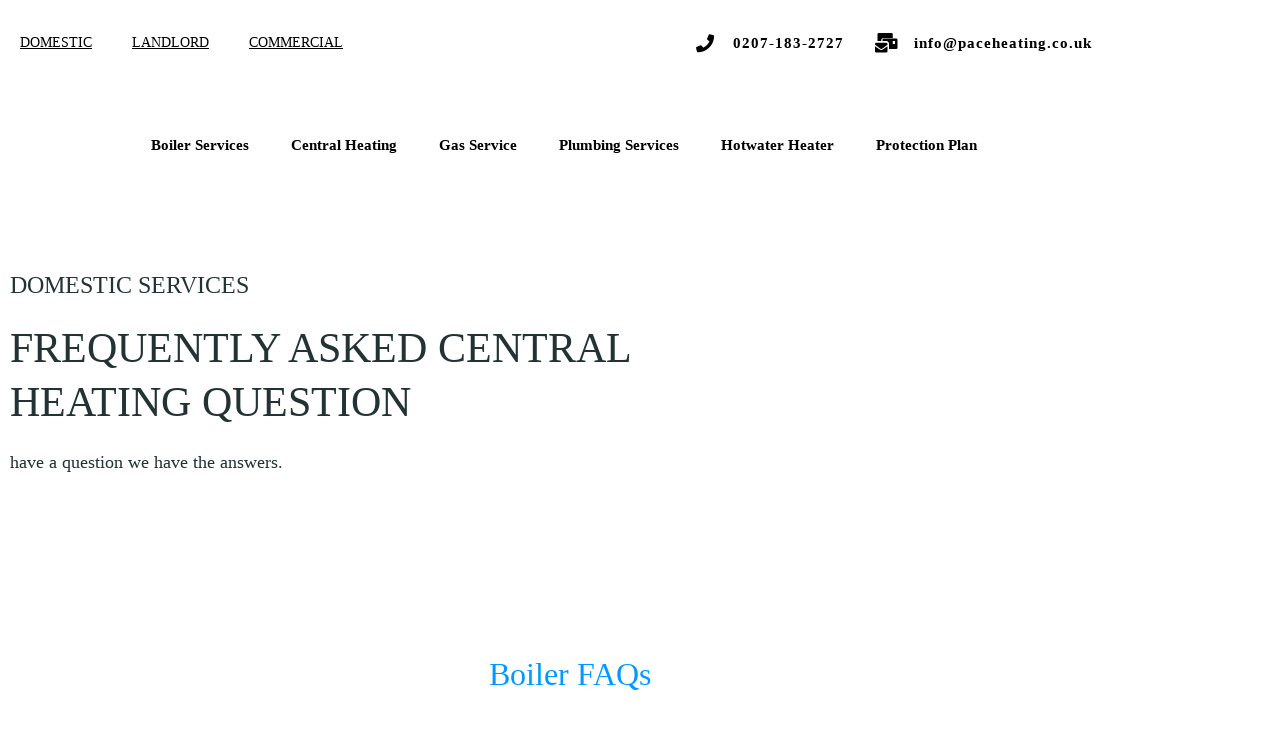

--- FILE ---
content_type: text/html; charset=UTF-8
request_url: https://paceheating.co.uk/domestic-central-heating-faq/
body_size: 46291
content:
<!DOCTYPE html>
<html lang="en-GB" prefix="og: https://ogp.me/ns#">
<head>
<meta charset="UTF-8">
<meta name="viewport" content="width=device-width, initial-scale=1">
	<link rel="profile" href="https://gmpg.org/xfn/11"> 
		<style>img:is([sizes="auto" i], [sizes^="auto," i]) { contain-intrinsic-size: 3000px 1500px }</style>
	
<!-- Search Engine Optimization by Rank Math PRO - https://rankmath.com/ -->
<title>Domestic Central Heating FAQ &ndash; Pace Heating &amp; Plumbing Ltd</title>
<meta name="description" content="have a question we have the answers."/>
<meta name="robots" content="follow, index, max-snippet:-1, max-video-preview:-1, max-image-preview:large"/>
<link rel="canonical" href="https://paceheating.co.uk/domestic-central-heating-faq/" />
<meta property="og:locale" content="en_GB" />
<meta property="og:type" content="article" />
<meta property="og:title" content="Domestic Central Heating FAQ &ndash; Pace Heating &amp; Plumbing Ltd" />
<meta property="og:description" content="have a question we have the answers." />
<meta property="og:url" content="https://paceheating.co.uk/domestic-central-heating-faq/" />
<meta property="og:site_name" content="Pace Heating &amp; Plumbing Ltd" />
<meta property="article:section" content="Domestic service" />
<meta property="og:updated_time" content="2021-11-08T22:26:08+00:00" />
<meta property="article:published_time" content="2021-10-28T03:55:43+01:00" />
<meta property="article:modified_time" content="2021-11-08T22:26:08+00:00" />
<meta name="twitter:card" content="summary_large_image" />
<meta name="twitter:title" content="Domestic Central Heating FAQ &ndash; Pace Heating &amp; Plumbing Ltd" />
<meta name="twitter:description" content="have a question we have the answers." />
<meta name="twitter:label1" content="Time to read" />
<meta name="twitter:data1" content="6 minutes" />
<script type="application/ld+json" class="rank-math-schema-pro">{"@context":"https://schema.org","@graph":[{"@type":"Place","@id":"https://paceheating.co.uk/#place","address":{"@type":"PostalAddress","streetAddress":"Unit 9, 370 Ilford Lane","addressLocality":"East London","addressRegion":"London","postalCode":"IG1 2LZ","addressCountry":"United Kingdom"}},{"@type":["HVACBusiness","Organization"],"@id":"https://paceheating.co.uk/#organization","name":"Pace Heating &amp; Plumbing","url":"https://paceheating.co.uk","email":"info@paceheating.co.uk","address":{"@type":"PostalAddress","streetAddress":"Unit 9, 370 Ilford Lane","addressLocality":"East London","addressRegion":"London","postalCode":"IG1 2LZ","addressCountry":"United Kingdom"},"logo":{"@type":"ImageObject","@id":"https://paceheating.co.uk/#logo","url":"https://paceheating.co.uk/wp-content/uploads/2021/07/logo-2.png","contentUrl":"https://paceheating.co.uk/wp-content/uploads/2021/07/logo-2.png","caption":"Pace Heating &amp; Plumbing Ltd","inLanguage":"en-GB","width":"335","height":"60"},"openingHours":["Monday,Tuesday,Wednesday,Thursday,Friday,Saturday,Sunday 09:00-17:00"],"location":{"@id":"https://paceheating.co.uk/#place"},"image":{"@id":"https://paceheating.co.uk/#logo"},"telephone":"0207-183-2727"},{"@type":"WebSite","@id":"https://paceheating.co.uk/#website","url":"https://paceheating.co.uk","name":"Pace Heating &amp; Plumbing Ltd","publisher":{"@id":"https://paceheating.co.uk/#organization"},"inLanguage":"en-GB"},{"@type":"BreadcrumbList","@id":"https://paceheating.co.uk/domestic-central-heating-faq/#breadcrumb","itemListElement":[{"@type":"ListItem","position":"1","item":{"@id":"https://paceheating.co.uk/domestic-central-heating-faq/","name":"Domestic Central Heating FAQ"}}]},{"@type":"WebPage","@id":"https://paceheating.co.uk/domestic-central-heating-faq/#webpage","url":"https://paceheating.co.uk/domestic-central-heating-faq/","name":"Domestic Central Heating FAQ &ndash; Pace Heating &amp; Plumbing Ltd","datePublished":"2021-10-28T03:55:43+01:00","dateModified":"2021-11-08T22:26:08+00:00","isPartOf":{"@id":"https://paceheating.co.uk/#website"},"inLanguage":"en-GB","breadcrumb":{"@id":"https://paceheating.co.uk/domestic-central-heating-faq/#breadcrumb"}},{"@type":"Person","@id":"https://paceheating.co.uk/domestic-central-heating-faq/#author","name":"Robert @ Pace-Plumbing","image":{"@type":"ImageObject","@id":"https://secure.gravatar.com/avatar/1e5dcf18430f53bb31e1ef7ff45aa70e8be33f328f6c6ac7373e79153941a0b1?s=96&amp;d=mm&amp;r=g","url":"https://secure.gravatar.com/avatar/1e5dcf18430f53bb31e1ef7ff45aa70e8be33f328f6c6ac7373e79153941a0b1?s=96&amp;d=mm&amp;r=g","caption":"Robert @ Pace-Plumbing","inLanguage":"en-GB"},"sameAs":["https://paceheating.co.uk"],"worksFor":{"@id":"https://paceheating.co.uk/#organization"}},{"@type":"Article","headline":"Domestic Central Heating FAQ &ndash; Pace Heating &amp; Plumbing Ltd","datePublished":"2021-10-28T03:55:43+01:00","dateModified":"2021-11-08T22:26:08+00:00","author":{"@id":"https://paceheating.co.uk/domestic-central-heating-faq/#author","name":"Robert @ Pace-Plumbing"},"publisher":{"@id":"https://paceheating.co.uk/#organization"},"description":"have a question we have the answers.","name":"Domestic Central Heating FAQ &ndash; Pace Heating &amp; Plumbing Ltd","@id":"https://paceheating.co.uk/domestic-central-heating-faq/#richSnippet","isPartOf":{"@id":"https://paceheating.co.uk/domestic-central-heating-faq/#webpage"},"inLanguage":"en-GB","mainEntityOfPage":{"@id":"https://paceheating.co.uk/domestic-central-heating-faq/#webpage"}}]}</script>
<!-- /Rank Math WordPress SEO plugin -->

<link rel='dns-prefetch' href='//www.googletagmanager.com' />
<link rel='dns-prefetch' href='//stats.wp.com' />
<link rel='dns-prefetch' href='//use.fontawesome.com' />
<link rel="alternate" type="application/rss+xml" title="Pace Heating &amp; Plumbing Ltd &raquo; Feed" href="https://paceheating.co.uk/feed/" />
<link rel="alternate" type="application/rss+xml" title="Pace Heating &amp; Plumbing Ltd &raquo; Comments Feed" href="https://paceheating.co.uk/comments/feed/" />
<script>
window._wpemojiSettings = {"baseUrl":"https:\/\/s.w.org\/images\/core\/emoji\/16.0.1\/72x72\/","ext":".png","svgUrl":"https:\/\/s.w.org\/images\/core\/emoji\/16.0.1\/svg\/","svgExt":".svg","source":{"concatemoji":"https:\/\/paceheating.co.uk\/wp-includes\/js\/wp-emoji-release.min.js?ver=6.8.2"}};
/*! This file is auto-generated */
!function(s,n){var o,i,e;function c(e){try{var t={supportTests:e,timestamp:(new Date).valueOf()};sessionStorage.setItem(o,JSON.stringify(t))}catch(e){}}function p(e,t,n){e.clearRect(0,0,e.canvas.width,e.canvas.height),e.fillText(t,0,0);var t=new Uint32Array(e.getImageData(0,0,e.canvas.width,e.canvas.height).data),a=(e.clearRect(0,0,e.canvas.width,e.canvas.height),e.fillText(n,0,0),new Uint32Array(e.getImageData(0,0,e.canvas.width,e.canvas.height).data));return t.every(function(e,t){return e===a[t]})}function u(e,t){e.clearRect(0,0,e.canvas.width,e.canvas.height),e.fillText(t,0,0);for(var n=e.getImageData(16,16,1,1),a=0;a<n.data.length;a++)if(0!==n.data[a])return!1;return!0}function f(e,t,n,a){switch(t){case"flag":return n(e,"\ud83c\udff3\ufe0f\u200d\u26a7\ufe0f","\ud83c\udff3\ufe0f\u200b\u26a7\ufe0f")?!1:!n(e,"\ud83c\udde8\ud83c\uddf6","\ud83c\udde8\u200b\ud83c\uddf6")&&!n(e,"\ud83c\udff4\udb40\udc67\udb40\udc62\udb40\udc65\udb40\udc6e\udb40\udc67\udb40\udc7f","\ud83c\udff4\u200b\udb40\udc67\u200b\udb40\udc62\u200b\udb40\udc65\u200b\udb40\udc6e\u200b\udb40\udc67\u200b\udb40\udc7f");case"emoji":return!a(e,"\ud83e\udedf")}return!1}function g(e,t,n,a){var r="undefined"!=typeof WorkerGlobalScope&&self instanceof WorkerGlobalScope?new OffscreenCanvas(300,150):s.createElement("canvas"),o=r.getContext("2d",{willReadFrequently:!0}),i=(o.textBaseline="top",o.font="600 32px Arial",{});return e.forEach(function(e){i[e]=t(o,e,n,a)}),i}function t(e){var t=s.createElement("script");t.src=e,t.defer=!0,s.head.appendChild(t)}"undefined"!=typeof Promise&&(o="wpEmojiSettingsSupports",i=["flag","emoji"],n.supports={everything:!0,everythingExceptFlag:!0},e=new Promise(function(e){s.addEventListener("DOMContentLoaded",e,{once:!0})}),new Promise(function(t){var n=function(){try{var e=JSON.parse(sessionStorage.getItem(o));if("object"==typeof e&&"number"==typeof e.timestamp&&(new Date).valueOf()<e.timestamp+604800&&"object"==typeof e.supportTests)return e.supportTests}catch(e){}return null}();if(!n){if("undefined"!=typeof Worker&&"undefined"!=typeof OffscreenCanvas&&"undefined"!=typeof URL&&URL.createObjectURL&&"undefined"!=typeof Blob)try{var e="postMessage("+g.toString()+"("+[JSON.stringify(i),f.toString(),p.toString(),u.toString()].join(",")+"));",a=new Blob([e],{type:"text/javascript"}),r=new Worker(URL.createObjectURL(a),{name:"wpTestEmojiSupports"});return void(r.onmessage=function(e){c(n=e.data),r.terminate(),t(n)})}catch(e){}c(n=g(i,f,p,u))}t(n)}).then(function(e){for(var t in e)n.supports[t]=e[t],n.supports.everything=n.supports.everything&&n.supports[t],"flag"!==t&&(n.supports.everythingExceptFlag=n.supports.everythingExceptFlag&&n.supports[t]);n.supports.everythingExceptFlag=n.supports.everythingExceptFlag&&!n.supports.flag,n.DOMReady=!1,n.readyCallback=function(){n.DOMReady=!0}}).then(function(){return e}).then(function(){var e;n.supports.everything||(n.readyCallback(),(e=n.source||{}).concatemoji?t(e.concatemoji):e.wpemoji&&e.twemoji&&(t(e.twemoji),t(e.wpemoji)))}))}((window,document),window._wpemojiSettings);
</script>
<link rel='stylesheet' id='astra-theme-css-css' href='https://paceheating.co.uk/wp-content/themes/astra/assets/css/minified/main.min.css?ver=4.12.1' media='all' />
<style id='astra-theme-css-inline-css'>
:root{--ast-post-nav-space:0;--ast-container-default-xlg-padding:3em;--ast-container-default-lg-padding:3em;--ast-container-default-slg-padding:2em;--ast-container-default-md-padding:3em;--ast-container-default-sm-padding:3em;--ast-container-default-xs-padding:2.4em;--ast-container-default-xxs-padding:1.8em;--ast-code-block-background:#EEEEEE;--ast-comment-inputs-background:#FAFAFA;--ast-normal-container-width:1200px;--ast-narrow-container-width:750px;--ast-blog-title-font-weight:normal;--ast-blog-meta-weight:inherit;--ast-global-color-primary:var(--ast-global-color-5);--ast-global-color-secondary:var(--ast-global-color-4);--ast-global-color-alternate-background:var(--ast-global-color-7);--ast-global-color-subtle-background:var(--ast-global-color-6);--ast-bg-style-guide:var( --ast-global-color-secondary,--ast-global-color-5 );--ast-shadow-style-guide:0px 0px 4px 0 #00000057;--ast-global-dark-bg-style:#fff;--ast-global-dark-lfs:#fbfbfb;--ast-widget-bg-color:#fafafa;--ast-wc-container-head-bg-color:#fbfbfb;--ast-title-layout-bg:#eeeeee;--ast-search-border-color:#e7e7e7;--ast-lifter-hover-bg:#e6e6e6;--ast-gallery-block-color:#000;--srfm-color-input-label:var(--ast-global-color-2);}html{font-size:93.75%;}a{color:var(--ast-global-color-0);}a:hover,a:focus{color:var(--ast-global-color-1);}body,button,input,select,textarea,.ast-button,.ast-custom-button{font-family:-apple-system,BlinkMacSystemFont,Segoe UI,Roboto,Oxygen-Sans,Ubuntu,Cantarell,Helvetica Neue,sans-serif;font-weight:inherit;font-size:15px;font-size:1rem;line-height:var(--ast-body-line-height,1.65em);}blockquote{color:var(--ast-global-color-3);}h1,h2,h3,h4,h5,h6,.entry-content :where(h1,h2,h3,h4,h5,h6),.site-title,.site-title a{font-weight:600;}.ast-site-identity .site-title a{color:var(--ast-global-color-2);}.site-title{font-size:81px;font-size:5.4rem;display:block;}header .custom-logo-link img{max-width:300px;width:300px;}.astra-logo-svg{width:300px;}.site-header .site-description{font-size:15px;font-size:1rem;display:none;}.entry-title{font-size:26px;font-size:1.7333333333333rem;}.archive .ast-article-post .ast-article-inner,.blog .ast-article-post .ast-article-inner,.archive .ast-article-post .ast-article-inner:hover,.blog .ast-article-post .ast-article-inner:hover{overflow:hidden;}h1,.entry-content :where(h1){font-size:40px;font-size:2.6666666666667rem;font-weight:600;line-height:1.4em;}h2,.entry-content :where(h2){font-size:32px;font-size:2.1333333333333rem;font-weight:600;line-height:1.3em;}h3,.entry-content :where(h3){font-size:26px;font-size:1.7333333333333rem;font-weight:600;line-height:1.3em;}h4,.entry-content :where(h4){font-size:24px;font-size:1.6rem;line-height:1.2em;font-weight:600;}h5,.entry-content :where(h5){font-size:20px;font-size:1.3333333333333rem;line-height:1.2em;font-weight:600;}h6,.entry-content :where(h6){font-size:16px;font-size:1.0666666666667rem;line-height:1.25em;font-weight:600;}::selection{background-color:var(--ast-global-color-0);color:#ffffff;}body,h1,h2,h3,h4,h5,h6,.entry-title a,.entry-content :where(h1,h2,h3,h4,h5,h6){color:var(--ast-global-color-3);}.tagcloud a:hover,.tagcloud a:focus,.tagcloud a.current-item{color:#ffffff;border-color:var(--ast-global-color-0);background-color:var(--ast-global-color-0);}input:focus,input[type="text"]:focus,input[type="email"]:focus,input[type="url"]:focus,input[type="password"]:focus,input[type="reset"]:focus,input[type="search"]:focus,textarea:focus{border-color:var(--ast-global-color-0);}input[type="radio"]:checked,input[type=reset],input[type="checkbox"]:checked,input[type="checkbox"]:hover:checked,input[type="checkbox"]:focus:checked,input[type=range]::-webkit-slider-thumb{border-color:var(--ast-global-color-0);background-color:var(--ast-global-color-0);box-shadow:none;}.site-footer a:hover + .post-count,.site-footer a:focus + .post-count{background:var(--ast-global-color-0);border-color:var(--ast-global-color-0);}.single .nav-links .nav-previous,.single .nav-links .nav-next{color:var(--ast-global-color-0);}.entry-meta,.entry-meta *{line-height:1.45;color:var(--ast-global-color-0);}.entry-meta a:not(.ast-button):hover,.entry-meta a:not(.ast-button):hover *,.entry-meta a:not(.ast-button):focus,.entry-meta a:not(.ast-button):focus *,.page-links > .page-link,.page-links .page-link:hover,.post-navigation a:hover{color:var(--ast-global-color-1);}#cat option,.secondary .calendar_wrap thead a,.secondary .calendar_wrap thead a:visited{color:var(--ast-global-color-0);}.secondary .calendar_wrap #today,.ast-progress-val span{background:var(--ast-global-color-0);}.secondary a:hover + .post-count,.secondary a:focus + .post-count{background:var(--ast-global-color-0);border-color:var(--ast-global-color-0);}.calendar_wrap #today > a{color:#ffffff;}.page-links .page-link,.single .post-navigation a{color:var(--ast-global-color-0);}.ast-search-menu-icon .search-form button.search-submit{padding:0 4px;}.ast-search-menu-icon form.search-form{padding-right:0;}.ast-search-menu-icon.slide-search input.search-field{width:0;}.ast-header-search .ast-search-menu-icon.ast-dropdown-active .search-form,.ast-header-search .ast-search-menu-icon.ast-dropdown-active .search-field:focus{transition:all 0.2s;}.search-form input.search-field:focus{outline:none;}.widget-title,.widget .wp-block-heading{font-size:21px;font-size:1.4rem;color:var(--ast-global-color-3);}.ast-single-post .entry-content a,.ast-comment-content a:not(.ast-comment-edit-reply-wrap a){text-decoration:underline;}.ast-single-post .wp-block-button .wp-block-button__link,.ast-single-post .elementor-widget-button .elementor-button,a.ast-post-filter-single,.ast-single-post .wp-block-button.is-style-outline .wp-block-button__link,div.ast-custom-button,.ast-single-post .ast-comment-content .comment-reply-link,.ast-single-post .ast-comment-content .comment-edit-link{text-decoration:none;}.ast-search-menu-icon.slide-search a:focus-visible:focus-visible,.astra-search-icon:focus-visible,#close:focus-visible,a:focus-visible,.ast-menu-toggle:focus-visible,.site .skip-link:focus-visible,.wp-block-loginout input:focus-visible,.wp-block-search.wp-block-search__button-inside .wp-block-search__inside-wrapper,.ast-header-navigation-arrow:focus-visible,.ast-orders-table__row .ast-orders-table__cell:focus-visible,a#ast-apply-coupon:focus-visible,#ast-apply-coupon:focus-visible,#close:focus-visible,.button.search-submit:focus-visible,#search_submit:focus,.normal-search:focus-visible,.ast-header-account-wrap:focus-visible,.astra-cart-drawer-close:focus,.ast-single-variation:focus,.ast-button:focus,.ast-builder-button-wrap:has(.ast-custom-button-link:focus),.ast-builder-button-wrap .ast-custom-button-link:focus{outline-style:dotted;outline-color:inherit;outline-width:thin;}input:focus,input[type="text"]:focus,input[type="email"]:focus,input[type="url"]:focus,input[type="password"]:focus,input[type="reset"]:focus,input[type="search"]:focus,input[type="number"]:focus,textarea:focus,.wp-block-search__input:focus,[data-section="section-header-mobile-trigger"] .ast-button-wrap .ast-mobile-menu-trigger-minimal:focus,.ast-mobile-popup-drawer.active .menu-toggle-close:focus,#ast-scroll-top:focus,#coupon_code:focus,#ast-coupon-code:focus{border-style:dotted;border-color:inherit;border-width:thin;}input{outline:none;}.ast-logo-title-inline .site-logo-img{padding-right:1em;}.site-logo-img img{ transition:all 0.2s linear;}body .ast-oembed-container *{position:absolute;top:0;width:100%;height:100%;left:0;}body .wp-block-embed-pocket-casts .ast-oembed-container *{position:unset;}.ast-single-post-featured-section + article {margin-top: 2em;}.site-content .ast-single-post-featured-section img {width: 100%;overflow: hidden;object-fit: cover;}.site > .ast-single-related-posts-container {margin-top: 0;}@media (min-width: 922px) {.ast-desktop .ast-container--narrow {max-width: var(--ast-narrow-container-width);margin: 0 auto;}}.ast-page-builder-template .hentry {margin: 0;}.ast-page-builder-template .site-content > .ast-container {max-width: 100%;padding: 0;}.ast-page-builder-template .site .site-content #primary {padding: 0;margin: 0;}.ast-page-builder-template .no-results {text-align: center;margin: 4em auto;}.ast-page-builder-template .ast-pagination {padding: 2em;}.ast-page-builder-template .entry-header.ast-no-title.ast-no-thumbnail {margin-top: 0;}.ast-page-builder-template .entry-header.ast-header-without-markup {margin-top: 0;margin-bottom: 0;}.ast-page-builder-template .entry-header.ast-no-title.ast-no-meta {margin-bottom: 0;}.ast-page-builder-template.single .post-navigation {padding-bottom: 2em;}.ast-page-builder-template.single-post .site-content > .ast-container {max-width: 100%;}.ast-page-builder-template .entry-header {margin-top: 2em;margin-left: auto;margin-right: auto;}.ast-page-builder-template .ast-archive-description {margin: 2em auto 0;padding-left: 20px;padding-right: 20px;}.ast-page-builder-template .ast-row {margin-left: 0;margin-right: 0;}.single.ast-page-builder-template .entry-header + .entry-content,.single.ast-page-builder-template .ast-single-entry-banner + .site-content article .entry-content {margin-bottom: 2em;}@media(min-width: 921px) {.ast-page-builder-template.archive.ast-right-sidebar .ast-row article,.ast-page-builder-template.archive.ast-left-sidebar .ast-row article {padding-left: 0;padding-right: 0;}}.ast-page-builder-template.ast-no-sidebar .entry-content .alignwide {margin-left: 0;margin-right: 0;}@media (max-width:921.9px){#ast-desktop-header{display:none;}}@media (min-width:922px){#ast-mobile-header{display:none;}}.wp-block-buttons.aligncenter{justify-content:center;}@media (max-width:921px){.ast-theme-transparent-header #primary,.ast-theme-transparent-header #secondary{padding:0;}}@media (max-width:921px){.ast-plain-container.ast-no-sidebar #primary{padding:0;}}.ast-plain-container.ast-no-sidebar #primary{margin-top:0;margin-bottom:0;}@media (min-width:1200px){.ast-plain-container.ast-no-sidebar #primary{margin-top:60px;margin-bottom:60px;}}.wp-block-button.is-style-outline .wp-block-button__link{border-color:var(--ast-global-color-0);}div.wp-block-button.is-style-outline > .wp-block-button__link:not(.has-text-color),div.wp-block-button.wp-block-button__link.is-style-outline:not(.has-text-color){color:var(--ast-global-color-0);}.wp-block-button.is-style-outline .wp-block-button__link:hover,.wp-block-buttons .wp-block-button.is-style-outline .wp-block-button__link:focus,.wp-block-buttons .wp-block-button.is-style-outline > .wp-block-button__link:not(.has-text-color):hover,.wp-block-buttons .wp-block-button.wp-block-button__link.is-style-outline:not(.has-text-color):hover{color:#ffffff;background-color:var(--ast-global-color-1);border-color:var(--ast-global-color-1);}.post-page-numbers.current .page-link,.ast-pagination .page-numbers.current{color:#ffffff;border-color:var(--ast-global-color-0);background-color:var(--ast-global-color-0);}.wp-block-button.is-style-outline .wp-block-button__link.wp-element-button,.ast-outline-button{border-color:var(--ast-global-color-0);font-family:inherit;font-weight:inherit;line-height:1em;}.wp-block-buttons .wp-block-button.is-style-outline > .wp-block-button__link:not(.has-text-color),.wp-block-buttons .wp-block-button.wp-block-button__link.is-style-outline:not(.has-text-color),.ast-outline-button{color:var(--ast-global-color-0);}.wp-block-button.is-style-outline .wp-block-button__link:hover,.wp-block-buttons .wp-block-button.is-style-outline .wp-block-button__link:focus,.wp-block-buttons .wp-block-button.is-style-outline > .wp-block-button__link:not(.has-text-color):hover,.wp-block-buttons .wp-block-button.wp-block-button__link.is-style-outline:not(.has-text-color):hover,.ast-outline-button:hover,.ast-outline-button:focus,.wp-block-uagb-buttons-child .uagb-buttons-repeater.ast-outline-button:hover,.wp-block-uagb-buttons-child .uagb-buttons-repeater.ast-outline-button:focus{color:#ffffff;background-color:var(--ast-global-color-1);border-color:var(--ast-global-color-1);}.wp-block-button .wp-block-button__link.wp-element-button.is-style-outline:not(.has-background),.wp-block-button.is-style-outline>.wp-block-button__link.wp-element-button:not(.has-background),.ast-outline-button{background-color:transparent;}.entry-content[data-ast-blocks-layout] > figure{margin-bottom:1em;}h1.widget-title{font-weight:600;}h2.widget-title{font-weight:600;}h3.widget-title{font-weight:600;}.elementor-widget-container .elementor-loop-container .e-loop-item[data-elementor-type="loop-item"]{width:100%;}#page{display:flex;flex-direction:column;min-height:100vh;}.ast-404-layout-1 h1.page-title{color:var(--ast-global-color-2);}.single .post-navigation a{line-height:1em;height:inherit;}.error-404 .page-sub-title{font-size:1.5rem;font-weight:inherit;}.search .site-content .content-area .search-form{margin-bottom:0;}#page .site-content{flex-grow:1;}.widget{margin-bottom:1.25em;}#secondary li{line-height:1.5em;}#secondary .wp-block-group h2{margin-bottom:0.7em;}#secondary h2{font-size:1.7rem;}.ast-separate-container .ast-article-post,.ast-separate-container .ast-article-single,.ast-separate-container .comment-respond{padding:3em;}.ast-separate-container .ast-article-single .ast-article-single{padding:0;}.ast-article-single .wp-block-post-template-is-layout-grid{padding-left:0;}.ast-separate-container .comments-title,.ast-narrow-container .comments-title{padding:1.5em 2em;}.ast-page-builder-template .comment-form-textarea,.ast-comment-formwrap .ast-grid-common-col{padding:0;}.ast-comment-formwrap{padding:0;display:inline-flex;column-gap:20px;width:100%;margin-left:0;margin-right:0;}.comments-area textarea#comment:focus,.comments-area textarea#comment:active,.comments-area .ast-comment-formwrap input[type="text"]:focus,.comments-area .ast-comment-formwrap input[type="text"]:active {box-shadow:none;outline:none;}.archive.ast-page-builder-template .entry-header{margin-top:2em;}.ast-page-builder-template .ast-comment-formwrap{width:100%;}.entry-title{margin-bottom:0.5em;}.ast-archive-description p{font-size:inherit;font-weight:inherit;line-height:inherit;}.ast-separate-container .ast-comment-list li.depth-1,.hentry{margin-bottom:2em;}@media (min-width:921px){.ast-left-sidebar.ast-page-builder-template #secondary,.archive.ast-right-sidebar.ast-page-builder-template .site-main{padding-left:20px;padding-right:20px;}}@media (max-width:544px){.ast-comment-formwrap.ast-row{column-gap:10px;display:inline-block;}#ast-commentform .ast-grid-common-col{position:relative;width:100%;}}@media (min-width:1201px){.ast-separate-container .ast-article-post,.ast-separate-container .ast-article-single,.ast-separate-container .ast-author-box,.ast-separate-container .ast-404-layout-1,.ast-separate-container .no-results{padding:3em;}}@media (max-width:921px){.ast-left-sidebar #content > .ast-container{display:flex;flex-direction:column-reverse;width:100%;}}@media (min-width:922px){.ast-separate-container.ast-right-sidebar #primary,.ast-separate-container.ast-left-sidebar #primary{border:0;}.search-no-results.ast-separate-container #primary{margin-bottom:4em;}}.elementor-widget-button .elementor-button{border-style:solid;text-decoration:none;border-top-width:0;border-right-width:0;border-left-width:0;border-bottom-width:0;}body .elementor-button.elementor-size-sm,body .elementor-button.elementor-size-xs,body .elementor-button.elementor-size-md,body .elementor-button.elementor-size-lg,body .elementor-button.elementor-size-xl,body .elementor-button{padding-top:15px;padding-right:30px;padding-bottom:15px;padding-left:30px;}@media (max-width:921px){.elementor-widget-button .elementor-button.elementor-size-sm,.elementor-widget-button .elementor-button.elementor-size-xs,.elementor-widget-button .elementor-button.elementor-size-md,.elementor-widget-button .elementor-button.elementor-size-lg,.elementor-widget-button .elementor-button.elementor-size-xl,.elementor-widget-button .elementor-button{padding-top:14px;padding-right:28px;padding-bottom:14px;padding-left:28px;}}@media (max-width:544px){.elementor-widget-button .elementor-button.elementor-size-sm,.elementor-widget-button .elementor-button.elementor-size-xs,.elementor-widget-button .elementor-button.elementor-size-md,.elementor-widget-button .elementor-button.elementor-size-lg,.elementor-widget-button .elementor-button.elementor-size-xl,.elementor-widget-button .elementor-button{padding-top:12px;padding-right:24px;padding-bottom:12px;padding-left:24px;}}.elementor-widget-button .elementor-button{border-color:var(--ast-global-color-0);background-color:var(--ast-global-color-0);}.elementor-widget-button .elementor-button:hover,.elementor-widget-button .elementor-button:focus{color:#ffffff;background-color:var(--ast-global-color-1);border-color:var(--ast-global-color-1);}.wp-block-button .wp-block-button__link ,.elementor-widget-button .elementor-button{color:#ffffff;}.elementor-widget-button .elementor-button{line-height:1em;}.wp-block-button .wp-block-button__link:hover,.wp-block-button .wp-block-button__link:focus{color:#ffffff;background-color:var(--ast-global-color-1);border-color:var(--ast-global-color-1);}.elementor-widget-heading h1.elementor-heading-title{line-height:1.4em;}.elementor-widget-heading h2.elementor-heading-title{line-height:1.3em;}.elementor-widget-heading h3.elementor-heading-title{line-height:1.3em;}.elementor-widget-heading h4.elementor-heading-title{line-height:1.2em;}.elementor-widget-heading h5.elementor-heading-title{line-height:1.2em;}.elementor-widget-heading h6.elementor-heading-title{line-height:1.25em;}.wp-block-button .wp-block-button__link,.wp-block-search .wp-block-search__button,body .wp-block-file .wp-block-file__button{border-color:var(--ast-global-color-0);background-color:var(--ast-global-color-0);color:#ffffff;font-family:inherit;font-weight:inherit;line-height:1em;padding-top:15px;padding-right:30px;padding-bottom:15px;padding-left:30px;}@media (max-width:921px){.wp-block-button .wp-block-button__link,.wp-block-search .wp-block-search__button,body .wp-block-file .wp-block-file__button{padding-top:14px;padding-right:28px;padding-bottom:14px;padding-left:28px;}}@media (max-width:544px){.wp-block-button .wp-block-button__link,.wp-block-search .wp-block-search__button,body .wp-block-file .wp-block-file__button{padding-top:12px;padding-right:24px;padding-bottom:12px;padding-left:24px;}}.menu-toggle,button,.ast-button,.ast-custom-button,.button,input#submit,input[type="button"],input[type="submit"],input[type="reset"],form[CLASS*="wp-block-search__"].wp-block-search .wp-block-search__inside-wrapper .wp-block-search__button,body .wp-block-file .wp-block-file__button,.search .search-submit{border-style:solid;border-top-width:0;border-right-width:0;border-left-width:0;border-bottom-width:0;color:#ffffff;border-color:var(--ast-global-color-0);background-color:var(--ast-global-color-0);padding-top:15px;padding-right:30px;padding-bottom:15px;padding-left:30px;font-family:inherit;font-weight:inherit;line-height:1em;}button:focus,.menu-toggle:hover,button:hover,.ast-button:hover,.ast-custom-button:hover .button:hover,.ast-custom-button:hover ,input[type=reset]:hover,input[type=reset]:focus,input#submit:hover,input#submit:focus,input[type="button"]:hover,input[type="button"]:focus,input[type="submit"]:hover,input[type="submit"]:focus,form[CLASS*="wp-block-search__"].wp-block-search .wp-block-search__inside-wrapper .wp-block-search__button:hover,form[CLASS*="wp-block-search__"].wp-block-search .wp-block-search__inside-wrapper .wp-block-search__button:focus,body .wp-block-file .wp-block-file__button:hover,body .wp-block-file .wp-block-file__button:focus{color:#ffffff;background-color:var(--ast-global-color-1);border-color:var(--ast-global-color-1);}form[CLASS*="wp-block-search__"].wp-block-search .wp-block-search__inside-wrapper .wp-block-search__button.has-icon{padding-top:calc(15px - 3px);padding-right:calc(30px - 3px);padding-bottom:calc(15px - 3px);padding-left:calc(30px - 3px);}@media (max-width:921px){.menu-toggle,button,.ast-button,.ast-custom-button,.button,input#submit,input[type="button"],input[type="submit"],input[type="reset"],form[CLASS*="wp-block-search__"].wp-block-search .wp-block-search__inside-wrapper .wp-block-search__button,body .wp-block-file .wp-block-file__button,.search .search-submit{padding-top:14px;padding-right:28px;padding-bottom:14px;padding-left:28px;}}@media (max-width:544px){.menu-toggle,button,.ast-button,.ast-custom-button,.button,input#submit,input[type="button"],input[type="submit"],input[type="reset"],form[CLASS*="wp-block-search__"].wp-block-search .wp-block-search__inside-wrapper .wp-block-search__button,body .wp-block-file .wp-block-file__button,.search .search-submit{padding-top:12px;padding-right:24px;padding-bottom:12px;padding-left:24px;}}@media (max-width:921px){.ast-mobile-header-stack .main-header-bar .ast-search-menu-icon{display:inline-block;}.ast-header-break-point.ast-header-custom-item-outside .ast-mobile-header-stack .main-header-bar .ast-search-icon{margin:0;}.ast-comment-avatar-wrap img{max-width:2.5em;}.ast-comment-meta{padding:0 1.8888em 1.3333em;}.ast-separate-container .ast-comment-list li.depth-1{padding:1.5em 2.14em;}.ast-separate-container .comment-respond{padding:2em 2.14em;}}@media (min-width:544px){.ast-container{max-width:100%;}}@media (max-width:544px){.ast-separate-container .ast-article-post,.ast-separate-container .ast-article-single,.ast-separate-container .comments-title,.ast-separate-container .ast-archive-description{padding:1.5em 1em;}.ast-separate-container #content .ast-container{padding-left:0.54em;padding-right:0.54em;}.ast-separate-container .ast-comment-list .bypostauthor{padding:.5em;}.ast-search-menu-icon.ast-dropdown-active .search-field{width:170px;}} #ast-mobile-header .ast-site-header-cart-li a{pointer-events:none;}@media (min-width:545px){.ast-page-builder-template .comments-area,.single.ast-page-builder-template .entry-header,.single.ast-page-builder-template .post-navigation,.single.ast-page-builder-template .ast-single-related-posts-container{max-width:1240px;margin-left:auto;margin-right:auto;}}body,.ast-separate-container{background-color:var(--ast-global-color-4);}@media (max-width:921px){.site-title{display:block;}.site-header .site-description{display:none;}h1,.entry-content :where(h1){font-size:30px;}h2,.entry-content :where(h2){font-size:25px;}h3,.entry-content :where(h3){font-size:20px;}}@media (max-width:544px){.site-title{display:block;}.site-header .site-description{display:none;}h1,.entry-content :where(h1){font-size:30px;}h2,.entry-content :where(h2){font-size:25px;}h3,.entry-content :where(h3){font-size:20px;}}@media (max-width:921px){html{font-size:85.5%;}}@media (max-width:544px){html{font-size:85.5%;}}@media (min-width:922px){.ast-container{max-width:1240px;}}@media (min-width:922px){.site-content .ast-container{display:flex;}}@media (max-width:921px){.site-content .ast-container{flex-direction:column;}}@media (min-width:922px){.main-header-menu .sub-menu .menu-item.ast-left-align-sub-menu:hover > .sub-menu,.main-header-menu .sub-menu .menu-item.ast-left-align-sub-menu.focus > .sub-menu{margin-left:-0px;}}.site .comments-area{padding-bottom:3em;}.wp-block-file {display: flex;align-items: center;flex-wrap: wrap;justify-content: space-between;}.wp-block-pullquote {border: none;}.wp-block-pullquote blockquote::before {content: "\201D";font-family: "Helvetica",sans-serif;display: flex;transform: rotate( 180deg );font-size: 6rem;font-style: normal;line-height: 1;font-weight: bold;align-items: center;justify-content: center;}.has-text-align-right > blockquote::before {justify-content: flex-start;}.has-text-align-left > blockquote::before {justify-content: flex-end;}figure.wp-block-pullquote.is-style-solid-color blockquote {max-width: 100%;text-align: inherit;}:root {--wp--custom--ast-default-block-top-padding: 3em;--wp--custom--ast-default-block-right-padding: 3em;--wp--custom--ast-default-block-bottom-padding: 3em;--wp--custom--ast-default-block-left-padding: 3em;--wp--custom--ast-container-width: 1200px;--wp--custom--ast-content-width-size: 1200px;--wp--custom--ast-wide-width-size: calc(1200px + var(--wp--custom--ast-default-block-left-padding) + var(--wp--custom--ast-default-block-right-padding));}.ast-narrow-container {--wp--custom--ast-content-width-size: 750px;--wp--custom--ast-wide-width-size: 750px;}@media(max-width: 921px) {:root {--wp--custom--ast-default-block-top-padding: 3em;--wp--custom--ast-default-block-right-padding: 2em;--wp--custom--ast-default-block-bottom-padding: 3em;--wp--custom--ast-default-block-left-padding: 2em;}}@media(max-width: 544px) {:root {--wp--custom--ast-default-block-top-padding: 3em;--wp--custom--ast-default-block-right-padding: 1.5em;--wp--custom--ast-default-block-bottom-padding: 3em;--wp--custom--ast-default-block-left-padding: 1.5em;}}.entry-content > .wp-block-group,.entry-content > .wp-block-cover,.entry-content > .wp-block-columns {padding-top: var(--wp--custom--ast-default-block-top-padding);padding-right: var(--wp--custom--ast-default-block-right-padding);padding-bottom: var(--wp--custom--ast-default-block-bottom-padding);padding-left: var(--wp--custom--ast-default-block-left-padding);}.ast-plain-container.ast-no-sidebar .entry-content > .alignfull,.ast-page-builder-template .ast-no-sidebar .entry-content > .alignfull {margin-left: calc( -50vw + 50%);margin-right: calc( -50vw + 50%);max-width: 100vw;width: 100vw;}.ast-plain-container.ast-no-sidebar .entry-content .alignfull .alignfull,.ast-page-builder-template.ast-no-sidebar .entry-content .alignfull .alignfull,.ast-plain-container.ast-no-sidebar .entry-content .alignfull .alignwide,.ast-page-builder-template.ast-no-sidebar .entry-content .alignfull .alignwide,.ast-plain-container.ast-no-sidebar .entry-content .alignwide .alignfull,.ast-page-builder-template.ast-no-sidebar .entry-content .alignwide .alignfull,.ast-plain-container.ast-no-sidebar .entry-content .alignwide .alignwide,.ast-page-builder-template.ast-no-sidebar .entry-content .alignwide .alignwide,.ast-plain-container.ast-no-sidebar .entry-content .wp-block-column .alignfull,.ast-page-builder-template.ast-no-sidebar .entry-content .wp-block-column .alignfull,.ast-plain-container.ast-no-sidebar .entry-content .wp-block-column .alignwide,.ast-page-builder-template.ast-no-sidebar .entry-content .wp-block-column .alignwide {margin-left: auto;margin-right: auto;width: 100%;}[data-ast-blocks-layout] .wp-block-separator:not(.is-style-dots) {height: 0;}[data-ast-blocks-layout] .wp-block-separator {margin: 20px auto;}[data-ast-blocks-layout] .wp-block-separator:not(.is-style-wide):not(.is-style-dots) {max-width: 100px;}[data-ast-blocks-layout] .wp-block-separator.has-background {padding: 0;}.entry-content[data-ast-blocks-layout] > * {max-width: var(--wp--custom--ast-content-width-size);margin-left: auto;margin-right: auto;}.entry-content[data-ast-blocks-layout] > .alignwide {max-width: var(--wp--custom--ast-wide-width-size);}.entry-content[data-ast-blocks-layout] .alignfull {max-width: none;}.entry-content .wp-block-columns {margin-bottom: 0;}blockquote {margin: 1.5em;border-color: rgba(0,0,0,0.05);}.wp-block-quote:not(.has-text-align-right):not(.has-text-align-center) {border-left: 5px solid rgba(0,0,0,0.05);}.has-text-align-right > blockquote,blockquote.has-text-align-right {border-right: 5px solid rgba(0,0,0,0.05);}.has-text-align-left > blockquote,blockquote.has-text-align-left {border-left: 5px solid rgba(0,0,0,0.05);}.wp-block-site-tagline,.wp-block-latest-posts .read-more {margin-top: 15px;}.wp-block-loginout p label {display: block;}.wp-block-loginout p:not(.login-remember):not(.login-submit) input {width: 100%;}.wp-block-loginout input:focus {border-color: transparent;}.wp-block-loginout input:focus {outline: thin dotted;}.entry-content .wp-block-media-text .wp-block-media-text__content {padding: 0 0 0 8%;}.entry-content .wp-block-media-text.has-media-on-the-right .wp-block-media-text__content {padding: 0 8% 0 0;}.entry-content .wp-block-media-text.has-background .wp-block-media-text__content {padding: 8%;}.entry-content .wp-block-cover:not([class*="background-color"]):not(.has-text-color.has-link-color) .wp-block-cover__inner-container,.entry-content .wp-block-cover:not([class*="background-color"]) .wp-block-cover-image-text,.entry-content .wp-block-cover:not([class*="background-color"]) .wp-block-cover-text,.entry-content .wp-block-cover-image:not([class*="background-color"]) .wp-block-cover__inner-container,.entry-content .wp-block-cover-image:not([class*="background-color"]) .wp-block-cover-image-text,.entry-content .wp-block-cover-image:not([class*="background-color"]) .wp-block-cover-text {color: var(--ast-global-color-primary,var(--ast-global-color-5));}.wp-block-loginout .login-remember input {width: 1.1rem;height: 1.1rem;margin: 0 5px 4px 0;vertical-align: middle;}.wp-block-latest-posts > li > *:first-child,.wp-block-latest-posts:not(.is-grid) > li:first-child {margin-top: 0;}.entry-content > .wp-block-buttons,.entry-content > .wp-block-uagb-buttons {margin-bottom: 1.5em;}.wp-block-search__inside-wrapper .wp-block-search__input {padding: 0 10px;color: var(--ast-global-color-3);background: var(--ast-global-color-primary,var(--ast-global-color-5));border-color: var(--ast-border-color);}.wp-block-latest-posts .read-more {margin-bottom: 1.5em;}.wp-block-search__no-button .wp-block-search__inside-wrapper .wp-block-search__input {padding-top: 5px;padding-bottom: 5px;}.wp-block-latest-posts .wp-block-latest-posts__post-date,.wp-block-latest-posts .wp-block-latest-posts__post-author {font-size: 1rem;}.wp-block-latest-posts > li > *,.wp-block-latest-posts:not(.is-grid) > li {margin-top: 12px;margin-bottom: 12px;}.ast-page-builder-template .entry-content[data-ast-blocks-layout] > .alignwide:where(:not(.uagb-is-root-container):not(.spectra-is-root-container)) > * {max-width: var(--wp--custom--ast-wide-width-size);}.ast-page-builder-template .entry-content[data-ast-blocks-layout] > .inherit-container-width > *,.ast-page-builder-template .entry-content[data-ast-blocks-layout] > *:not(.wp-block-group):where(:not(.uagb-is-root-container):not(.spectra-is-root-container)) > *,.entry-content[data-ast-blocks-layout] > .wp-block-cover .wp-block-cover__inner-container {max-width: var(--wp--custom--ast-content-width-size) ;margin-left: auto;margin-right: auto;}.ast-page-builder-template .entry-content[data-ast-blocks-layout] > *,.ast-page-builder-template .entry-content[data-ast-blocks-layout] > .alignfull:where(:not(.wp-block-group):not(.uagb-is-root-container):not(.spectra-is-root-container)) > * {max-width: none;}.entry-content[data-ast-blocks-layout] .wp-block-cover:not(.alignleft):not(.alignright) {width: auto;}@media(max-width: 1200px) {.ast-separate-container .entry-content > .alignfull,.ast-separate-container .entry-content[data-ast-blocks-layout] > .alignwide,.ast-plain-container .entry-content[data-ast-blocks-layout] > .alignwide,.ast-plain-container .entry-content .alignfull {margin-left: calc(-1 * min(var(--ast-container-default-xlg-padding),20px)) ;margin-right: calc(-1 * min(var(--ast-container-default-xlg-padding),20px));}}@media(min-width: 1201px) {.ast-separate-container .entry-content > .alignfull {margin-left: calc(-1 * var(--ast-container-default-xlg-padding) );margin-right: calc(-1 * var(--ast-container-default-xlg-padding) );}.ast-separate-container .entry-content[data-ast-blocks-layout] > .alignwide,.ast-plain-container .entry-content[data-ast-blocks-layout] > .alignwide {margin-left: calc(-1 * var(--wp--custom--ast-default-block-left-padding) );margin-right: calc(-1 * var(--wp--custom--ast-default-block-right-padding) );}}@media(min-width: 921px) {.ast-separate-container .entry-content .wp-block-group.alignwide:not(.inherit-container-width) > :where(:not(.alignleft):not(.alignright)),.ast-plain-container .entry-content .wp-block-group.alignwide:not(.inherit-container-width) > :where(:not(.alignleft):not(.alignright)) {max-width: calc( var(--wp--custom--ast-content-width-size) + 80px );}.ast-plain-container.ast-right-sidebar .entry-content[data-ast-blocks-layout] .alignfull,.ast-plain-container.ast-left-sidebar .entry-content[data-ast-blocks-layout] .alignfull {margin-left: -60px;margin-right: -60px;}}@media(min-width: 544px) {.entry-content > .alignleft {margin-right: 20px;}.entry-content > .alignright {margin-left: 20px;}}@media (max-width:544px){.wp-block-columns .wp-block-column:not(:last-child){margin-bottom:20px;}.wp-block-latest-posts{margin:0;}}@media( max-width: 600px ) {.entry-content .wp-block-media-text .wp-block-media-text__content,.entry-content .wp-block-media-text.has-media-on-the-right .wp-block-media-text__content {padding: 8% 0 0;}.entry-content .wp-block-media-text.has-background .wp-block-media-text__content {padding: 8%;}}.ast-page-builder-template .entry-header {padding-left: 0;}.ast-narrow-container .site-content .wp-block-uagb-image--align-full .wp-block-uagb-image__figure {max-width: 100%;margin-left: auto;margin-right: auto;}:root .has-ast-global-color-0-color{color:var(--ast-global-color-0);}:root .has-ast-global-color-0-background-color{background-color:var(--ast-global-color-0);}:root .wp-block-button .has-ast-global-color-0-color{color:var(--ast-global-color-0);}:root .wp-block-button .has-ast-global-color-0-background-color{background-color:var(--ast-global-color-0);}:root .has-ast-global-color-1-color{color:var(--ast-global-color-1);}:root .has-ast-global-color-1-background-color{background-color:var(--ast-global-color-1);}:root .wp-block-button .has-ast-global-color-1-color{color:var(--ast-global-color-1);}:root .wp-block-button .has-ast-global-color-1-background-color{background-color:var(--ast-global-color-1);}:root .has-ast-global-color-2-color{color:var(--ast-global-color-2);}:root .has-ast-global-color-2-background-color{background-color:var(--ast-global-color-2);}:root .wp-block-button .has-ast-global-color-2-color{color:var(--ast-global-color-2);}:root .wp-block-button .has-ast-global-color-2-background-color{background-color:var(--ast-global-color-2);}:root .has-ast-global-color-3-color{color:var(--ast-global-color-3);}:root .has-ast-global-color-3-background-color{background-color:var(--ast-global-color-3);}:root .wp-block-button .has-ast-global-color-3-color{color:var(--ast-global-color-3);}:root .wp-block-button .has-ast-global-color-3-background-color{background-color:var(--ast-global-color-3);}:root .has-ast-global-color-4-color{color:var(--ast-global-color-4);}:root .has-ast-global-color-4-background-color{background-color:var(--ast-global-color-4);}:root .wp-block-button .has-ast-global-color-4-color{color:var(--ast-global-color-4);}:root .wp-block-button .has-ast-global-color-4-background-color{background-color:var(--ast-global-color-4);}:root .has-ast-global-color-5-color{color:var(--ast-global-color-5);}:root .has-ast-global-color-5-background-color{background-color:var(--ast-global-color-5);}:root .wp-block-button .has-ast-global-color-5-color{color:var(--ast-global-color-5);}:root .wp-block-button .has-ast-global-color-5-background-color{background-color:var(--ast-global-color-5);}:root .has-ast-global-color-6-color{color:var(--ast-global-color-6);}:root .has-ast-global-color-6-background-color{background-color:var(--ast-global-color-6);}:root .wp-block-button .has-ast-global-color-6-color{color:var(--ast-global-color-6);}:root .wp-block-button .has-ast-global-color-6-background-color{background-color:var(--ast-global-color-6);}:root .has-ast-global-color-7-color{color:var(--ast-global-color-7);}:root .has-ast-global-color-7-background-color{background-color:var(--ast-global-color-7);}:root .wp-block-button .has-ast-global-color-7-color{color:var(--ast-global-color-7);}:root .wp-block-button .has-ast-global-color-7-background-color{background-color:var(--ast-global-color-7);}:root .has-ast-global-color-8-color{color:var(--ast-global-color-8);}:root .has-ast-global-color-8-background-color{background-color:var(--ast-global-color-8);}:root .wp-block-button .has-ast-global-color-8-color{color:var(--ast-global-color-8);}:root .wp-block-button .has-ast-global-color-8-background-color{background-color:var(--ast-global-color-8);}:root{--ast-global-color-0:#0170B9;--ast-global-color-1:#3a3a3a;--ast-global-color-2:#3a3a3a;--ast-global-color-3:#4B4F58;--ast-global-color-4:#F5F5F5;--ast-global-color-5:#FFFFFF;--ast-global-color-6:#E5E5E5;--ast-global-color-7:#424242;--ast-global-color-8:#000000;}:root {--ast-border-color : var(--ast-global-color-6);}.ast-single-entry-banner {-js-display: flex;display: flex;flex-direction: column;justify-content: center;text-align: center;position: relative;background: var(--ast-title-layout-bg);}.ast-single-entry-banner[data-banner-layout="layout-1"] {max-width: 1200px;background: inherit;padding: 20px 0;}.ast-single-entry-banner[data-banner-width-type="custom"] {margin: 0 auto;width: 100%;}.ast-single-entry-banner + .site-content .entry-header {margin-bottom: 0;}.site .ast-author-avatar {--ast-author-avatar-size: ;}a.ast-underline-text {text-decoration: underline;}.ast-container > .ast-terms-link {position: relative;display: block;}a.ast-button.ast-badge-tax {padding: 4px 8px;border-radius: 3px;font-size: inherit;}header.entry-header{text-align:left;}header.entry-header > *:not(:last-child){margin-bottom:10px;}@media (max-width:921px){header.entry-header{text-align:left;}}@media (max-width:544px){header.entry-header{text-align:left;}}.ast-archive-entry-banner {-js-display: flex;display: flex;flex-direction: column;justify-content: center;text-align: center;position: relative;background: var(--ast-title-layout-bg);}.ast-archive-entry-banner[data-banner-width-type="custom"] {margin: 0 auto;width: 100%;}.ast-archive-entry-banner[data-banner-layout="layout-1"] {background: inherit;padding: 20px 0;text-align: left;}body.archive .ast-archive-description{max-width:1200px;width:100%;text-align:left;padding-top:3em;padding-right:3em;padding-bottom:3em;padding-left:3em;}body.archive .ast-archive-description .ast-archive-title,body.archive .ast-archive-description .ast-archive-title *{font-size:40px;font-size:2.6666666666667rem;}body.archive .ast-archive-description > *:not(:last-child){margin-bottom:10px;}@media (max-width:921px){body.archive .ast-archive-description{text-align:left;}}@media (max-width:544px){body.archive .ast-archive-description{text-align:left;}}.ast-breadcrumbs .trail-browse,.ast-breadcrumbs .trail-items,.ast-breadcrumbs .trail-items li{display:inline-block;margin:0;padding:0;border:none;background:inherit;text-indent:0;text-decoration:none;}.ast-breadcrumbs .trail-browse{font-size:inherit;font-style:inherit;font-weight:inherit;color:inherit;}.ast-breadcrumbs .trail-items{list-style:none;}.trail-items li::after{padding:0 0.3em;content:"\00bb";}.trail-items li:last-of-type::after{display:none;}h1,h2,h3,h4,h5,h6,.entry-content :where(h1,h2,h3,h4,h5,h6){color:var(--ast-global-color-2);}@media (max-width:921px){.ast-builder-grid-row-container.ast-builder-grid-row-tablet-3-firstrow .ast-builder-grid-row > *:first-child,.ast-builder-grid-row-container.ast-builder-grid-row-tablet-3-lastrow .ast-builder-grid-row > *:last-child{grid-column:1 / -1;}}@media (max-width:544px){.ast-builder-grid-row-container.ast-builder-grid-row-mobile-3-firstrow .ast-builder-grid-row > *:first-child,.ast-builder-grid-row-container.ast-builder-grid-row-mobile-3-lastrow .ast-builder-grid-row > *:last-child{grid-column:1 / -1;}}.ast-builder-layout-element[data-section="title_tagline"]{display:flex;}@media (max-width:921px){.ast-header-break-point .ast-builder-layout-element[data-section="title_tagline"]{display:flex;}}@media (max-width:544px){.ast-header-break-point .ast-builder-layout-element[data-section="title_tagline"]{display:flex;}}.ast-builder-menu-1{font-family:inherit;font-weight:inherit;}.ast-builder-menu-1 .sub-menu,.ast-builder-menu-1 .inline-on-mobile .sub-menu{border-top-width:2px;border-bottom-width:0px;border-right-width:0px;border-left-width:0px;border-color:var(--ast-global-color-0);border-style:solid;}.ast-builder-menu-1 .sub-menu .sub-menu{top:-2px;}.ast-builder-menu-1 .main-header-menu > .menu-item > .sub-menu,.ast-builder-menu-1 .main-header-menu > .menu-item > .astra-full-megamenu-wrapper{margin-top:0px;}.ast-desktop .ast-builder-menu-1 .main-header-menu > .menu-item > .sub-menu:before,.ast-desktop .ast-builder-menu-1 .main-header-menu > .menu-item > .astra-full-megamenu-wrapper:before{height:calc( 0px + 2px + 5px );}.ast-desktop .ast-builder-menu-1 .menu-item .sub-menu .menu-link{border-style:none;}@media (max-width:921px){.ast-header-break-point .ast-builder-menu-1 .menu-item.menu-item-has-children > .ast-menu-toggle{top:0;}.ast-builder-menu-1 .inline-on-mobile .menu-item.menu-item-has-children > .ast-menu-toggle{right:-15px;}.ast-builder-menu-1 .menu-item-has-children > .menu-link:after{content:unset;}.ast-builder-menu-1 .main-header-menu > .menu-item > .sub-menu,.ast-builder-menu-1 .main-header-menu > .menu-item > .astra-full-megamenu-wrapper{margin-top:0;}}@media (max-width:544px){.ast-header-break-point .ast-builder-menu-1 .menu-item.menu-item-has-children > .ast-menu-toggle{top:0;}.ast-builder-menu-1 .main-header-menu > .menu-item > .sub-menu,.ast-builder-menu-1 .main-header-menu > .menu-item > .astra-full-megamenu-wrapper{margin-top:0;}}.ast-builder-menu-1{display:flex;}@media (max-width:921px){.ast-header-break-point .ast-builder-menu-1{display:flex;}}@media (max-width:544px){.ast-header-break-point .ast-builder-menu-1{display:flex;}}.site-below-footer-wrap{padding-top:20px;padding-bottom:20px;}.site-below-footer-wrap[data-section="section-below-footer-builder"]{background-color:var( --ast-global-color-primary,--ast-global-color-4 );min-height:80px;border-style:solid;border-width:0px;border-top-width:1px;border-top-color:var(--ast-global-color-subtle-background,--ast-global-color-6);}.site-below-footer-wrap[data-section="section-below-footer-builder"] .ast-builder-grid-row{max-width:1200px;min-height:80px;margin-left:auto;margin-right:auto;}.site-below-footer-wrap[data-section="section-below-footer-builder"] .ast-builder-grid-row,.site-below-footer-wrap[data-section="section-below-footer-builder"] .site-footer-section{align-items:flex-start;}.site-below-footer-wrap[data-section="section-below-footer-builder"].ast-footer-row-inline .site-footer-section{display:flex;margin-bottom:0;}.ast-builder-grid-row-full .ast-builder-grid-row{grid-template-columns:1fr;}@media (max-width:921px){.site-below-footer-wrap[data-section="section-below-footer-builder"].ast-footer-row-tablet-inline .site-footer-section{display:flex;margin-bottom:0;}.site-below-footer-wrap[data-section="section-below-footer-builder"].ast-footer-row-tablet-stack .site-footer-section{display:block;margin-bottom:10px;}.ast-builder-grid-row-container.ast-builder-grid-row-tablet-full .ast-builder-grid-row{grid-template-columns:1fr;}}@media (max-width:544px){.site-below-footer-wrap[data-section="section-below-footer-builder"].ast-footer-row-mobile-inline .site-footer-section{display:flex;margin-bottom:0;}.site-below-footer-wrap[data-section="section-below-footer-builder"].ast-footer-row-mobile-stack .site-footer-section{display:block;margin-bottom:10px;}.ast-builder-grid-row-container.ast-builder-grid-row-mobile-full .ast-builder-grid-row{grid-template-columns:1fr;}}.site-below-footer-wrap[data-section="section-below-footer-builder"]{display:grid;}@media (max-width:921px){.ast-header-break-point .site-below-footer-wrap[data-section="section-below-footer-builder"]{display:grid;}}@media (max-width:544px){.ast-header-break-point .site-below-footer-wrap[data-section="section-below-footer-builder"]{display:grid;}}.ast-footer-copyright{text-align:center;}.ast-footer-copyright.site-footer-focus-item {color:#3a3a3a;}@media (max-width:921px){.ast-footer-copyright{text-align:center;}}@media (max-width:544px){.ast-footer-copyright{text-align:center;}}.ast-footer-copyright.ast-builder-layout-element{display:flex;}@media (max-width:921px){.ast-header-break-point .ast-footer-copyright.ast-builder-layout-element{display:flex;}}@media (max-width:544px){.ast-header-break-point .ast-footer-copyright.ast-builder-layout-element{display:flex;}}.footer-widget-area.widget-area.site-footer-focus-item{width:auto;}.ast-footer-row-inline .footer-widget-area.widget-area.site-footer-focus-item{width:100%;}.elementor-widget-heading .elementor-heading-title{margin:0;}.elementor-page .ast-menu-toggle{color:unset !important;background:unset !important;}.elementor-post.elementor-grid-item.hentry{margin-bottom:0;}.woocommerce div.product .elementor-element.elementor-products-grid .related.products ul.products li.product,.elementor-element .elementor-wc-products .woocommerce[class*='columns-'] ul.products li.product{width:auto;margin:0;float:none;}.elementor-toc__list-wrapper{margin:0;}body .elementor hr{background-color:#ccc;margin:0;}.ast-left-sidebar .elementor-section.elementor-section-stretched,.ast-right-sidebar .elementor-section.elementor-section-stretched{max-width:100%;left:0 !important;}.elementor-posts-container [CLASS*="ast-width-"]{width:100%;}.elementor-template-full-width .ast-container{display:block;}.elementor-screen-only,.screen-reader-text,.screen-reader-text span,.ui-helper-hidden-accessible{top:0 !important;}@media (max-width:544px){.elementor-element .elementor-wc-products .woocommerce[class*="columns-"] ul.products li.product{width:auto;margin:0;}.elementor-element .woocommerce .woocommerce-result-count{float:none;}}.ast-header-break-point .main-header-bar{border-bottom-width:1px;}@media (min-width:922px){.main-header-bar{border-bottom-width:1px;}}.main-header-menu .menu-item, #astra-footer-menu .menu-item, .main-header-bar .ast-masthead-custom-menu-items{-js-display:flex;display:flex;-webkit-box-pack:center;-webkit-justify-content:center;-moz-box-pack:center;-ms-flex-pack:center;justify-content:center;-webkit-box-orient:vertical;-webkit-box-direction:normal;-webkit-flex-direction:column;-moz-box-orient:vertical;-moz-box-direction:normal;-ms-flex-direction:column;flex-direction:column;}.main-header-menu > .menu-item > .menu-link, #astra-footer-menu > .menu-item > .menu-link{height:100%;-webkit-box-align:center;-webkit-align-items:center;-moz-box-align:center;-ms-flex-align:center;align-items:center;-js-display:flex;display:flex;}.ast-header-break-point .main-navigation ul .menu-item .menu-link .icon-arrow:first-of-type svg{top:.2em;margin-top:0px;margin-left:0px;width:.65em;transform:translate(0, -2px) rotateZ(270deg);}.ast-mobile-popup-content .ast-submenu-expanded > .ast-menu-toggle{transform:rotateX(180deg);overflow-y:auto;}@media (min-width:922px){.ast-builder-menu .main-navigation > ul > li:last-child a{margin-right:0;}}.ast-separate-container .ast-article-inner{background-color:transparent;background-image:none;}.ast-separate-container .ast-article-post{background-color:var(--ast-global-color-5);}@media (max-width:921px){.ast-separate-container .ast-article-post{background-color:var(--ast-global-color-5);}}@media (max-width:544px){.ast-separate-container .ast-article-post{background-color:var(--ast-global-color-5);}}.ast-separate-container .ast-article-single:not(.ast-related-post), .ast-separate-container .error-404, .ast-separate-container .no-results, .single.ast-separate-container .site-main .ast-author-meta, .ast-separate-container .related-posts-title-wrapper, .ast-separate-container .comments-count-wrapper, .ast-box-layout.ast-plain-container .site-content, .ast-padded-layout.ast-plain-container .site-content, .ast-separate-container .ast-archive-description, .ast-separate-container .comments-area .comment-respond, .ast-separate-container .comments-area .ast-comment-list li, .ast-separate-container .comments-area .comments-title{background-color:var(--ast-global-color-5);}@media (max-width:921px){.ast-separate-container .ast-article-single:not(.ast-related-post), .ast-separate-container .error-404, .ast-separate-container .no-results, .single.ast-separate-container .site-main .ast-author-meta, .ast-separate-container .related-posts-title-wrapper, .ast-separate-container .comments-count-wrapper, .ast-box-layout.ast-plain-container .site-content, .ast-padded-layout.ast-plain-container .site-content, .ast-separate-container .ast-archive-description{background-color:var(--ast-global-color-5);}}@media (max-width:544px){.ast-separate-container .ast-article-single:not(.ast-related-post), .ast-separate-container .error-404, .ast-separate-container .no-results, .single.ast-separate-container .site-main .ast-author-meta, .ast-separate-container .related-posts-title-wrapper, .ast-separate-container .comments-count-wrapper, .ast-box-layout.ast-plain-container .site-content, .ast-padded-layout.ast-plain-container .site-content, .ast-separate-container .ast-archive-description{background-color:var(--ast-global-color-5);}}.ast-separate-container.ast-two-container #secondary .widget{background-color:var(--ast-global-color-5);}@media (max-width:921px){.ast-separate-container.ast-two-container #secondary .widget{background-color:var(--ast-global-color-5);}}@media (max-width:544px){.ast-separate-container.ast-two-container #secondary .widget{background-color:var(--ast-global-color-5);}}.ast-mobile-header-content > *,.ast-desktop-header-content > * {padding: 10px 0;height: auto;}.ast-mobile-header-content > *:first-child,.ast-desktop-header-content > *:first-child {padding-top: 10px;}.ast-mobile-header-content > .ast-builder-menu,.ast-desktop-header-content > .ast-builder-menu {padding-top: 0;}.ast-mobile-header-content > *:last-child,.ast-desktop-header-content > *:last-child {padding-bottom: 0;}.ast-mobile-header-content .ast-search-menu-icon.ast-inline-search label,.ast-desktop-header-content .ast-search-menu-icon.ast-inline-search label {width: 100%;}.ast-desktop-header-content .main-header-bar-navigation .ast-submenu-expanded > .ast-menu-toggle::before {transform: rotateX(180deg);}#ast-desktop-header .ast-desktop-header-content,.ast-mobile-header-content .ast-search-icon,.ast-desktop-header-content .ast-search-icon,.ast-mobile-header-wrap .ast-mobile-header-content,.ast-main-header-nav-open.ast-popup-nav-open .ast-mobile-header-wrap .ast-mobile-header-content,.ast-main-header-nav-open.ast-popup-nav-open .ast-desktop-header-content {display: none;}.ast-main-header-nav-open.ast-header-break-point #ast-desktop-header .ast-desktop-header-content,.ast-main-header-nav-open.ast-header-break-point .ast-mobile-header-wrap .ast-mobile-header-content {display: block;}.ast-desktop .ast-desktop-header-content .astra-menu-animation-slide-up > .menu-item > .sub-menu,.ast-desktop .ast-desktop-header-content .astra-menu-animation-slide-up > .menu-item .menu-item > .sub-menu,.ast-desktop .ast-desktop-header-content .astra-menu-animation-slide-down > .menu-item > .sub-menu,.ast-desktop .ast-desktop-header-content .astra-menu-animation-slide-down > .menu-item .menu-item > .sub-menu,.ast-desktop .ast-desktop-header-content .astra-menu-animation-fade > .menu-item > .sub-menu,.ast-desktop .ast-desktop-header-content .astra-menu-animation-fade > .menu-item .menu-item > .sub-menu {opacity: 1;visibility: visible;}.ast-hfb-header.ast-default-menu-enable.ast-header-break-point .ast-mobile-header-wrap .ast-mobile-header-content .main-header-bar-navigation {width: unset;margin: unset;}.ast-mobile-header-content.content-align-flex-end .main-header-bar-navigation .menu-item-has-children > .ast-menu-toggle,.ast-desktop-header-content.content-align-flex-end .main-header-bar-navigation .menu-item-has-children > .ast-menu-toggle {left: calc( 20px - 0.907em);right: auto;}.ast-mobile-header-content .ast-search-menu-icon,.ast-mobile-header-content .ast-search-menu-icon.slide-search,.ast-desktop-header-content .ast-search-menu-icon,.ast-desktop-header-content .ast-search-menu-icon.slide-search {width: 100%;position: relative;display: block;right: auto;transform: none;}.ast-mobile-header-content .ast-search-menu-icon.slide-search .search-form,.ast-mobile-header-content .ast-search-menu-icon .search-form,.ast-desktop-header-content .ast-search-menu-icon.slide-search .search-form,.ast-desktop-header-content .ast-search-menu-icon .search-form {right: 0;visibility: visible;opacity: 1;position: relative;top: auto;transform: none;padding: 0;display: block;overflow: hidden;}.ast-mobile-header-content .ast-search-menu-icon.ast-inline-search .search-field,.ast-mobile-header-content .ast-search-menu-icon .search-field,.ast-desktop-header-content .ast-search-menu-icon.ast-inline-search .search-field,.ast-desktop-header-content .ast-search-menu-icon .search-field {width: 100%;padding-right: 5.5em;}.ast-mobile-header-content .ast-search-menu-icon .search-submit,.ast-desktop-header-content .ast-search-menu-icon .search-submit {display: block;position: absolute;height: 100%;top: 0;right: 0;padding: 0 1em;border-radius: 0;}.ast-hfb-header.ast-default-menu-enable.ast-header-break-point .ast-mobile-header-wrap .ast-mobile-header-content .main-header-bar-navigation ul .sub-menu .menu-link {padding-left: 30px;}.ast-hfb-header.ast-default-menu-enable.ast-header-break-point .ast-mobile-header-wrap .ast-mobile-header-content .main-header-bar-navigation .sub-menu .menu-item .menu-item .menu-link {padding-left: 40px;}.ast-mobile-popup-drawer.active .ast-mobile-popup-inner{background-color:#ffffff;;}.ast-mobile-header-wrap .ast-mobile-header-content, .ast-desktop-header-content{background-color:#ffffff;;}.ast-mobile-popup-content > *, .ast-mobile-header-content > *, .ast-desktop-popup-content > *, .ast-desktop-header-content > *{padding-top:0px;padding-bottom:0px;}.content-align-flex-start .ast-builder-layout-element{justify-content:flex-start;}.content-align-flex-start .main-header-menu{text-align:left;}.ast-mobile-popup-drawer.active .menu-toggle-close{color:#3a3a3a;}.ast-mobile-header-wrap .ast-primary-header-bar,.ast-primary-header-bar .site-primary-header-wrap{min-height:80px;}.ast-desktop .ast-primary-header-bar .main-header-menu > .menu-item{line-height:80px;}.ast-header-break-point #masthead .ast-mobile-header-wrap .ast-primary-header-bar,.ast-header-break-point #masthead .ast-mobile-header-wrap .ast-below-header-bar,.ast-header-break-point #masthead .ast-mobile-header-wrap .ast-above-header-bar{padding-left:20px;padding-right:20px;}.ast-header-break-point .ast-primary-header-bar{border-bottom-width:1px;border-bottom-color:var( --ast-global-color-subtle-background,--ast-global-color-7 );border-bottom-style:solid;}@media (min-width:922px){.ast-primary-header-bar{border-bottom-width:1px;border-bottom-color:var( --ast-global-color-subtle-background,--ast-global-color-7 );border-bottom-style:solid;}}.ast-primary-header-bar{background-color:var( --ast-global-color-primary,--ast-global-color-4 );}.ast-primary-header-bar{display:block;}@media (max-width:921px){.ast-header-break-point .ast-primary-header-bar{display:grid;}}@media (max-width:544px){.ast-header-break-point .ast-primary-header-bar{display:grid;}}[data-section="section-header-mobile-trigger"] .ast-button-wrap .ast-mobile-menu-trigger-minimal{color:var(--ast-global-color-0);border:none;background:transparent;}[data-section="section-header-mobile-trigger"] .ast-button-wrap .mobile-menu-toggle-icon .ast-mobile-svg{width:20px;height:20px;fill:var(--ast-global-color-0);}[data-section="section-header-mobile-trigger"] .ast-button-wrap .mobile-menu-wrap .mobile-menu{color:var(--ast-global-color-0);}.ast-builder-menu-mobile .main-navigation .menu-item.menu-item-has-children > .ast-menu-toggle{top:0;}.ast-builder-menu-mobile .main-navigation .menu-item-has-children > .menu-link:after{content:unset;}.ast-hfb-header .ast-builder-menu-mobile .main-header-menu, .ast-hfb-header .ast-builder-menu-mobile .main-navigation .menu-item .menu-link, .ast-hfb-header .ast-builder-menu-mobile .main-navigation .menu-item .sub-menu .menu-link{border-style:none;}.ast-builder-menu-mobile .main-navigation .menu-item.menu-item-has-children > .ast-menu-toggle{top:0;}@media (max-width:921px){.ast-builder-menu-mobile .main-navigation .menu-item.menu-item-has-children > .ast-menu-toggle{top:0;}.ast-builder-menu-mobile .main-navigation .menu-item-has-children > .menu-link:after{content:unset;}}@media (max-width:544px){.ast-builder-menu-mobile .main-navigation .menu-item.menu-item-has-children > .ast-menu-toggle{top:0;}}.ast-builder-menu-mobile .main-navigation{display:block;}@media (max-width:921px){.ast-header-break-point .ast-builder-menu-mobile .main-navigation{display:block;}}@media (max-width:544px){.ast-header-break-point .ast-builder-menu-mobile .main-navigation{display:block;}}:root{--e-global-color-astglobalcolor0:#0170B9;--e-global-color-astglobalcolor1:#3a3a3a;--e-global-color-astglobalcolor2:#3a3a3a;--e-global-color-astglobalcolor3:#4B4F58;--e-global-color-astglobalcolor4:#F5F5F5;--e-global-color-astglobalcolor5:#FFFFFF;--e-global-color-astglobalcolor6:#E5E5E5;--e-global-color-astglobalcolor7:#424242;--e-global-color-astglobalcolor8:#000000;}
</style>
<link rel='stylesheet' id='font-awesome-5-all-css' href='https://paceheating.co.uk/wp-content/plugins/elementor/assets/lib/font-awesome/css/all.min.css?ver=3.34.2' media='all' />
<link rel='stylesheet' id='font-awesome-4-shim-css' href='https://paceheating.co.uk/wp-content/plugins/elementor/assets/lib/font-awesome/css/v4-shims.min.css?ver=3.34.2' media='all' />
<link rel='stylesheet' id='hfe-widgets-style-css' href='https://paceheating.co.uk/wp-content/plugins/header-footer-elementor/inc/widgets-css/frontend.css?ver=2.8.2' media='all' />
<style id='wp-emoji-styles-inline-css'>

	img.wp-smiley, img.emoji {
		display: inline !important;
		border: none !important;
		box-shadow: none !important;
		height: 1em !important;
		width: 1em !important;
		margin: 0 0.07em !important;
		vertical-align: -0.1em !important;
		background: none !important;
		padding: 0 !important;
	}
</style>
<style id='safe-svg-svg-icon-style-inline-css'>
.safe-svg-cover{text-align:center}.safe-svg-cover .safe-svg-inside{display:inline-block;max-width:100%}.safe-svg-cover svg{fill:currentColor;height:100%;max-height:100%;max-width:100%;width:100%}

</style>
<link rel='stylesheet' id='mediaelement-css' href='https://paceheating.co.uk/wp-includes/js/mediaelement/mediaelementplayer-legacy.min.css?ver=4.2.17' media='all' />
<link rel='stylesheet' id='wp-mediaelement-css' href='https://paceheating.co.uk/wp-includes/js/mediaelement/wp-mediaelement.min.css?ver=6.8.2' media='all' />
<style id='jetpack-sharing-buttons-style-inline-css'>
.jetpack-sharing-buttons__services-list{display:flex;flex-direction:row;flex-wrap:wrap;gap:0;list-style-type:none;margin:5px;padding:0}.jetpack-sharing-buttons__services-list.has-small-icon-size{font-size:12px}.jetpack-sharing-buttons__services-list.has-normal-icon-size{font-size:16px}.jetpack-sharing-buttons__services-list.has-large-icon-size{font-size:24px}.jetpack-sharing-buttons__services-list.has-huge-icon-size{font-size:36px}@media print{.jetpack-sharing-buttons__services-list{display:none!important}}.editor-styles-wrapper .wp-block-jetpack-sharing-buttons{gap:0;padding-inline-start:0}ul.jetpack-sharing-buttons__services-list.has-background{padding:1.25em 2.375em}
</style>
<style id='font-awesome-svg-styles-default-inline-css'>
.svg-inline--fa {
  display: inline-block;
  height: 1em;
  overflow: visible;
  vertical-align: -.125em;
}
</style>
<link rel='stylesheet' id='font-awesome-svg-styles-css' href='https://paceheating.co.uk/wp-content/uploads/font-awesome/v5.15.3/css/svg-with-js.css' media='all' />
<style id='font-awesome-svg-styles-inline-css'>
   .wp-block-font-awesome-icon svg::before,
   .wp-rich-text-font-awesome-icon svg::before {content: unset;}
</style>
<style id='global-styles-inline-css'>
:root{--wp--preset--aspect-ratio--square: 1;--wp--preset--aspect-ratio--4-3: 4/3;--wp--preset--aspect-ratio--3-4: 3/4;--wp--preset--aspect-ratio--3-2: 3/2;--wp--preset--aspect-ratio--2-3: 2/3;--wp--preset--aspect-ratio--16-9: 16/9;--wp--preset--aspect-ratio--9-16: 9/16;--wp--preset--color--black: #000000;--wp--preset--color--cyan-bluish-gray: #abb8c3;--wp--preset--color--white: #ffffff;--wp--preset--color--pale-pink: #f78da7;--wp--preset--color--vivid-red: #cf2e2e;--wp--preset--color--luminous-vivid-orange: #ff6900;--wp--preset--color--luminous-vivid-amber: #fcb900;--wp--preset--color--light-green-cyan: #7bdcb5;--wp--preset--color--vivid-green-cyan: #00d084;--wp--preset--color--pale-cyan-blue: #8ed1fc;--wp--preset--color--vivid-cyan-blue: #0693e3;--wp--preset--color--vivid-purple: #9b51e0;--wp--preset--color--ast-global-color-0: var(--ast-global-color-0);--wp--preset--color--ast-global-color-1: var(--ast-global-color-1);--wp--preset--color--ast-global-color-2: var(--ast-global-color-2);--wp--preset--color--ast-global-color-3: var(--ast-global-color-3);--wp--preset--color--ast-global-color-4: var(--ast-global-color-4);--wp--preset--color--ast-global-color-5: var(--ast-global-color-5);--wp--preset--color--ast-global-color-6: var(--ast-global-color-6);--wp--preset--color--ast-global-color-7: var(--ast-global-color-7);--wp--preset--color--ast-global-color-8: var(--ast-global-color-8);--wp--preset--gradient--vivid-cyan-blue-to-vivid-purple: linear-gradient(135deg,rgba(6,147,227,1) 0%,rgb(155,81,224) 100%);--wp--preset--gradient--light-green-cyan-to-vivid-green-cyan: linear-gradient(135deg,rgb(122,220,180) 0%,rgb(0,208,130) 100%);--wp--preset--gradient--luminous-vivid-amber-to-luminous-vivid-orange: linear-gradient(135deg,rgba(252,185,0,1) 0%,rgba(255,105,0,1) 100%);--wp--preset--gradient--luminous-vivid-orange-to-vivid-red: linear-gradient(135deg,rgba(255,105,0,1) 0%,rgb(207,46,46) 100%);--wp--preset--gradient--very-light-gray-to-cyan-bluish-gray: linear-gradient(135deg,rgb(238,238,238) 0%,rgb(169,184,195) 100%);--wp--preset--gradient--cool-to-warm-spectrum: linear-gradient(135deg,rgb(74,234,220) 0%,rgb(151,120,209) 20%,rgb(207,42,186) 40%,rgb(238,44,130) 60%,rgb(251,105,98) 80%,rgb(254,248,76) 100%);--wp--preset--gradient--blush-light-purple: linear-gradient(135deg,rgb(255,206,236) 0%,rgb(152,150,240) 100%);--wp--preset--gradient--blush-bordeaux: linear-gradient(135deg,rgb(254,205,165) 0%,rgb(254,45,45) 50%,rgb(107,0,62) 100%);--wp--preset--gradient--luminous-dusk: linear-gradient(135deg,rgb(255,203,112) 0%,rgb(199,81,192) 50%,rgb(65,88,208) 100%);--wp--preset--gradient--pale-ocean: linear-gradient(135deg,rgb(255,245,203) 0%,rgb(182,227,212) 50%,rgb(51,167,181) 100%);--wp--preset--gradient--electric-grass: linear-gradient(135deg,rgb(202,248,128) 0%,rgb(113,206,126) 100%);--wp--preset--gradient--midnight: linear-gradient(135deg,rgb(2,3,129) 0%,rgb(40,116,252) 100%);--wp--preset--font-size--small: 13px;--wp--preset--font-size--medium: 20px;--wp--preset--font-size--large: 36px;--wp--preset--font-size--x-large: 42px;--wp--preset--spacing--20: 0.44rem;--wp--preset--spacing--30: 0.67rem;--wp--preset--spacing--40: 1rem;--wp--preset--spacing--50: 1.5rem;--wp--preset--spacing--60: 2.25rem;--wp--preset--spacing--70: 3.38rem;--wp--preset--spacing--80: 5.06rem;--wp--preset--shadow--natural: 6px 6px 9px rgba(0, 0, 0, 0.2);--wp--preset--shadow--deep: 12px 12px 50px rgba(0, 0, 0, 0.4);--wp--preset--shadow--sharp: 6px 6px 0px rgba(0, 0, 0, 0.2);--wp--preset--shadow--outlined: 6px 6px 0px -3px rgba(255, 255, 255, 1), 6px 6px rgba(0, 0, 0, 1);--wp--preset--shadow--crisp: 6px 6px 0px rgba(0, 0, 0, 1);}:root { --wp--style--global--content-size: var(--wp--custom--ast-content-width-size);--wp--style--global--wide-size: var(--wp--custom--ast-wide-width-size); }:where(body) { margin: 0; }.wp-site-blocks > .alignleft { float: left; margin-right: 2em; }.wp-site-blocks > .alignright { float: right; margin-left: 2em; }.wp-site-blocks > .aligncenter { justify-content: center; margin-left: auto; margin-right: auto; }:where(.wp-site-blocks) > * { margin-block-start: 24px; margin-block-end: 0; }:where(.wp-site-blocks) > :first-child { margin-block-start: 0; }:where(.wp-site-blocks) > :last-child { margin-block-end: 0; }:root { --wp--style--block-gap: 24px; }:root :where(.is-layout-flow) > :first-child{margin-block-start: 0;}:root :where(.is-layout-flow) > :last-child{margin-block-end: 0;}:root :where(.is-layout-flow) > *{margin-block-start: 24px;margin-block-end: 0;}:root :where(.is-layout-constrained) > :first-child{margin-block-start: 0;}:root :where(.is-layout-constrained) > :last-child{margin-block-end: 0;}:root :where(.is-layout-constrained) > *{margin-block-start: 24px;margin-block-end: 0;}:root :where(.is-layout-flex){gap: 24px;}:root :where(.is-layout-grid){gap: 24px;}.is-layout-flow > .alignleft{float: left;margin-inline-start: 0;margin-inline-end: 2em;}.is-layout-flow > .alignright{float: right;margin-inline-start: 2em;margin-inline-end: 0;}.is-layout-flow > .aligncenter{margin-left: auto !important;margin-right: auto !important;}.is-layout-constrained > .alignleft{float: left;margin-inline-start: 0;margin-inline-end: 2em;}.is-layout-constrained > .alignright{float: right;margin-inline-start: 2em;margin-inline-end: 0;}.is-layout-constrained > .aligncenter{margin-left: auto !important;margin-right: auto !important;}.is-layout-constrained > :where(:not(.alignleft):not(.alignright):not(.alignfull)){max-width: var(--wp--style--global--content-size);margin-left: auto !important;margin-right: auto !important;}.is-layout-constrained > .alignwide{max-width: var(--wp--style--global--wide-size);}body .is-layout-flex{display: flex;}.is-layout-flex{flex-wrap: wrap;align-items: center;}.is-layout-flex > :is(*, div){margin: 0;}body .is-layout-grid{display: grid;}.is-layout-grid > :is(*, div){margin: 0;}body{padding-top: 0px;padding-right: 0px;padding-bottom: 0px;padding-left: 0px;}a:where(:not(.wp-element-button)){text-decoration: none;}:root :where(.wp-element-button, .wp-block-button__link){background-color: #32373c;border-width: 0;color: #fff;font-family: inherit;font-size: inherit;line-height: inherit;padding: calc(0.667em + 2px) calc(1.333em + 2px);text-decoration: none;}.has-black-color{color: var(--wp--preset--color--black) !important;}.has-cyan-bluish-gray-color{color: var(--wp--preset--color--cyan-bluish-gray) !important;}.has-white-color{color: var(--wp--preset--color--white) !important;}.has-pale-pink-color{color: var(--wp--preset--color--pale-pink) !important;}.has-vivid-red-color{color: var(--wp--preset--color--vivid-red) !important;}.has-luminous-vivid-orange-color{color: var(--wp--preset--color--luminous-vivid-orange) !important;}.has-luminous-vivid-amber-color{color: var(--wp--preset--color--luminous-vivid-amber) !important;}.has-light-green-cyan-color{color: var(--wp--preset--color--light-green-cyan) !important;}.has-vivid-green-cyan-color{color: var(--wp--preset--color--vivid-green-cyan) !important;}.has-pale-cyan-blue-color{color: var(--wp--preset--color--pale-cyan-blue) !important;}.has-vivid-cyan-blue-color{color: var(--wp--preset--color--vivid-cyan-blue) !important;}.has-vivid-purple-color{color: var(--wp--preset--color--vivid-purple) !important;}.has-ast-global-color-0-color{color: var(--wp--preset--color--ast-global-color-0) !important;}.has-ast-global-color-1-color{color: var(--wp--preset--color--ast-global-color-1) !important;}.has-ast-global-color-2-color{color: var(--wp--preset--color--ast-global-color-2) !important;}.has-ast-global-color-3-color{color: var(--wp--preset--color--ast-global-color-3) !important;}.has-ast-global-color-4-color{color: var(--wp--preset--color--ast-global-color-4) !important;}.has-ast-global-color-5-color{color: var(--wp--preset--color--ast-global-color-5) !important;}.has-ast-global-color-6-color{color: var(--wp--preset--color--ast-global-color-6) !important;}.has-ast-global-color-7-color{color: var(--wp--preset--color--ast-global-color-7) !important;}.has-ast-global-color-8-color{color: var(--wp--preset--color--ast-global-color-8) !important;}.has-black-background-color{background-color: var(--wp--preset--color--black) !important;}.has-cyan-bluish-gray-background-color{background-color: var(--wp--preset--color--cyan-bluish-gray) !important;}.has-white-background-color{background-color: var(--wp--preset--color--white) !important;}.has-pale-pink-background-color{background-color: var(--wp--preset--color--pale-pink) !important;}.has-vivid-red-background-color{background-color: var(--wp--preset--color--vivid-red) !important;}.has-luminous-vivid-orange-background-color{background-color: var(--wp--preset--color--luminous-vivid-orange) !important;}.has-luminous-vivid-amber-background-color{background-color: var(--wp--preset--color--luminous-vivid-amber) !important;}.has-light-green-cyan-background-color{background-color: var(--wp--preset--color--light-green-cyan) !important;}.has-vivid-green-cyan-background-color{background-color: var(--wp--preset--color--vivid-green-cyan) !important;}.has-pale-cyan-blue-background-color{background-color: var(--wp--preset--color--pale-cyan-blue) !important;}.has-vivid-cyan-blue-background-color{background-color: var(--wp--preset--color--vivid-cyan-blue) !important;}.has-vivid-purple-background-color{background-color: var(--wp--preset--color--vivid-purple) !important;}.has-ast-global-color-0-background-color{background-color: var(--wp--preset--color--ast-global-color-0) !important;}.has-ast-global-color-1-background-color{background-color: var(--wp--preset--color--ast-global-color-1) !important;}.has-ast-global-color-2-background-color{background-color: var(--wp--preset--color--ast-global-color-2) !important;}.has-ast-global-color-3-background-color{background-color: var(--wp--preset--color--ast-global-color-3) !important;}.has-ast-global-color-4-background-color{background-color: var(--wp--preset--color--ast-global-color-4) !important;}.has-ast-global-color-5-background-color{background-color: var(--wp--preset--color--ast-global-color-5) !important;}.has-ast-global-color-6-background-color{background-color: var(--wp--preset--color--ast-global-color-6) !important;}.has-ast-global-color-7-background-color{background-color: var(--wp--preset--color--ast-global-color-7) !important;}.has-ast-global-color-8-background-color{background-color: var(--wp--preset--color--ast-global-color-8) !important;}.has-black-border-color{border-color: var(--wp--preset--color--black) !important;}.has-cyan-bluish-gray-border-color{border-color: var(--wp--preset--color--cyan-bluish-gray) !important;}.has-white-border-color{border-color: var(--wp--preset--color--white) !important;}.has-pale-pink-border-color{border-color: var(--wp--preset--color--pale-pink) !important;}.has-vivid-red-border-color{border-color: var(--wp--preset--color--vivid-red) !important;}.has-luminous-vivid-orange-border-color{border-color: var(--wp--preset--color--luminous-vivid-orange) !important;}.has-luminous-vivid-amber-border-color{border-color: var(--wp--preset--color--luminous-vivid-amber) !important;}.has-light-green-cyan-border-color{border-color: var(--wp--preset--color--light-green-cyan) !important;}.has-vivid-green-cyan-border-color{border-color: var(--wp--preset--color--vivid-green-cyan) !important;}.has-pale-cyan-blue-border-color{border-color: var(--wp--preset--color--pale-cyan-blue) !important;}.has-vivid-cyan-blue-border-color{border-color: var(--wp--preset--color--vivid-cyan-blue) !important;}.has-vivid-purple-border-color{border-color: var(--wp--preset--color--vivid-purple) !important;}.has-ast-global-color-0-border-color{border-color: var(--wp--preset--color--ast-global-color-0) !important;}.has-ast-global-color-1-border-color{border-color: var(--wp--preset--color--ast-global-color-1) !important;}.has-ast-global-color-2-border-color{border-color: var(--wp--preset--color--ast-global-color-2) !important;}.has-ast-global-color-3-border-color{border-color: var(--wp--preset--color--ast-global-color-3) !important;}.has-ast-global-color-4-border-color{border-color: var(--wp--preset--color--ast-global-color-4) !important;}.has-ast-global-color-5-border-color{border-color: var(--wp--preset--color--ast-global-color-5) !important;}.has-ast-global-color-6-border-color{border-color: var(--wp--preset--color--ast-global-color-6) !important;}.has-ast-global-color-7-border-color{border-color: var(--wp--preset--color--ast-global-color-7) !important;}.has-ast-global-color-8-border-color{border-color: var(--wp--preset--color--ast-global-color-8) !important;}.has-vivid-cyan-blue-to-vivid-purple-gradient-background{background: var(--wp--preset--gradient--vivid-cyan-blue-to-vivid-purple) !important;}.has-light-green-cyan-to-vivid-green-cyan-gradient-background{background: var(--wp--preset--gradient--light-green-cyan-to-vivid-green-cyan) !important;}.has-luminous-vivid-amber-to-luminous-vivid-orange-gradient-background{background: var(--wp--preset--gradient--luminous-vivid-amber-to-luminous-vivid-orange) !important;}.has-luminous-vivid-orange-to-vivid-red-gradient-background{background: var(--wp--preset--gradient--luminous-vivid-orange-to-vivid-red) !important;}.has-very-light-gray-to-cyan-bluish-gray-gradient-background{background: var(--wp--preset--gradient--very-light-gray-to-cyan-bluish-gray) !important;}.has-cool-to-warm-spectrum-gradient-background{background: var(--wp--preset--gradient--cool-to-warm-spectrum) !important;}.has-blush-light-purple-gradient-background{background: var(--wp--preset--gradient--blush-light-purple) !important;}.has-blush-bordeaux-gradient-background{background: var(--wp--preset--gradient--blush-bordeaux) !important;}.has-luminous-dusk-gradient-background{background: var(--wp--preset--gradient--luminous-dusk) !important;}.has-pale-ocean-gradient-background{background: var(--wp--preset--gradient--pale-ocean) !important;}.has-electric-grass-gradient-background{background: var(--wp--preset--gradient--electric-grass) !important;}.has-midnight-gradient-background{background: var(--wp--preset--gradient--midnight) !important;}.has-small-font-size{font-size: var(--wp--preset--font-size--small) !important;}.has-medium-font-size{font-size: var(--wp--preset--font-size--medium) !important;}.has-large-font-size{font-size: var(--wp--preset--font-size--large) !important;}.has-x-large-font-size{font-size: var(--wp--preset--font-size--x-large) !important;}
:root :where(.wp-block-pullquote){font-size: 1.5em;line-height: 1.6;}
</style>
<link rel='stylesheet' id='hfe-style-css' href='https://paceheating.co.uk/wp-content/plugins/header-footer-elementor/assets/css/header-footer-elementor.css?ver=2.8.2' media='all' />
<link rel='stylesheet' id='elementor-frontend-css' href='https://paceheating.co.uk/wp-content/plugins/elementor/assets/css/frontend.min.css?ver=3.34.2' media='all' />
<link rel='stylesheet' id='eael-general-css' href='https://paceheating.co.uk/wp-content/plugins/essential-addons-for-elementor-lite/assets/front-end/css/view/general.min.css?ver=6.5.8' media='all' />
<link rel='stylesheet' id='eael-6534-css' href='https://paceheating.co.uk/wp-content/uploads/essential-addons-elementor/eael-6534.css?ver=1636410368' media='all' />
<link rel='stylesheet' id='elementor-icons-css' href='https://paceheating.co.uk/wp-content/plugins/elementor/assets/lib/eicons/css/elementor-icons.min.css?ver=5.46.0' media='all' />
<link rel='stylesheet' id='elementor-post-12-css' href='https://paceheating.co.uk/wp-content/uploads/elementor/css/post-12.css?ver=1769111900' media='all' />
<link rel='stylesheet' id='e-animation-fadeInUp-css' href='https://paceheating.co.uk/wp-content/plugins/elementor/assets/lib/animations/styles/fadeInUp.min.css?ver=3.34.2' media='all' />
<link rel='stylesheet' id='swiper-css' href='https://paceheating.co.uk/wp-content/plugins/elementor/assets/lib/swiper/v8/css/swiper.min.css?ver=8.4.5' media='all' />
<link rel='stylesheet' id='e-swiper-css' href='https://paceheating.co.uk/wp-content/plugins/elementor/assets/css/conditionals/e-swiper.min.css?ver=3.34.2' media='all' />
<link rel='stylesheet' id='widget-slides-css' href='https://paceheating.co.uk/wp-content/plugins/elementor-pro/assets/css/widget-slides.min.css?ver=3.31.0' media='all' />
<link rel='stylesheet' id='widget-heading-css' href='https://paceheating.co.uk/wp-content/plugins/elementor/assets/css/widget-heading.min.css?ver=3.34.2' media='all' />
<link rel='stylesheet' id='widget-icon-box-css' href='https://paceheating.co.uk/wp-content/plugins/elementor/assets/css/widget-icon-box.min.css?ver=3.34.2' media='all' />
<link rel='stylesheet' id='elementor-post-6534-css' href='https://paceheating.co.uk/wp-content/uploads/elementor/css/post-6534.css?ver=1769249538' media='all' />
<link rel='stylesheet' id='cute-alert-css' href='https://paceheating.co.uk/wp-content/plugins/metform/public/assets/lib/cute-alert/style.css?ver=4.1.2' media='all' />
<link rel='stylesheet' id='text-editor-style-css' href='https://paceheating.co.uk/wp-content/plugins/metform/public/assets/css/text-editor.css?ver=4.1.2' media='all' />
<link rel='stylesheet' id='font-awesome-official-css' href='https://use.fontawesome.com/releases/v5.15.3/css/all.css' media='all' integrity="sha384-SZXxX4whJ79/gErwcOYf+zWLeJdY/qpuqC4cAa9rOGUstPomtqpuNWT9wdPEn2fk" crossorigin="anonymous" />
<link rel='stylesheet' id='widget-nav-menu-css' href='https://paceheating.co.uk/wp-content/plugins/elementor-pro/assets/css/widget-nav-menu.min.css?ver=3.31.0' media='all' />
<link rel='stylesheet' id='widget-icon-list-css' href='https://paceheating.co.uk/wp-content/plugins/elementor/assets/css/widget-icon-list.min.css?ver=3.34.2' media='all' />
<link rel='stylesheet' id='widget-image-css' href='https://paceheating.co.uk/wp-content/plugins/elementor/assets/css/widget-image.min.css?ver=3.34.2' media='all' />
<link rel='stylesheet' id='widget-social-icons-css' href='https://paceheating.co.uk/wp-content/plugins/elementor/assets/css/widget-social-icons.min.css?ver=3.34.2' media='all' />
<link rel='stylesheet' id='e-apple-webkit-css' href='https://paceheating.co.uk/wp-content/plugins/elementor/assets/css/conditionals/apple-webkit.min.css?ver=3.34.2' media='all' />
<link rel='stylesheet' id='e-sticky-css' href='https://paceheating.co.uk/wp-content/plugins/elementor-pro/assets/css/modules/sticky.min.css?ver=3.31.0' media='all' />
<link rel='stylesheet' id='elementor-post-351-css' href='https://paceheating.co.uk/wp-content/uploads/elementor/css/post-351.css?ver=1769111902' media='all' />
<link rel='stylesheet' id='elementor-post-434-css' href='https://paceheating.co.uk/wp-content/uploads/elementor/css/post-434.css?ver=1769111902' media='all' />
<link rel='stylesheet' id='bfa-font-awesome-css' href='https://use.fontawesome.com/releases/v5.15.4/css/all.css?ver=2.0.3' media='all' />
<link rel='stylesheet' id='hfe-elementor-icons-css' href='https://paceheating.co.uk/wp-content/plugins/elementor/assets/lib/eicons/css/elementor-icons.min.css?ver=5.34.0' media='all' />
<link rel='stylesheet' id='hfe-icons-list-css' href='https://paceheating.co.uk/wp-content/plugins/elementor/assets/css/widget-icon-list.min.css?ver=3.24.3' media='all' />
<link rel='stylesheet' id='hfe-social-icons-css' href='https://paceheating.co.uk/wp-content/plugins/elementor/assets/css/widget-social-icons.min.css?ver=3.24.0' media='all' />
<link rel='stylesheet' id='hfe-social-share-icons-brands-css' href='https://paceheating.co.uk/wp-content/plugins/elementor/assets/lib/font-awesome/css/brands.css?ver=5.15.3' media='all' />
<link rel='stylesheet' id='hfe-social-share-icons-fontawesome-css' href='https://paceheating.co.uk/wp-content/plugins/elementor/assets/lib/font-awesome/css/fontawesome.css?ver=5.15.3' media='all' />
<link rel='stylesheet' id='hfe-nav-menu-icons-css' href='https://paceheating.co.uk/wp-content/plugins/elementor/assets/lib/font-awesome/css/solid.css?ver=5.15.3' media='all' />
<link rel='stylesheet' id='hfe-widget-blockquote-css' href='https://paceheating.co.uk/wp-content/plugins/elementor-pro/assets/css/widget-blockquote.min.css?ver=3.25.0' media='all' />
<link rel='stylesheet' id='hfe-mega-menu-css' href='https://paceheating.co.uk/wp-content/plugins/elementor-pro/assets/css/widget-mega-menu.min.css?ver=3.26.2' media='all' />
<link rel='stylesheet' id='hfe-nav-menu-widget-css' href='https://paceheating.co.uk/wp-content/plugins/elementor-pro/assets/css/widget-nav-menu.min.css?ver=3.26.0' media='all' />
<link rel='stylesheet' id='ekit-widget-styles-css' href='https://paceheating.co.uk/wp-content/plugins/elementskit-lite/widgets/init/assets/css/widget-styles.css?ver=3.7.8' media='all' />
<link rel='stylesheet' id='ekit-responsive-css' href='https://paceheating.co.uk/wp-content/plugins/elementskit-lite/widgets/init/assets/css/responsive.css?ver=3.7.8' media='all' />
<link rel='stylesheet' id='bdt-uikit-css' href='https://paceheating.co.uk/wp-content/plugins/bdthemes-prime-slider-lite/assets/css/bdt-uikit.css?ver=3.21.7' media='all' />
<link rel='stylesheet' id='prime-slider-site-css' href='https://paceheating.co.uk/wp-content/plugins/bdthemes-prime-slider-lite/assets/css/prime-slider-site.css?ver=4.1.3' media='all' />
<link rel='stylesheet' id='font-awesome-official-v4shim-css' href='https://use.fontawesome.com/releases/v5.15.3/css/v4-shims.css' media='all' integrity="sha384-C2B+KlPW+WkR0Ld9loR1x3cXp7asA0iGVodhCoJ4hwrWm/d9qKS59BGisq+2Y0/D" crossorigin="anonymous" />
<style id='font-awesome-official-v4shim-inline-css'>
@font-face {
font-family: "FontAwesome";
font-display: block;
src: url("https://use.fontawesome.com/releases/v5.15.3/webfonts/fa-brands-400.eot"),
		url("https://use.fontawesome.com/releases/v5.15.3/webfonts/fa-brands-400.eot?#iefix") format("embedded-opentype"),
		url("https://use.fontawesome.com/releases/v5.15.3/webfonts/fa-brands-400.woff2") format("woff2"),
		url("https://use.fontawesome.com/releases/v5.15.3/webfonts/fa-brands-400.woff") format("woff"),
		url("https://use.fontawesome.com/releases/v5.15.3/webfonts/fa-brands-400.ttf") format("truetype"),
		url("https://use.fontawesome.com/releases/v5.15.3/webfonts/fa-brands-400.svg#fontawesome") format("svg");
}

@font-face {
font-family: "FontAwesome";
font-display: block;
src: url("https://use.fontawesome.com/releases/v5.15.3/webfonts/fa-solid-900.eot"),
		url("https://use.fontawesome.com/releases/v5.15.3/webfonts/fa-solid-900.eot?#iefix") format("embedded-opentype"),
		url("https://use.fontawesome.com/releases/v5.15.3/webfonts/fa-solid-900.woff2") format("woff2"),
		url("https://use.fontawesome.com/releases/v5.15.3/webfonts/fa-solid-900.woff") format("woff"),
		url("https://use.fontawesome.com/releases/v5.15.3/webfonts/fa-solid-900.ttf") format("truetype"),
		url("https://use.fontawesome.com/releases/v5.15.3/webfonts/fa-solid-900.svg#fontawesome") format("svg");
}

@font-face {
font-family: "FontAwesome";
font-display: block;
src: url("https://use.fontawesome.com/releases/v5.15.3/webfonts/fa-regular-400.eot"),
		url("https://use.fontawesome.com/releases/v5.15.3/webfonts/fa-regular-400.eot?#iefix") format("embedded-opentype"),
		url("https://use.fontawesome.com/releases/v5.15.3/webfonts/fa-regular-400.woff2") format("woff2"),
		url("https://use.fontawesome.com/releases/v5.15.3/webfonts/fa-regular-400.woff") format("woff"),
		url("https://use.fontawesome.com/releases/v5.15.3/webfonts/fa-regular-400.ttf") format("truetype"),
		url("https://use.fontawesome.com/releases/v5.15.3/webfonts/fa-regular-400.svg#fontawesome") format("svg");
unicode-range: U+F004-F005,U+F007,U+F017,U+F022,U+F024,U+F02E,U+F03E,U+F044,U+F057-F059,U+F06E,U+F070,U+F075,U+F07B-F07C,U+F080,U+F086,U+F089,U+F094,U+F09D,U+F0A0,U+F0A4-F0A7,U+F0C5,U+F0C7-F0C8,U+F0E0,U+F0EB,U+F0F3,U+F0F8,U+F0FE,U+F111,U+F118-F11A,U+F11C,U+F133,U+F144,U+F146,U+F14A,U+F14D-F14E,U+F150-F152,U+F15B-F15C,U+F164-F165,U+F185-F186,U+F191-F192,U+F1AD,U+F1C1-F1C9,U+F1CD,U+F1D8,U+F1E3,U+F1EA,U+F1F6,U+F1F9,U+F20A,U+F247-F249,U+F24D,U+F254-F25B,U+F25D,U+F267,U+F271-F274,U+F279,U+F28B,U+F28D,U+F2B5-F2B6,U+F2B9,U+F2BB,U+F2BD,U+F2C1-F2C2,U+F2D0,U+F2D2,U+F2DC,U+F2ED,U+F328,U+F358-F35B,U+F3A5,U+F3D1,U+F410,U+F4AD;
}
</style>
<link rel='stylesheet' id='elementor-gf-local-roboto-css' href='https://paceheating.co.uk/wp-content/uploads/elementor/google-fonts/css/roboto.css?ver=1751506691' media='all' />
<link rel='stylesheet' id='elementor-gf-local-opensans-css' href='https://paceheating.co.uk/wp-content/uploads/elementor/google-fonts/css/opensans.css?ver=1751506697' media='all' />
<link rel='stylesheet' id='elementor-icons-shared-0-css' href='https://paceheating.co.uk/wp-content/plugins/elementor/assets/lib/font-awesome/css/fontawesome.min.css?ver=5.15.3' media='all' />
<link rel='stylesheet' id='elementor-icons-fa-solid-css' href='https://paceheating.co.uk/wp-content/plugins/elementor/assets/lib/font-awesome/css/solid.min.css?ver=5.15.3' media='all' />
<link rel='stylesheet' id='elementor-icons-fa-brands-css' href='https://paceheating.co.uk/wp-content/plugins/elementor/assets/lib/font-awesome/css/brands.min.css?ver=5.15.3' media='all' />
<script src="https://paceheating.co.uk/wp-content/themes/astra/assets/js/minified/flexibility.min.js?ver=4.12.1" id="astra-flexibility-js"></script>
<script id="astra-flexibility-js-after">
typeof flexibility !== "undefined" && flexibility(document.documentElement);
</script>
<script src="https://paceheating.co.uk/wp-content/plugins/elementor/assets/lib/font-awesome/js/v4-shims.min.js?ver=3.34.2" id="font-awesome-4-shim-js"></script>
<script src="https://paceheating.co.uk/wp-includes/js/jquery/jquery.min.js?ver=3.7.1" id="jquery-core-js"></script>
<script src="https://paceheating.co.uk/wp-includes/js/jquery/jquery-migrate.min.js?ver=3.4.1" id="jquery-migrate-js"></script>
<script id="jquery-js-after">
!function($){"use strict";$(document).ready(function(){$(this).scrollTop()>100&&$(".hfe-scroll-to-top-wrap").removeClass("hfe-scroll-to-top-hide"),$(window).scroll(function(){$(this).scrollTop()<100?$(".hfe-scroll-to-top-wrap").fadeOut(300):$(".hfe-scroll-to-top-wrap").fadeIn(300)}),$(".hfe-scroll-to-top-wrap").on("click",function(){$("html, body").animate({scrollTop:0},300);return!1})})}(jQuery);
!function($){'use strict';$(document).ready(function(){var bar=$('.hfe-reading-progress-bar');if(!bar.length)return;$(window).on('scroll',function(){var s=$(window).scrollTop(),d=$(document).height()-$(window).height(),p=d? s/d*100:0;bar.css('width',p+'%')});});}(jQuery);
</script>

<!-- Google tag (gtag.js) snippet added by Site Kit -->
<!-- Google Analytics snippet added by Site Kit -->
<script src="https://www.googletagmanager.com/gtag/js?id=G-PHSPHT8MRD" id="google_gtagjs-js" async></script>
<script id="google_gtagjs-js-after">
window.dataLayer = window.dataLayer || [];function gtag(){dataLayer.push(arguments);}
gtag("set","linker",{"domains":["paceheating.co.uk"]});
gtag("js", new Date());
gtag("set", "developer_id.dZTNiMT", true);
gtag("config", "G-PHSPHT8MRD");
</script>
<script src="https://paceheating.co.uk/wp-content/plugins/bdthemes-prime-slider-lite/assets/js/bdt-uikit.min.js?ver=3.21.7" id="bdt-uikit-js"></script>
<link rel="https://api.w.org/" href="https://paceheating.co.uk/wp-json/" /><link rel="alternate" title="JSON" type="application/json" href="https://paceheating.co.uk/wp-json/wp/v2/pages/6534" /><link rel="EditURI" type="application/rsd+xml" title="RSD" href="https://paceheating.co.uk/xmlrpc.php?rsd" />
<meta name="generator" content="WordPress 6.8.2" />
<link rel='shortlink' href='https://paceheating.co.uk/?p=6534' />
<link rel="alternate" title="oEmbed (JSON)" type="application/json+oembed" href="https://paceheating.co.uk/wp-json/oembed/1.0/embed?url=https%3A%2F%2Fpaceheating.co.uk%2Fdomestic-central-heating-faq%2F" />
<link rel="alternate" title="oEmbed (XML)" type="text/xml+oembed" href="https://paceheating.co.uk/wp-json/oembed/1.0/embed?url=https%3A%2F%2Fpaceheating.co.uk%2Fdomestic-central-heating-faq%2F&#038;format=xml" />
<meta name="generator" content="Site Kit by Google 1.170.0" />	<style>img#wpstats{display:none}</style>
		<meta name="generator" content="Elementor 3.34.2; features: additional_custom_breakpoints; settings: css_print_method-external, google_font-enabled, font_display-auto">
			<style>
				.e-con.e-parent:nth-of-type(n+4):not(.e-lazyloaded):not(.e-no-lazyload),
				.e-con.e-parent:nth-of-type(n+4):not(.e-lazyloaded):not(.e-no-lazyload) * {
					background-image: none !important;
				}
				@media screen and (max-height: 1024px) {
					.e-con.e-parent:nth-of-type(n+3):not(.e-lazyloaded):not(.e-no-lazyload),
					.e-con.e-parent:nth-of-type(n+3):not(.e-lazyloaded):not(.e-no-lazyload) * {
						background-image: none !important;
					}
				}
				@media screen and (max-height: 640px) {
					.e-con.e-parent:nth-of-type(n+2):not(.e-lazyloaded):not(.e-no-lazyload),
					.e-con.e-parent:nth-of-type(n+2):not(.e-lazyloaded):not(.e-no-lazyload) * {
						background-image: none !important;
					}
				}
			</style>
			<link rel="icon" href="https://paceheating.co.uk/wp-content/uploads/2021/07/u9049-1.png" sizes="32x32" />
<link rel="icon" href="https://paceheating.co.uk/wp-content/uploads/2021/07/u9049-1.png" sizes="192x192" />
<link rel="apple-touch-icon" href="https://paceheating.co.uk/wp-content/uploads/2021/07/u9049-1.png" />
<meta name="msapplication-TileImage" content="https://paceheating.co.uk/wp-content/uploads/2021/07/u9049-1.png" />
</head>

<body itemtype='https://schema.org/WebPage' itemscope='itemscope' class="wp-singular page-template page-template-elementor_header_footer page page-id-6534 wp-custom-logo wp-embed-responsive wp-theme-astra ehf-template-astra ehf-stylesheet-astra ast-desktop ast-page-builder-template ast-no-sidebar astra-4.12.1 ast-single-post ast-inherit-site-logo-transparent ast-hfb-header ast-normal-title-enabled elementor-default elementor-template-full-width elementor-kit-12 elementor-page elementor-page-6534">
<!-- Google tag (gtag.js) -->
<script async src="https://www.googletagmanager.com/gtag/js?id=AW-10980841814">
</script>
<script>
  window.dataLayer = window.dataLayer || [];
  function gtag(){dataLayer.push(arguments);}
  gtag('js', new Date());

  gtag('config', 'AW-10980841814');
</script>
<a
	class="skip-link screen-reader-text"
	href="#content">
		Skip to content</a>

<div
class="hfeed site" id="page">
			<header data-elementor-type="header" data-elementor-id="351" class="elementor elementor-351 elementor-location-header" data-elementor-post-type="elementor_library">
					<section class="elementor-section elementor-top-section elementor-element elementor-element-a096767 elementor-section-boxed elementor-section-height-default elementor-section-height-default" data-id="a096767" data-element_type="section" id="header" data-settings="{&quot;background_background&quot;:&quot;classic&quot;}">
						<div class="elementor-container elementor-column-gap-no">
					<div class="elementor-column elementor-col-100 elementor-top-column elementor-element elementor-element-314f38c" data-id="314f38c" data-element_type="column">
			<div class="elementor-widget-wrap elementor-element-populated">
						<section class="elementor-section elementor-inner-section elementor-element elementor-element-cab966f elementor-hidden-desktop elementor-section-boxed elementor-section-height-default elementor-section-height-default" data-id="cab966f" data-element_type="section">
						<div class="elementor-container elementor-column-gap-default">
					<div class="elementor-column elementor-col-100 elementor-inner-column elementor-element elementor-element-a380e79" data-id="a380e79" data-element_type="column" data-settings="{&quot;background_background&quot;:&quot;classic&quot;}">
			<div class="elementor-widget-wrap elementor-element-populated">
						<div class="elementor-element elementor-element-56cf60e elementor-nav-menu__align-center elementor-nav-menu--dropdown-none elementor-widget elementor-widget-nav-menu" data-id="56cf60e" data-element_type="widget" data-settings="{&quot;layout&quot;:&quot;horizontal&quot;,&quot;submenu_icon&quot;:{&quot;value&quot;:&quot;&lt;i class=\&quot;fas fa-caret-down\&quot;&gt;&lt;\/i&gt;&quot;,&quot;library&quot;:&quot;fa-solid&quot;}}" data-widget_type="nav-menu.default">
				<div class="elementor-widget-container">
								<nav aria-label="Menu" class="elementor-nav-menu--main elementor-nav-menu__container elementor-nav-menu--layout-horizontal e--pointer-none">
				<ul id="menu-1-56cf60e" class="elementor-nav-menu"><li class="menu-item menu-item-type-post_type menu-item-object-page menu-item-2624"><a href="https://paceheating.co.uk/domestic-services/" class="elementor-item menu-link">Domestic</a></li>
<li class="menu-item menu-item-type-post_type menu-item-object-page menu-item-2622"><a href="https://paceheating.co.uk/commercial-services/" class="elementor-item menu-link">Commercial</a></li>
<li class="menu-item menu-item-type-post_type menu-item-object-page menu-item-2623"><a href="https://paceheating.co.uk/landlord-services/" class="elementor-item menu-link">Landlord</a></li>
</ul>			</nav>
						<nav class="elementor-nav-menu--dropdown elementor-nav-menu__container" aria-hidden="true">
				<ul id="menu-2-56cf60e" class="elementor-nav-menu"><li class="menu-item menu-item-type-post_type menu-item-object-page menu-item-2624"><a href="https://paceheating.co.uk/domestic-services/" class="elementor-item menu-link" tabindex="-1">Domestic</a></li>
<li class="menu-item menu-item-type-post_type menu-item-object-page menu-item-2622"><a href="https://paceheating.co.uk/commercial-services/" class="elementor-item menu-link" tabindex="-1">Commercial</a></li>
<li class="menu-item menu-item-type-post_type menu-item-object-page menu-item-2623"><a href="https://paceheating.co.uk/landlord-services/" class="elementor-item menu-link" tabindex="-1">Landlord</a></li>
</ul>			</nav>
						</div>
				</div>
					</div>
		</div>
					</div>
		</section>
				<section class="elementor-section elementor-inner-section elementor-element elementor-element-d76f448 elementor-hidden-mobile elementor-hidden-tablet elementor-section-boxed elementor-section-height-default elementor-section-height-default" data-id="d76f448" data-element_type="section">
						<div class="elementor-container elementor-column-gap-no">
					<div class="elementor-column elementor-col-33 elementor-inner-column elementor-element elementor-element-7da47fe" data-id="7da47fe" data-element_type="column">
			<div class="elementor-widget-wrap elementor-element-populated">
						<div class="elementor-element elementor-element-6ad9fbf elementor-nav-menu__align-start elementor-nav-menu--dropdown-none elementor-hidden-mobile elementor-hidden-tablet elementor-widget elementor-widget-nav-menu" data-id="6ad9fbf" data-element_type="widget" data-settings="{&quot;layout&quot;:&quot;horizontal&quot;,&quot;submenu_icon&quot;:{&quot;value&quot;:&quot;&lt;i class=\&quot;fas fa-caret-down\&quot;&gt;&lt;\/i&gt;&quot;,&quot;library&quot;:&quot;fa-solid&quot;}}" data-widget_type="nav-menu.default">
				<div class="elementor-widget-container">
								<nav aria-label="Menu" class="elementor-nav-menu--main elementor-nav-menu__container elementor-nav-menu--layout-horizontal e--pointer-none">
				<ul id="menu-1-6ad9fbf" class="elementor-nav-menu"><li class="menu-item menu-item-type-post_type menu-item-object-page menu-item-505"><a href="https://paceheating.co.uk/domestic-services/" class="elementor-item menu-link">Domestic</a></li>
<li class="menu-item menu-item-type-post_type menu-item-object-page menu-item-506"><a href="https://paceheating.co.uk/landlord-services/" class="elementor-item menu-link">Landlord</a></li>
<li class="menu-item menu-item-type-post_type menu-item-object-page menu-item-507"><a href="https://paceheating.co.uk/commercial-services/" class="elementor-item menu-link">Commercial</a></li>
</ul>			</nav>
						<nav class="elementor-nav-menu--dropdown elementor-nav-menu__container" aria-hidden="true">
				<ul id="menu-2-6ad9fbf" class="elementor-nav-menu"><li class="menu-item menu-item-type-post_type menu-item-object-page menu-item-505"><a href="https://paceheating.co.uk/domestic-services/" class="elementor-item menu-link" tabindex="-1">Domestic</a></li>
<li class="menu-item menu-item-type-post_type menu-item-object-page menu-item-506"><a href="https://paceheating.co.uk/landlord-services/" class="elementor-item menu-link" tabindex="-1">Landlord</a></li>
<li class="menu-item menu-item-type-post_type menu-item-object-page menu-item-507"><a href="https://paceheating.co.uk/commercial-services/" class="elementor-item menu-link" tabindex="-1">Commercial</a></li>
</ul>			</nav>
						</div>
				</div>
					</div>
		</div>
				<div class="elementor-column elementor-col-33 elementor-inner-column elementor-element elementor-element-e3f407a elementor-hidden-tablet elementor-hidden-phone" data-id="e3f407a" data-element_type="column">
			<div class="elementor-widget-wrap elementor-element-populated">
						<div class="elementor-element elementor-element-8704012 elementor-widget__width-initial elementor-icon-list--layout-traditional elementor-list-item-link-full_width elementor-widget elementor-widget-icon-list" data-id="8704012" data-element_type="widget" data-widget_type="icon-list.default">
				<div class="elementor-widget-container">
							<ul class="elementor-icon-list-items">
							<li class="elementor-icon-list-item">
											<span class="elementor-icon-list-icon">
							<i aria-hidden="true" class="fas fa-phone"></i>						</span>
										<span class="elementor-icon-list-text">0207-183-2727</span>
									</li>
						</ul>
						</div>
				</div>
					</div>
		</div>
				<div class="elementor-column elementor-col-33 elementor-inner-column elementor-element elementor-element-d452014 elementor-hidden-tablet elementor-hidden-phone" data-id="d452014" data-element_type="column">
			<div class="elementor-widget-wrap elementor-element-populated">
						<div class="elementor-element elementor-element-20f5d40 elementor-widget__width-initial elementor-icon-list--layout-traditional elementor-list-item-link-full_width elementor-widget elementor-widget-icon-list" data-id="20f5d40" data-element_type="widget" data-widget_type="icon-list.default">
				<div class="elementor-widget-container">
							<ul class="elementor-icon-list-items">
							<li class="elementor-icon-list-item">
											<span class="elementor-icon-list-icon">
							<i aria-hidden="true" class="fas fa-mail-bulk"></i>						</span>
										<span class="elementor-icon-list-text">info@paceheating.co.uk</span>
									</li>
						</ul>
						</div>
				</div>
					</div>
		</div>
					</div>
		</section>
				<section class="elementor-section elementor-inner-section elementor-element elementor-element-67d41cf elementor-section-full_width elementor-section-height-default elementor-section-height-default" data-id="67d41cf" data-element_type="section">
						<div class="elementor-container elementor-column-gap-no">
					<div class="elementor-column elementor-col-100 elementor-inner-column elementor-element elementor-element-472c45b" data-id="472c45b" data-element_type="column">
			<div class="elementor-widget-wrap elementor-element-populated">
						<div class="elementor-element elementor-element-59c01a2 elementor-widget__width-auto elementor-widget-tablet__width-initial elementor-widget elementor-widget-theme-site-logo elementor-widget-image" data-id="59c01a2" data-element_type="widget" data-widget_type="theme-site-logo.default">
				<div class="elementor-widget-container">
											<a href="https://paceheating.co.uk">
			<img width="335" height="60" src="https://paceheating.co.uk/wp-content/uploads/2021/07/logo-2.png" class="attachment-full size-full wp-image-46" alt="" srcset="https://paceheating.co.uk/wp-content/uploads/2021/07/logo-2.png 335w, https://paceheating.co.uk/wp-content/uploads/2021/07/logo-2-300x54.png 300w" sizes="(max-width: 335px) 100vw, 335px" />				</a>
											</div>
				</div>
					</div>
		</div>
					</div>
		</section>
				<section class="elementor-section elementor-inner-section elementor-element elementor-element-52eb2d5 elementor-section-full_width elementor-section-height-default elementor-section-height-default" data-id="52eb2d5" data-element_type="section">
						<div class="elementor-container elementor-column-gap-no">
					<div class="elementor-column elementor-col-100 elementor-inner-column elementor-element elementor-element-29e2267" data-id="29e2267" data-element_type="column">
			<div class="elementor-widget-wrap elementor-element-populated">
						<div class="elementor-element elementor-element-c2321c4 elementor-widget-tablet__width-initial elementor-widget elementor-widget-ekit-nav-menu" data-id="c2321c4" data-element_type="widget" data-widget_type="ekit-nav-menu.default">
				<div class="elementor-widget-container">
							<nav class="ekit-wid-con ekit_menu_responsive_tablet" 
			data-hamburger-icon="" 
			data-hamburger-icon-type="icon" 
			data-responsive-breakpoint="1024">
			            <button class="elementskit-menu-hamburger elementskit-menu-toggler"  type="button" aria-label="hamburger-icon">
                                    <span class="elementskit-menu-hamburger-icon"></span><span class="elementskit-menu-hamburger-icon"></span><span class="elementskit-menu-hamburger-icon"></span>
                            </button>
            <div id="ekit-megamenu-domestic-menu" class="elementskit-menu-container elementskit-menu-offcanvas-elements elementskit-navbar-nav-default ekit-nav-menu-one-page- ekit-nav-dropdown-hover"><ul id="menu-domestic-menu" class="elementskit-navbar-nav elementskit-menu-po-center submenu-click-on-icon"><li id="menu-item-749" class="menu-item menu-item-type-post_type menu-item-object-page menu-item-has-children menu-item-749 nav-item elementskit-dropdown-has relative_position elementskit-dropdown-menu-default_width elementskit-mobile-builder-content" data-vertical-menu=750px><a aria-expanded="false" href="https://paceheating.co.uk/domestic-boiler-services/" class="ekit-menu-nav-link ekit-menu-dropdown-toggle menu-link">Boiler Services<i aria-hidden="true" class="icon icon-down-arrow1 elementskit-submenu-indicator"></i></a>
<ul class="elementskit-dropdown elementskit-submenu-panel">
	<li id="menu-item-838" class="menu-item menu-item-type-post_type menu-item-object-page menu-item-838 nav-item elementskit-mobile-builder-content" data-vertical-menu=750px><a href="https://paceheating.co.uk/domestic-boiler-repair/" class=" dropdown-item menu-link">Boiler Service &#038; Repair</a>	<li id="menu-item-837" class="menu-item menu-item-type-post_type menu-item-object-page menu-item-837 nav-item elementskit-mobile-builder-content" data-vertical-menu=750px><a href="https://paceheating.co.uk/domestic-boiler-installation/" class=" dropdown-item menu-link">Boiler Installation</a>	<li id="menu-item-835" class="menu-item menu-item-type-post_type menu-item-object-page menu-item-835 nav-item elementskit-mobile-builder-content" data-vertical-menu=750px><a href="https://paceheating.co.uk/domestic-boiler-buying-guide/" class=" dropdown-item menu-link">Boiler Buying Guide</a>	<li id="menu-item-839" class="menu-item menu-item-type-post_type menu-item-object-page menu-item-839 nav-item elementskit-mobile-builder-content" data-vertical-menu=750px><a href="https://paceheating.co.uk/domestic-boiler-ultimate-guide/" class=" dropdown-item menu-link">Boiler Ultimate Guide</a></ul>
</li>
<li id="menu-item-748" class="menu-item menu-item-type-post_type menu-item-object-page menu-item-has-children menu-item-748 nav-item elementskit-dropdown-has relative_position elementskit-dropdown-menu-default_width elementskit-mobile-builder-content" data-vertical-menu=750px><a aria-expanded="false" href="https://paceheating.co.uk/domestic-central-heating/" class="ekit-menu-nav-link ekit-menu-dropdown-toggle menu-link">Central Heating<i aria-hidden="true" class="icon icon-down-arrow1 elementskit-submenu-indicator"></i></a>
<ul class="elementskit-dropdown elementskit-submenu-panel">
	<li id="menu-item-827" class="menu-item menu-item-type-post_type menu-item-object-page menu-item-827 nav-item elementskit-mobile-builder-content" data-vertical-menu=750px><a href="https://paceheating.co.uk/domestic-central-heating-diagnosing-problems/" class=" dropdown-item menu-link">Central Heating Repair</a>	<li id="menu-item-826" class="menu-item menu-item-type-post_type menu-item-object-page menu-item-826 nav-item elementskit-mobile-builder-content" data-vertical-menu=750px><a href="https://paceheating.co.uk/domestic-central-heating-buying-guide/" class=" dropdown-item menu-link">Central Heating Buying Guide</a>	<li id="menu-item-832" class="menu-item menu-item-type-post_type menu-item-object-page menu-item-832 nav-item elementskit-mobile-builder-content" data-vertical-menu=750px><a href="https://paceheating.co.uk/central-heating-ultimate-guide/" class=" dropdown-item menu-link">Ultimate Central Heating Guide</a>	<li id="menu-item-831" class="menu-item menu-item-type-post_type menu-item-object-page menu-item-831 nav-item elementskit-mobile-builder-content" data-vertical-menu=750px><a href="https://paceheating.co.uk/powerflushing/" class=" dropdown-item menu-link">Powerflush</a>	<li id="menu-item-829" class="menu-item menu-item-type-post_type menu-item-object-page menu-item-829 nav-item elementskit-mobile-builder-content" data-vertical-menu=750px><a href="https://paceheating.co.uk/air-source-heat-pump/" class=" dropdown-item menu-link">Heat Source Pump</a>	<li id="menu-item-833" class="menu-item menu-item-type-post_type menu-item-object-page menu-item-833 nav-item elementskit-mobile-builder-content" data-vertical-menu=750px><a href="https://paceheating.co.uk/underfloor-heating/" class=" dropdown-item menu-link">Underfloor Heating</a>	<li id="menu-item-834" class="menu-item menu-item-type-post_type menu-item-object-page menu-item-834 nav-item elementskit-mobile-builder-content" data-vertical-menu=750px><a href="https://paceheating.co.uk/warm-air-heating/" class=" dropdown-item menu-link">Warm-air Heating</a></ul>
</li>
<li id="menu-item-746" class="menu-item menu-item-type-post_type menu-item-object-page menu-item-has-children menu-item-746 nav-item elementskit-dropdown-has relative_position elementskit-dropdown-menu-default_width elementskit-mobile-builder-content" data-vertical-menu=750px><a aria-expanded="false" href="https://paceheating.co.uk/domestic-gas/" class="ekit-menu-nav-link ekit-menu-dropdown-toggle menu-link">Gas Service<i aria-hidden="true" class="icon icon-down-arrow1 elementskit-submenu-indicator"></i></a>
<ul class="elementskit-dropdown elementskit-submenu-panel">
	<li id="menu-item-5206" class="menu-item menu-item-type-post_type menu-item-object-page menu-item-5206 nav-item elementskit-mobile-builder-content" data-vertical-menu=750px><a href="https://paceheating.co.uk/domestic-gas-safety/" class=" dropdown-item menu-link">Gas Safety</a>	<li id="menu-item-6289" class="menu-item menu-item-type-post_type menu-item-object-page menu-item-6289 nav-item elementskit-mobile-builder-content" data-vertical-menu=750px><a href="https://paceheating.co.uk/domestic-gas-safety-inspection-report/" class=" dropdown-item menu-link">Gas Safety Report CP12</a>	<li id="menu-item-858" class="menu-item menu-item-type-post_type menu-item-object-page menu-item-858 nav-item elementskit-mobile-builder-content" data-vertical-menu=750px><a href="https://paceheating.co.uk/gas-leak-detection-and-repair/" class=" dropdown-item menu-link">Gas Leak Detection &#038; Repair</a></ul>
</li>
<li id="menu-item-4976" class="menu-item menu-item-type-post_type menu-item-object-page menu-item-has-children menu-item-4976 nav-item elementskit-dropdown-has relative_position elementskit-dropdown-menu-default_width elementskit-mobile-builder-content" data-vertical-menu=750px><a aria-expanded="false" href="https://paceheating.co.uk/domestic-plumbing-services/" class="ekit-menu-nav-link ekit-menu-dropdown-toggle menu-link">Plumbing Services<i aria-hidden="true" class="icon icon-down-arrow1 elementskit-submenu-indicator"></i></a>
<ul class="elementskit-dropdown elementskit-submenu-panel">
	<li id="menu-item-6295" class="menu-item menu-item-type-post_type menu-item-object-page menu-item-6295 nav-item elementskit-mobile-builder-content" data-vertical-menu=750px><a href="https://paceheating.co.uk/domestic-plumbing-service-repair/" class=" dropdown-item menu-link">Plumbing Service &#038; Repair</a>	<li id="menu-item-5252" class="menu-item menu-item-type-post_type menu-item-object-page menu-item-5252 nav-item elementskit-mobile-builder-content" data-vertical-menu=750px><a href="https://paceheating.co.uk/domestic-ultimate-plumbing-guide/" class=" dropdown-item menu-link">Ultimate Plumbing Guide</a></ul>
</li>
<li id="menu-item-747" class="menu-item menu-item-type-post_type menu-item-object-page menu-item-has-children menu-item-747 nav-item elementskit-dropdown-has relative_position elementskit-dropdown-menu-default_width elementskit-mobile-builder-content" data-vertical-menu=750px><a aria-expanded="false" href="https://paceheating.co.uk/domestic-hot-water-services/" class="ekit-menu-nav-link ekit-menu-dropdown-toggle menu-link">Hotwater Heater<i aria-hidden="true" class="icon icon-down-arrow1 elementskit-submenu-indicator"></i></a>
<ul class="elementskit-dropdown elementskit-submenu-panel">
	<li id="menu-item-6004" class="menu-item menu-item-type-post_type menu-item-object-page menu-item-6004 nav-item elementskit-mobile-builder-content" data-vertical-menu=750px><a href="https://paceheating.co.uk/domestic-hot-water-repair/" class=" dropdown-item menu-link">Hot Water Heater Service &#038; Repair</a>	<li id="menu-item-6001" class="menu-item menu-item-type-post_type menu-item-object-page menu-item-6001 nav-item elementskit-mobile-builder-content" data-vertical-menu=750px><a href="https://paceheating.co.uk/domestic-hot-water-buying-guide/" class=" dropdown-item menu-link">Hot Water Heater Buying Guide</a>	<li id="menu-item-6062" class="menu-item menu-item-type-post_type menu-item-object-page menu-item-6062 nav-item elementskit-mobile-builder-content" data-vertical-menu=750px><a href="https://paceheating.co.uk/domestic-hot-water-heater-ultimate-guide/" class=" dropdown-item menu-link">Domestic Hot Water Heater Ultimate Guide</a>	<li id="menu-item-859" class="menu-item menu-item-type-post_type menu-item-object-page menu-item-859 nav-item elementskit-mobile-builder-content" data-vertical-menu=750px><a href="https://paceheating.co.uk/domestic-hot-water-vented-cylinder/" class=" dropdown-item menu-link">Vented Hot Water Cylinder</a>	<li id="menu-item-860" class="menu-item menu-item-type-post_type menu-item-object-page menu-item-860 nav-item elementskit-mobile-builder-content" data-vertical-menu=750px><a href="https://paceheating.co.uk/domestic-hot-water-unvented-cylinder/" class=" dropdown-item menu-link">Unvented Hot Water Cylinder</a></ul>
</li>
<li id="menu-item-5037" class="menu-item menu-item-type-post_type menu-item-object-page menu-item-has-children menu-item-5037 nav-item elementskit-dropdown-has relative_position elementskit-dropdown-menu-default_width elementskit-mobile-builder-content" data-vertical-menu=750px><a aria-expanded="false" href="https://paceheating.co.uk/domestic-protection-plan/" class="ekit-menu-nav-link ekit-menu-dropdown-toggle menu-link">Protection Plan<i aria-hidden="true" class="icon icon-down-arrow1 elementskit-submenu-indicator"></i></a>
<ul class="elementskit-dropdown elementskit-submenu-panel">
	<li id="menu-item-6269" class="menu-item menu-item-type-custom menu-item-object-custom menu-item-6269 nav-item elementskit-mobile-builder-content" data-vertical-menu=750px><a href="https://paceheating.co.uk/domestic/protection-plan/#boiler" class=" dropdown-item menu-link">Boiler Protection Plan</a>	<li id="menu-item-6272" class="menu-item menu-item-type-custom menu-item-object-custom menu-item-6272 nav-item elementskit-mobile-builder-content" data-vertical-menu=750px><a href="https://paceheating.co.uk/domestic/protection-plan/#plumbing" class=" dropdown-item menu-link">Plumbing Protection Plan</a>	<li id="menu-item-6271" class="menu-item menu-item-type-custom menu-item-object-custom menu-item-6271 nav-item elementskit-mobile-builder-content" data-vertical-menu=750px><a href="https://paceheating.co.uk/domestic/protection-plan/#heating" class=" dropdown-item menu-link">Central Heating Protection Plan</a>	<li id="menu-item-6273" class="menu-item menu-item-type-custom menu-item-object-custom menu-item-6273 nav-item elementskit-mobile-builder-content" data-vertical-menu=750px><a href="https://paceheating.co.uk/domestic/protection-plan/#hotwater" class=" dropdown-item menu-link">Hotwater Protection Plan</a></ul>
</li>
</ul><div class="elementskit-nav-identity-panel"><a class="elementskit-nav-logo" href="https://paceheating.co.uk" target="" rel=""><img src="https://paceheating.co.uk/wp-content/uploads/2021/07/logo-3.png" title="logo-3" alt="logo-3" decoding="async" /></a><button class="elementskit-menu-close elementskit-menu-toggler" type="button">X</button></div></div>			
			<div class="elementskit-menu-overlay elementskit-menu-offcanvas-elements elementskit-menu-toggler ekit-nav-menu--overlay"></div>        </nav>
						</div>
				</div>
					</div>
		</div>
					</div>
		</section>
					</div>
		</div>
					</div>
		</section>
				</header>
			<div id="content" class="site-content">
		<div class="ast-container">
				<div data-elementor-type="wp-page" data-elementor-id="6534" class="elementor elementor-6534" data-elementor-post-type="page">
						<section class="elementor-section elementor-top-section elementor-element elementor-element-ec7d871 elementor-section-full_width elementor-hidden-tablet elementor-hidden-mobile elementor-section-height-default elementor-section-height-default" data-id="ec7d871" data-element_type="section">
						<div class="elementor-container elementor-column-gap-no">
					<div class="elementor-column elementor-col-100 elementor-top-column elementor-element elementor-element-00b2773" data-id="00b2773" data-element_type="column">
			<div class="elementor-widget-wrap elementor-element-populated">
						<div class="elementor-element elementor-element-86a9cfe elementor--h-position-center elementor--v-position-middle elementor-arrows-position-inside elementor-pagination-position-inside elementor-widget elementor-widget-slides" data-id="86a9cfe" data-element_type="widget" data-settings="{&quot;navigation&quot;:&quot;both&quot;,&quot;autoplay&quot;:&quot;yes&quot;,&quot;pause_on_hover&quot;:&quot;yes&quot;,&quot;pause_on_interaction&quot;:&quot;yes&quot;,&quot;autoplay_speed&quot;:5000,&quot;infinite&quot;:&quot;yes&quot;,&quot;transition&quot;:&quot;slide&quot;,&quot;transition_speed&quot;:500}" data-widget_type="slides.default">
				<div class="elementor-widget-container">
									<div class="elementor-swiper">
					<div class="elementor-slides-wrapper elementor-main-swiper swiper" role="region" aria-roledescription="carousel" aria-label="Slides" dir="ltr" data-animation="fadeInUp">
				<div class="swiper-wrapper elementor-slides">
										<div class="elementor-repeater-item-b1c348f swiper-slide" role="group" aria-roledescription="slide"><div class="swiper-slide-bg" role="img"></div><div class="swiper-slide-inner" ><div class="swiper-slide-contents"></div></div></div>				</div>
							</div>
				</div>
								</div>
				</div>
				<section class="elementor-section elementor-inner-section elementor-element elementor-element-ea8c6ca elementor-section-boxed elementor-section-height-default elementor-section-height-default" data-id="ea8c6ca" data-element_type="section">
						<div class="elementor-container elementor-column-gap-default">
					<div class="elementor-column elementor-col-100 elementor-inner-column elementor-element elementor-element-d3100e4" data-id="d3100e4" data-element_type="column">
			<div class="elementor-widget-wrap elementor-element-populated">
						<div class="elementor-element elementor-element-3964b39 elementor-widget elementor-widget-heading" data-id="3964b39" data-element_type="widget" data-widget_type="heading.default">
				<div class="elementor-widget-container">
					<h2 class="elementor-heading-title elementor-size-default">domestic Services</h2>				</div>
				</div>
				<div class="elementor-element elementor-element-1192235 elementor-widget elementor-widget-heading" data-id="1192235" data-element_type="widget" data-widget_type="heading.default">
				<div class="elementor-widget-container">
					<h2 class="elementor-heading-title elementor-size-default">frequently asked central heating question</h2>				</div>
				</div>
				<div class="elementor-element elementor-element-2bdf20e elementor-widget elementor-widget-text-editor" data-id="2bdf20e" data-element_type="widget" data-widget_type="text-editor.default">
				<div class="elementor-widget-container">
									<p>have a question we have the answers.</p>								</div>
				</div>
					</div>
		</div>
					</div>
		</section>
					</div>
		</div>
					</div>
		</section>
				<section class="elementor-section elementor-top-section elementor-element elementor-element-615f46f elementor-section-full_width elementor-hidden-desktop elementor-section-height-default elementor-section-height-default" data-id="615f46f" data-element_type="section">
						<div class="elementor-container elementor-column-gap-default">
					<div class="elementor-column elementor-col-100 elementor-top-column elementor-element elementor-element-11c950b" data-id="11c950b" data-element_type="column">
			<div class="elementor-widget-wrap elementor-element-populated">
						<div class="elementor-element elementor-element-2fbc11b elementor--h-position-center elementor--v-position-middle elementor-arrows-position-inside elementor-pagination-position-inside elementor-widget elementor-widget-slides" data-id="2fbc11b" data-element_type="widget" data-settings="{&quot;navigation&quot;:&quot;both&quot;,&quot;autoplay&quot;:&quot;yes&quot;,&quot;pause_on_hover&quot;:&quot;yes&quot;,&quot;pause_on_interaction&quot;:&quot;yes&quot;,&quot;autoplay_speed&quot;:5000,&quot;infinite&quot;:&quot;yes&quot;,&quot;transition&quot;:&quot;slide&quot;,&quot;transition_speed&quot;:500}" data-widget_type="slides.default">
				<div class="elementor-widget-container">
									<div class="elementor-swiper">
					<div class="elementor-slides-wrapper elementor-main-swiper swiper" role="region" aria-roledescription="carousel" aria-label="Slides" dir="ltr" data-animation="fadeInUp">
				<div class="swiper-wrapper elementor-slides">
										<div class="elementor-repeater-item-b1c348f swiper-slide" role="group" aria-roledescription="slide"><div class="swiper-slide-bg" role="img"></div><div class="swiper-slide-inner" ><div class="swiper-slide-contents"></div></div></div>				</div>
							</div>
				</div>
								</div>
				</div>
				<section class="elementor-section elementor-inner-section elementor-element elementor-element-8304fb5 elementor-section-boxed elementor-section-height-default elementor-section-height-default" data-id="8304fb5" data-element_type="section">
						<div class="elementor-container elementor-column-gap-default">
					<div class="elementor-column elementor-col-100 elementor-inner-column elementor-element elementor-element-70dc73e" data-id="70dc73e" data-element_type="column">
			<div class="elementor-widget-wrap elementor-element-populated">
						<div class="elementor-element elementor-element-62049bf elementor-widget elementor-widget-heading" data-id="62049bf" data-element_type="widget" data-widget_type="heading.default">
				<div class="elementor-widget-container">
					<h2 class="elementor-heading-title elementor-size-default">domestic services</h2>				</div>
				</div>
				<div class="elementor-element elementor-element-bf260bf elementor-widget elementor-widget-heading" data-id="bf260bf" data-element_type="widget" data-widget_type="heading.default">
				<div class="elementor-widget-container">
					<h2 class="elementor-heading-title elementor-size-default">frequently asked central heating question</h2>				</div>
				</div>
				<div class="elementor-element elementor-element-617049c elementor-widget elementor-widget-text-editor" data-id="617049c" data-element_type="widget" data-widget_type="text-editor.default">
				<div class="elementor-widget-container">
									<p>have a question we have the answers.</p>								</div>
				</div>
					</div>
		</div>
					</div>
		</section>
					</div>
		</div>
					</div>
		</section>
				<section class="elementor-section elementor-top-section elementor-element elementor-element-9eaadf8 elementor-section-boxed elementor-section-height-default elementor-section-height-default" data-id="9eaadf8" data-element_type="section">
						<div class="elementor-container elementor-column-gap-default">
					<div class="elementor-column elementor-col-100 elementor-top-column elementor-element elementor-element-2053434" data-id="2053434" data-element_type="column">
			<div class="elementor-widget-wrap elementor-element-populated">
						<div class="elementor-element elementor-element-412bb49 elementor-widget elementor-widget-heading" data-id="412bb49" data-element_type="widget" data-widget_type="heading.default">
				<div class="elementor-widget-container">
					<h2 class="elementor-heading-title elementor-size-default">Boiler FAQs</h2>				</div>
				</div>
					</div>
		</div>
					</div>
		</section>
				<section class="elementor-section elementor-top-section elementor-element elementor-element-0077f7e elementor-section-boxed elementor-section-height-default elementor-section-height-default" data-id="0077f7e" data-element_type="section">
						<div class="elementor-container elementor-column-gap-default">
					<div class="elementor-column elementor-col-100 elementor-top-column elementor-element elementor-element-a4dc11f" data-id="a4dc11f" data-element_type="column" data-settings="{&quot;background_background&quot;:&quot;classic&quot;}">
			<div class="elementor-widget-wrap elementor-element-populated">
						<div class="elementor-element elementor-element-d4484c8 elementor-position-inline-start elementor-view-default elementor-mobile-position-block-start elementor-widget elementor-widget-icon-box" data-id="d4484c8" data-element_type="widget" data-widget_type="icon-box.default">
				<div class="elementor-widget-container">
							<div class="elementor-icon-box-wrapper">

						<div class="elementor-icon-box-icon">
				<span  class="elementor-icon">
				<i aria-hidden="true" class="fas fa-info-circle"></i>				</span>
			</div>
			
						<div class="elementor-icon-box-content">

									<h3 class="elementor-icon-box-title">
						<span  >
							 Coronavirus (COVID-19): Important Information						</span>
					</h3>
				
									<p class="elementor-icon-box-description">
						Read our latest updates and FAQs on how we are supporting our customers and employees.
If you are having difficulty paying your bills please visit our help to pay page.					</p>
				
			</div>
			
		</div>
						</div>
				</div>
					</div>
		</div>
					</div>
		</section>
				<section class="elementor-section elementor-top-section elementor-element elementor-element-eefd1a0 elementor-section-boxed elementor-section-height-default elementor-section-height-default" data-id="eefd1a0" data-element_type="section" data-settings="{&quot;background_background&quot;:&quot;classic&quot;}">
						<div class="elementor-container elementor-column-gap-default">
					<div class="elementor-column elementor-col-100 elementor-top-column elementor-element elementor-element-bb35258" data-id="bb35258" data-element_type="column">
			<div class="elementor-widget-wrap elementor-element-populated">
						<div class="elementor-element elementor-element-c92d28b elementor-widget elementor-widget-heading" data-id="c92d28b" data-element_type="widget" data-widget_type="heading.default">
				<div class="elementor-widget-container">
					<h2 class="elementor-heading-title elementor-size-default">Step-by-step guide to boiler installation</h2>				</div>
				</div>
				<div class="elementor-element elementor-element-c98b42c elementor-widget elementor-widget-eael-adv-accordion" data-id="c98b42c" data-element_type="widget" data-widget_type="eael-adv-accordion.default">
				<div class="elementor-widget-container">
					            <div class="eael-adv-accordion" id="eael-adv-accordion-c98b42c" data-scroll-on-click="no" data-scroll-speed="300" data-accordion-id="c98b42c" data-accordion-type="accordion" data-toogle-speed="300">
            <div class="eael-accordion-list">
					<div id="before-work-begins" class="elementor-tab-title eael-accordion-header" tabindex="0" data-tab="1" aria-controls="elementor-tab-content-2111"><i aria-hidden="true" class="fa-toggle fas fa-angle-right"></i><span class="eael-accordion-tab-title">Before work begins​</span></div><div id="elementor-tab-content-2111" class="eael-accordion-content clearfix" data-tab="1" aria-labelledby="before-work-begins"><p>Before work begins​ your Pace Gas Safe engineer will want to check a few things with you first. Such as how many radiators you have, your water pressure, the number of bathrooms in your home and the positioning of the current boiler and flue.</p></div>
					</div><div class="eael-accordion-list">
					<div id="what-happens-on-the-day-of-the-installation" class="elementor-tab-title eael-accordion-header" tabindex="0" data-tab="2" aria-controls="elementor-tab-content-2112"><i aria-hidden="true" class="fa-toggle fas fa-angle-right"></i><span class="eael-accordion-tab-title">What happens on the day of the installation?</span></div><div id="elementor-tab-content-2112" class="eael-accordion-content clearfix" data-tab="2" aria-labelledby="what-happens-on-the-day-of-the-installation"><p>On the day if it’s a straightforward swap — e.g. combi for combi — you should expect the engineer to be done and dusted within the day. It’s worth bearing in mind though, that if it’s a much older boiler system or you’re changing boiler type, there may be complications which prolong the installation. You’ll need to be around to have a run-through of the new boiler controls once it’s fitted.</p></div>
					</div><div class="eael-accordion-list">
					<div id="getting-the-right-documentation" class="elementor-tab-title eael-accordion-header" tabindex="0" data-tab="3" aria-controls="elementor-tab-content-2113"><i aria-hidden="true" class="fa-toggle fas fa-angle-right"></i><span class="eael-accordion-tab-title">Getting the right documentation</span></div><div id="elementor-tab-content-2113" class="eael-accordion-content clearfix" data-tab="3" aria-labelledby="getting-the-right-documentation"><p>Getting the right documentation to comply with Building Regulations and Gas Safe rules, Pace Heating &amp; Plumbing will notify the local authorities on your behalf when we have completed your new installation we will also give you a Building Regulations Certificate to prove compliance</p></div>
					</div><div class="eael-accordion-list">
					<div id="what-happens-after-the-installation-" class="elementor-tab-title eael-accordion-header" tabindex="0" data-tab="4" aria-controls="elementor-tab-content-2114"><i aria-hidden="true" class="fa-toggle fas fa-angle-right"></i><span class="eael-accordion-tab-title">What happens after the installation? </span></div><div id="elementor-tab-content-2114" class="eael-accordion-content clearfix" data-tab="4" aria-labelledby="what-happens-after-the-installation-"><p>Unlike most other company Pace Heating &amp; Plumbing will offer you a guarantee on our services. we offer a five-year warranty on our installations, These terms may vary from business to business. So always check before agreeing to the work. If you’re concerned about the safety of your new boiler installation or think that their engineer has done a bad job, follow up with them right away. They’re obliged to put right any problems they’ve created, or reimburse you for the cost of hiring a new engineer. If you’ve hired Pace Heating &amp; Plumbing there is no need to worry.</p></div>
					</div></div>				</div>
				</div>
					</div>
		</div>
					</div>
		</section>
				<section class="elementor-section elementor-top-section elementor-element elementor-element-9e2f27f elementor-section-boxed elementor-section-height-default elementor-section-height-default" data-id="9e2f27f" data-element_type="section" data-settings="{&quot;background_background&quot;:&quot;classic&quot;}">
						<div class="elementor-container elementor-column-gap-default">
					<div class="elementor-column elementor-col-100 elementor-top-column elementor-element elementor-element-5f53c1e" data-id="5f53c1e" data-element_type="column">
			<div class="elementor-widget-wrap elementor-element-populated">
						<div class="elementor-element elementor-element-be2fd1b elementor-widget elementor-widget-heading" data-id="be2fd1b" data-element_type="widget" data-widget_type="heading.default">
				<div class="elementor-widget-container">
					<h2 class="elementor-heading-title elementor-size-default">Frequently asked Questions </h2>				</div>
				</div>
				<div class="elementor-element elementor-element-e52691f elementor-widget elementor-widget-eael-adv-accordion" data-id="e52691f" data-element_type="widget" data-widget_type="eael-adv-accordion.default">
				<div class="elementor-widget-container">
					            <div class="eael-adv-accordion" id="eael-adv-accordion-e52691f" data-scroll-on-click="no" data-scroll-speed="300" data-accordion-id="e52691f" data-accordion-type="accordion" data-toogle-speed="300">
            <div class="eael-accordion-list">
					<div id="can-i-speak-to-someone-if-i-have-a-question-about-buying-a-new-boiler" class="elementor-tab-title eael-accordion-header" tabindex="0" data-tab="1" aria-controls="elementor-tab-content-2401"><i aria-hidden="true" class="fa-toggle fas fa-angle-right"></i><span class="eael-accordion-tab-title">Can I speak to someone if I have a question about buying a new boiler?</span></div><div id="elementor-tab-content-2401" class="eael-accordion-content clearfix" data-tab="1" aria-labelledby="can-i-speak-to-someone-if-i-have-a-question-about-buying-a-new-boiler"><div class="elementskit-card"><div id="Collapse-0a8e35c6100551437ea1" class="collapse show" aria-labelledby="primaryHeading-0-fd20d0b" data-parent="#accordion-6100551437ea1"><div class="elementskit-card-body ekit-accordion--content"><p>Yes, you can call us on 0207-183-2727. Our lines are open Monday to Saturday, 8am-6pm. We have limited opening hours over public holidays. We want to improve our service for you, so we may record your call to help.</p></div></div></div></div>
					</div><div class="eael-accordion-list">
					<div id="how-long-does-the-appointment-with-your-heating-adviser-last" class="elementor-tab-title eael-accordion-header" tabindex="0" data-tab="2" aria-controls="elementor-tab-content-2402"><i aria-hidden="true" class="fa-toggle fas fa-angle-right"></i><span class="eael-accordion-tab-title">How long does the appointment with your heating adviser last?</span></div><div id="elementor-tab-content-2402" class="eael-accordion-content clearfix" data-tab="2" aria-labelledby="how-long-does-the-appointment-with-your-heating-adviser-last"><div class="elementskit-card"><div id="Collapse-dc09f8c6100551437ea1" class="collapse show" aria-labelledby="primaryHeading-1-fd20d0b" data-parent="#accordion-6100551437ea1"><div class="elementskit-card-body ekit-accordion--content"><p>Video call appointments last around 30 minutes and in-home appointments will last around an hour and a half.</p></div></div></div></div>
					</div><div class="eael-accordion-list">
					<div id="are-you-still-installing-boilers-in-light-of-the-covid-19-outbreak" class="elementor-tab-title eael-accordion-header" tabindex="0" data-tab="3" aria-controls="elementor-tab-content-2403"><i aria-hidden="true" class="fa-toggle fas fa-angle-right"></i><span class="eael-accordion-tab-title">Are you still installing boilers in light of the Covid-19 outbreak?</span></div><div id="elementor-tab-content-2403" class="eael-accordion-content clearfix" data-tab="3" aria-labelledby="are-you-still-installing-boilers-in-light-of-the-covid-19-outbreak"><div class="elementskit-card"><div id="Collapse-a9676026100551437ea1" class="collapse show" aria-labelledby="primaryHeading-2-fd20d0b" data-parent="#accordion-6100551437ea1"><div class="elementskit-card-body ekit-accordion--content"><p>Yes, we are currently installing boilers. You&#8217;ll find details of how we will work in a <a href="file:///M:/Downloaded%20Websites/paceplumbing123/paceplumbing.co.uk/covid-19/index.html">Covid-19</a> Secure way in our </p></div></div></div></div>
					</div></div>				</div>
				</div>
					</div>
		</div>
					</div>
		</section>
				<section class="elementor-section elementor-top-section elementor-element elementor-element-43433cd elementor-section-boxed elementor-section-height-default elementor-section-height-default" data-id="43433cd" data-element_type="section">
						<div class="elementor-container elementor-column-gap-default">
					<div class="elementor-column elementor-col-100 elementor-top-column elementor-element elementor-element-64f535f" data-id="64f535f" data-element_type="column">
			<div class="elementor-widget-wrap elementor-element-populated">
						<div class="elementor-element elementor-element-d6edfe3 elementor-widget elementor-widget-eael-adv-accordion" data-id="d6edfe3" data-element_type="widget" data-widget_type="eael-adv-accordion.default">
				<div class="elementor-widget-container">
					            <div class="eael-adv-accordion" id="eael-adv-accordion-d6edfe3" data-scroll-on-click="no" data-scroll-speed="300" data-accordion-id="d6edfe3" data-accordion-type="accordion" data-toogle-speed="300">
            <div class="eael-accordion-list">
					<div id="can-i-speak-to-someone-if-i-have-a-question-about-buying-a-new-boiler" class="elementor-tab-title eael-accordion-header" tabindex="0" data-tab="1" aria-controls="elementor-tab-content-2251"><i aria-hidden="true" class="fa-toggle fas fa-angle-right"></i><span class="eael-accordion-tab-title">Can I speak to someone if I have a question about buying a new boiler?</span></div><div id="elementor-tab-content-2251" class="eael-accordion-content clearfix" data-tab="1" aria-labelledby="can-i-speak-to-someone-if-i-have-a-question-about-buying-a-new-boiler"><div class="elementskit-card"><div id="Collapse-0a8e35c6100551437ea1" class="collapse show" aria-labelledby="primaryHeading-0-fd20d0b" data-parent="#accordion-6100551437ea1"><div class="elementskit-card-body ekit-accordion--content"><p>Yes, you can call us on 0207-183-2727. Our lines are open Monday to Saturday, 8am-6pm. We have limited opening hours over public holidays. We want to improve our service for you, so we may record your call to help.</p></div></div></div></div>
					</div><div class="eael-accordion-list">
					<div id="how-long-does-the-appointment-with-your-heating-adviser-last" class="elementor-tab-title eael-accordion-header" tabindex="0" data-tab="2" aria-controls="elementor-tab-content-2252"><i aria-hidden="true" class="fa-toggle fas fa-angle-right"></i><span class="eael-accordion-tab-title">How long does the appointment with your heating adviser last?</span></div><div id="elementor-tab-content-2252" class="eael-accordion-content clearfix" data-tab="2" aria-labelledby="how-long-does-the-appointment-with-your-heating-adviser-last"><div class="elementskit-card"><div id="Collapse-dc09f8c6100551437ea1" class="collapse show" aria-labelledby="primaryHeading-1-fd20d0b" data-parent="#accordion-6100551437ea1"><div class="elementskit-card-body ekit-accordion--content"><p>Video call appointments last around 30 minutes and in-home appointments will last around an hour and a half.</p></div></div></div></div>
					</div><div class="eael-accordion-list">
					<div id="are-you-still-installing-boilers-in-light-of-the-covid-19-outbreak" class="elementor-tab-title eael-accordion-header" tabindex="0" data-tab="3" aria-controls="elementor-tab-content-2253"><i aria-hidden="true" class="fa-toggle fas fa-angle-right"></i><span class="eael-accordion-tab-title">Are you still installing boilers in light of the Covid-19 outbreak?</span></div><div id="elementor-tab-content-2253" class="eael-accordion-content clearfix" data-tab="3" aria-labelledby="are-you-still-installing-boilers-in-light-of-the-covid-19-outbreak"><div class="elementskit-card"><div id="Collapse-a9676026100551437ea1" class="collapse show" aria-labelledby="primaryHeading-2-fd20d0b" data-parent="#accordion-6100551437ea1"><div class="elementskit-card-body ekit-accordion--content"><p>Yes, we are currently installing boilers. You&#8217;ll find details of how we will work in a <a href="file:///M:/Downloaded%20Websites/paceplumbing123/paceplumbing.co.uk/covid-19/index.html">Covid-19</a> Secure way in our </p></div></div></div></div>
					</div></div>				</div>
				</div>
					</div>
		</div>
					</div>
		</section>
				<section class="elementor-section elementor-top-section elementor-element elementor-element-bb8a615 elementor-section-boxed elementor-section-height-default elementor-section-height-default" data-id="bb8a615" data-element_type="section">
						<div class="elementor-container elementor-column-gap-default">
					<div class="elementor-column elementor-col-100 elementor-top-column elementor-element elementor-element-47dce48" data-id="47dce48" data-element_type="column">
			<div class="elementor-widget-wrap elementor-element-populated">
						<div class="elementor-element elementor-element-de8318b elementor-widget elementor-widget-eael-adv-accordion" data-id="de8318b" data-element_type="widget" data-widget_type="eael-adv-accordion.default">
				<div class="elementor-widget-container">
					            <div class="eael-adv-accordion" id="eael-adv-accordion-de8318b" data-scroll-on-click="no" data-scroll-speed="300" data-accordion-id="de8318b" data-accordion-type="accordion" data-toogle-speed="300">
            <div class="eael-accordion-list">
					<div id="manual-thermostats" class="elementor-tab-title eael-accordion-header" tabindex="0" data-tab="1" aria-controls="elementor-tab-content-2331"><i aria-hidden="true" class="fa-toggle fas fa-angle-right"></i><span class="eael-accordion-tab-title">Manual thermostats</span></div><div id="elementor-tab-content-2331" class="eael-accordion-content clearfix" data-tab="1" aria-labelledby="manual-thermostats"><div class="elementskit-card"><div id="Collapse-0a8e35c6100551437ea1" class="collapse show" aria-labelledby="primaryHeading-0-fd20d0b" data-parent="#accordion-6100551437ea1"><div class="elementskit-card-body ekit-accordion--content"><div class="elementskit-card"><div id="Collapse-0a8e35c610055537409a" class="collapse show" aria-labelledby="primaryHeading-0-1a021ed" data-parent="#accordion-610055537409a"><div class="elementskit-card-body ekit-accordion--content"><p>Manual thermostats are economical and simple to control but the temperature in your home will only be adjusted when you manually change the settings of the thermostat.</p><p><strong>Pros:</strong>Affordable</p><p><strong>Cons:</strong>Temperature must be changed manually</p></div></div></div></div></div></div></div>
					</div><div class="eael-accordion-list">
					<div id="programmable-thermostats" class="elementor-tab-title eael-accordion-header" tabindex="0" data-tab="2" aria-controls="elementor-tab-content-2332"><i aria-hidden="true" class="fa-toggle fas fa-angle-right"></i><span class="eael-accordion-tab-title">Programmable thermostats</span></div><div id="elementor-tab-content-2332" class="eael-accordion-content clearfix" data-tab="2" aria-labelledby="programmable-thermostats"><div class="elementskit-card"><div id="Collapse-dc09f8c6100551437ea1" class="collapse show" aria-labelledby="primaryHeading-1-fd20d0b" data-parent="#accordion-6100551437ea1"><div class="elementskit-card-body ekit-accordion--content"><div class="elementskit-card"><div id="Collapse-dc09f8c610055537409a" class="collapse show" aria-labelledby="primaryHeading-1-1a021ed" data-parent="#accordion-610055537409a"><div class="elementskit-card-body ekit-accordion--content"><p>Programmable thermostats can help save on heating and cooling costs by adjusting the temperature inside of your home automatically throughout the day. These thermostats are very easy to operate and can be set to meet your changing needs – such for a work week vs. weekend. Advanced models of these types of thermostats can even switch between winter and summer seasons.</p><p><strong>Pros:</strong>Affordable</p><p>Most models allow for multiple settings</p><p><strong>Cons:</strong>Not suitable for all systems</p></div></div></div></div></div></div></div>
					</div><div class="eael-accordion-list">
					<div id="smart-wi-fi-thermostats" class="elementor-tab-title eael-accordion-header" tabindex="0" data-tab="3" aria-controls="elementor-tab-content-2333"><i aria-hidden="true" class="fa-toggle fas fa-angle-right"></i><span class="eael-accordion-tab-title">Smart Wi-Fi thermostats</span></div><div id="elementor-tab-content-2333" class="eael-accordion-content clearfix" data-tab="3" aria-labelledby="smart-wi-fi-thermostats"><div class="elementskit-card"><div id="Collapse-a9676026100551437ea1" class="collapse show" aria-labelledby="primaryHeading-2-fd20d0b" data-parent="#accordion-6100551437ea1"><div class="elementskit-card-body ekit-accordion--content"><div class="elementskit-card"><div id="Collapse-a967602610055537409a" class="collapse show" aria-labelledby="primaryHeading-2-1a021ed" data-parent="#accordion-610055537409a"><div class="elementskit-card-body ekit-accordion--content"><p>One of the newer trends in smart home technology are smart thermostats that you can control from your computer or smartphone. These thermostats learn, remember and adjust to how, when and where you use your system. They can help you to save on your energy consumption by adjusting the temperature only when it knows you need it.</p><p><strong>Pros:</strong>Energy-efficient and convenient</p><p>Remote access to change temperature via your smartphone</p><p>Greater control of your heating and cooling could mean lower energy usage and money saved</p><p><strong>Cons:</strong>More expensive than traditional thermostats</p><p> Not every smart Wi-Fi thermostat works with every heating system</p></div></div></div></div></div></div></div>
					</div><div class="eael-accordion-list">
					<div id="communicating-wi-fi-thermostats" class="elementor-tab-title eael-accordion-header" tabindex="0" data-tab="4" aria-controls="elementor-tab-content-2334"><i aria-hidden="true" class="fa-toggle fas fa-angle-right"></i><span class="eael-accordion-tab-title">Communicating Wi-Fi thermostats</span></div><div id="elementor-tab-content-2334" class="eael-accordion-content clearfix" data-tab="4" aria-labelledby="communicating-wi-fi-thermostats"><div class="elementskit-card"><div id="Collapse-751d7d0610055537409a" class="collapse show" aria-labelledby="primaryHeading-3-1a021ed" data-parent="#accordion-610055537409a"><div class="elementskit-card-body ekit-accordion--content"><p>Beyond being able to control your home’s heating from your smartphone, communicating Wi-Fi thermostats can also communicate directly with your boiler. This feature means your thermostat can receive warnings and error codes from your boiler and ensure everything stays running smoothly. They also allow the equipment to operate at its peak efficiency and to modulate its output.</p><p><strong>Pros:</strong>Energy efficient</p><p>Allows your equipment to operate at its peak efficiency</p><p>Remote access to change temperature via your smartphone</p><p><strong>Cons:</strong>More expensive than traditional thermostats</p></div></div></div></div>
					</div></div>				</div>
				</div>
					</div>
		</div>
					</div>
		</section>
				<section class="elementor-section elementor-top-section elementor-element elementor-element-1c5cac0 elementor-section-boxed elementor-section-height-default elementor-section-height-default" data-id="1c5cac0" data-element_type="section">
						<div class="elementor-container elementor-column-gap-default">
					<div class="elementor-column elementor-col-100 elementor-top-column elementor-element elementor-element-e06b899" data-id="e06b899" data-element_type="column">
			<div class="elementor-widget-wrap elementor-element-populated">
						<div class="elementor-element elementor-element-c462ecc elementor-widget elementor-widget-heading" data-id="c462ecc" data-element_type="widget" data-widget_type="heading.default">
				<div class="elementor-widget-container">
					<h2 class="elementor-heading-title elementor-size-default">Frequently asked Questions </h2>				</div>
				</div>
				<div class="elementor-element elementor-element-afa2e1b elementor-widget elementor-widget-eael-adv-accordion" data-id="afa2e1b" data-element_type="widget" data-widget_type="eael-adv-accordion.default">
				<div class="elementor-widget-container">
					            <div class="eael-adv-accordion" id="eael-adv-accordion-afa2e1b" data-scroll-on-click="no" data-scroll-speed="300" data-accordion-id="afa2e1b" data-accordion-type="accordion" data-toogle-speed="300">
            <div class="eael-accordion-list">
					<div id="can-i-speak-to-someone-if-i-have-a-question-about-my-new-boiler-installation" class="elementor-tab-title eael-accordion-header" tabindex="0" data-tab="1" aria-controls="elementor-tab-content-1841"><i aria-hidden="true" class="fa-toggle fas fa-angle-right"></i><span class="eael-accordion-tab-title">Can I speak to someone if I have a question about my new boiler installation?</span></div><div id="elementor-tab-content-1841" class="eael-accordion-content clearfix" data-tab="1" aria-labelledby="can-i-speak-to-someone-if-i-have-a-question-about-my-new-boiler-installation"><div class="elementskit-card"><div id="Collapse-0a8e35c6100551437ea1" class="collapse show" aria-labelledby="primaryHeading-0-fd20d0b" data-parent="#accordion-6100551437ea1"><div class="elementskit-card-body ekit-accordion--content"><p>Yes, you can call us on 0207-183-2727. Our lines are open Monday to Saturday, 8am-6pm. We have limited opening hours over public holidays. We want to improve our service for you, so we may record your call to help.</p></div></div></div></div>
					</div><div class="eael-accordion-list">
					<div id="how-long-does-the-new-boiler-installation-last" class="elementor-tab-title eael-accordion-header" tabindex="0" data-tab="2" aria-controls="elementor-tab-content-1842"><i aria-hidden="true" class="fa-toggle fas fa-angle-right"></i><span class="eael-accordion-tab-title">How long does the new boiler installation last?</span></div><div id="elementor-tab-content-1842" class="eael-accordion-content clearfix" data-tab="2" aria-labelledby="how-long-does-the-new-boiler-installation-last"><div class="elementskit-card"><div id="Collapse-dc09f8c6100551437ea1" class="collapse show" aria-labelledby="primaryHeading-1-fd20d0b" data-parent="#accordion-6100551437ea1"><div class="elementskit-card-body ekit-accordion--content"><p>New boiler installation appointments last around 1-5 day see <span style="text-decoration: underline; color: #000080;"><a style="color: #000080; text-decoration: underline;" href="#time">above</a></span></p></div></div></div></div>
					</div><div class="eael-accordion-list">
					<div id="are-you-still-installing-boilers-in-light-of-the-covid-19-outbreak" class="elementor-tab-title eael-accordion-header" tabindex="0" data-tab="3" aria-controls="elementor-tab-content-1843"><i aria-hidden="true" class="fa-toggle fas fa-angle-right"></i><span class="eael-accordion-tab-title">Are you still installing boilers in light of the Covid-19 outbreak?</span></div><div id="elementor-tab-content-1843" class="eael-accordion-content clearfix" data-tab="3" aria-labelledby="are-you-still-installing-boilers-in-light-of-the-covid-19-outbreak"><div class="elementskit-card"><div id="Collapse-a9676026100551437ea1" class="collapse show" aria-labelledby="primaryHeading-2-fd20d0b" data-parent="#accordion-6100551437ea1"><div class="elementskit-card-body ekit-accordion--content"><p>Yes, we are currently installing boilers. You&#8217;ll find details of how we will work in a <a href="file:///M:/Downloaded%20Websites/paceplumbing123/paceplumbing.co.uk/covid-19/index.html">Covid-19</a> Secure way in our </p></div></div></div></div>
					</div><div class="eael-accordion-list">
					<div id="before-work-begins" class="elementor-tab-title eael-accordion-header" tabindex="0" data-tab="4" aria-controls="elementor-tab-content-1844"><i aria-hidden="true" class="fa-toggle fas fa-angle-right"></i><span class="eael-accordion-tab-title">Before work begins​</span></div><div id="elementor-tab-content-1844" class="eael-accordion-content clearfix" data-tab="4" aria-labelledby="before-work-begins"><div class="elementskit-card"><div id="Collapse-0a8e35c6100550099738" class="collapse show" aria-labelledby="primaryHeading-0-779a29b" data-parent="#accordion-6100550099738"><div class="elementskit-card-body ekit-accordion--content"><p>Before work begins​ your Pace Gas Safe engineer will want to check a few things with you first. Such as how many radiators you have, your water pressure, the number of bathrooms in your home and the positioning of the current boiler and flue.</p></div></div></div></div>
					</div><div class="eael-accordion-list">
					<div id="what-happens-on-the-day-of-the-installation" class="elementor-tab-title eael-accordion-header" tabindex="0" data-tab="5" aria-controls="elementor-tab-content-1845"><i aria-hidden="true" class="fa-toggle fas fa-angle-right"></i><span class="eael-accordion-tab-title">What happens on the day of the installation?</span></div><div id="elementor-tab-content-1845" class="eael-accordion-content clearfix" data-tab="5" aria-labelledby="what-happens-on-the-day-of-the-installation"><div class="elementskit-card"><div id="Collapse-dc09f8c6100550099738" class="collapse show" aria-labelledby="primaryHeading-1-779a29b" data-parent="#accordion-6100550099738"><div class="elementskit-card-body ekit-accordion--content"><p>On the day if it’s a straightforward swap — e.g. combi for combi — you should expect the engineer to be done and dusted within the day. It’s worth bearing in mind though, that if it’s a much older boiler system or you’re changing boiler type, there may be complications which prolong the installation. You’ll need to be around to have a run-through of the new boiler controls once it’s fitted.</p></div></div></div></div>
					</div><div class="eael-accordion-list">
					<div id="getting-the-right-documentation" class="elementor-tab-title eael-accordion-header" tabindex="0" data-tab="6" aria-controls="elementor-tab-content-1846"><i aria-hidden="true" class="fa-toggle fas fa-angle-right"></i><span class="eael-accordion-tab-title">Getting the right documentation</span></div><div id="elementor-tab-content-1846" class="eael-accordion-content clearfix" data-tab="6" aria-labelledby="getting-the-right-documentation"><div class="elementskit-card"><div id="Collapse-a9676026100550099738" class="collapse show" aria-labelledby="primaryHeading-2-779a29b" data-parent="#accordion-6100550099738"><div class="elementskit-card-body ekit-accordion--content"><p>Getting the right documentation to comply with Building Regulations and Gas Safe rules, Pace Heating &amp; Plumbing will notify the local authorities on your behalf when we have completed your new installation we will also give you a Building Regulations Certificate to prove compliance</p></div></div></div></div>
					</div><div class="eael-accordion-list">
					<div id="what-happens-after-the-installation" class="elementor-tab-title eael-accordion-header" tabindex="0" data-tab="7" aria-controls="elementor-tab-content-1847"><i aria-hidden="true" class="fa-toggle fas fa-angle-right"></i><span class="eael-accordion-tab-title">What happens after the installation?</span></div><div id="elementor-tab-content-1847" class="eael-accordion-content clearfix" data-tab="7" aria-labelledby="what-happens-after-the-installation"><div class="elementskit-card"><div id="Collapse-b998f156100550099738" class="collapse show" aria-labelledby="primaryHeading-3-779a29b" data-parent="#accordion-6100550099738"><div class="elementskit-card-body ekit-accordion--content"><p>Unlike most other company Pace Heating &amp; Plumbing will offer you a guarantee on our services. If you’ve hired Pace Heating &amp; Plumbing there is no need to worry, you can call us on 0207-183-2727. Our lines are open Monday to Saturday, 8am-6pm.  We want to improve our service for you, so we may record your call to help.</p></div></div></div></div>
					</div></div>				</div>
				</div>
					</div>
		</div>
					</div>
		</section>
				<section class="elementor-section elementor-top-section elementor-element elementor-element-bd069de elementor-section-boxed elementor-section-height-default elementor-section-height-default" data-id="bd069de" data-element_type="section">
						<div class="elementor-container elementor-column-gap-default">
					<div class="elementor-column elementor-col-100 elementor-top-column elementor-element elementor-element-d55c285" data-id="d55c285" data-element_type="column">
			<div class="elementor-widget-wrap elementor-element-populated">
						<div class="elementor-element elementor-element-eccfd2f elementor-widget elementor-widget-heading" data-id="eccfd2f" data-element_type="widget" data-widget_type="heading.default">
				<div class="elementor-widget-container">
					<h2 class="elementor-heading-title elementor-size-default">Scheduling your Appointment</h2>				</div>
				</div>
				<div class="elementor-element elementor-element-0775d34 elementor-hidden-mobile elementor-widget elementor-widget-text-editor" data-id="0775d34" data-element_type="widget" data-widget_type="text-editor.default">
				<div class="elementor-widget-container">
									<div class="elementor-element elementor-element-1ef4534 context-star-rating--align-center elementor-widget elementor-widget-witr_section_t_widget" data-id="1ef4534" data-element_type="widget" data-widget_type="witr_section_t_widget.default"><div class="elementor-widget-container"><div class="witr_text_widget"><div class="witr_text_widget_inner"><p>If you have any questions about heating your home or are looking to upgrade your boiler, Call Pace Heating &amp; Plumbing 0207-183-2727 today to schedule time with one of our Home Advisors. The advisor will assess your home and discuss your needs to find the right solution for you and your family.</p></div></div></div></div>								</div>
				</div>
				<div class="elementor-element elementor-element-9c1de78 elementor-widget elementor-widget-template" data-id="9c1de78" data-element_type="widget" data-widget_type="template.default">
				<div class="elementor-widget-container">
							<div class="elementor-template">
					<div data-elementor-type="section" data-elementor-id="457" class="elementor elementor-457" data-elementor-post-type="elementor_library">
					<section class="elementor-section elementor-top-section elementor-element elementor-element-a013a9d elementor-section-boxed elementor-section-height-default elementor-section-height-default" data-id="a013a9d" data-element_type="section">
						<div class="elementor-container elementor-column-gap-default">
					<div class="elementor-column elementor-col-100 elementor-top-column elementor-element elementor-element-49fb7f7" data-id="49fb7f7" data-element_type="column">
			<div class="elementor-widget-wrap elementor-element-populated">
						<div class="elementor-element elementor-element-9133d40 elementor-button-align-center elementor-widget elementor-widget-form" data-id="9133d40" data-element_type="widget" data-settings="{&quot;step_next_label&quot;:&quot;Next&quot;,&quot;step_previous_label&quot;:&quot;Previous&quot;,&quot;button_width&quot;:&quot;100&quot;,&quot;step_type&quot;:&quot;number_text&quot;,&quot;step_icon_shape&quot;:&quot;circle&quot;}" data-widget_type="form.default">
				<div class="elementor-widget-container">
							<form class="elementor-form" method="post" name="Contact form" aria-label="Contact form">
			<input type="hidden" name="post_id" value="457"/>
			<input type="hidden" name="form_id" value="9133d40"/>
			<input type="hidden" name="referer_title" value="Landlord Blocked Drain &ndash; Pace Heating &amp; Plumbing Ltd" />

							<input type="hidden" name="queried_id" value="3229"/>
			
			<div class="elementor-form-fields-wrapper elementor-labels-">
								<div class="elementor-field-type-text elementor-field-group elementor-column elementor-field-group-name elementor-col-50">
												<label for="form-field-name" class="elementor-field-label elementor-screen-only">
								Name							</label>
														<input size="1" type="text" name="form_fields[name]" id="form-field-name" class="elementor-field elementor-size-sm  elementor-field-textual" placeholder="Name">
											</div>
								<div class="elementor-field-type-email elementor-field-group elementor-column elementor-field-group-email elementor-col-50 elementor-field-required">
												<label for="form-field-email" class="elementor-field-label elementor-screen-only">
								Email							</label>
														<input size="1" type="email" name="form_fields[email]" id="form-field-email" class="elementor-field elementor-size-sm  elementor-field-textual" placeholder="Email" required="required">
											</div>
								<div class="elementor-field-type-number elementor-field-group elementor-column elementor-field-group-phone elementor-col-33">
												<label for="form-field-phone" class="elementor-field-label elementor-screen-only">
								Phone#							</label>
									<input type="number" name="form_fields[phone]" id="form-field-phone" class="elementor-field elementor-size-sm  elementor-field-textual" placeholder="Phone#" min="" max="" >
						</div>
								<div class="elementor-field-type-date elementor-field-group elementor-column elementor-field-group-preferred_date elementor-col-33">
												<label for="form-field-preferred_date" class="elementor-field-label elementor-screen-only">
								Preferred date							</label>
						
		<input type="date" name="form_fields[preferred_date]" id="form-field-preferred_date" class="elementor-field elementor-size-sm  elementor-field-textual elementor-date-field" placeholder="Preferred date" pattern="[0-9]{4}-[0-9]{2}-[0-9]{2}">
						</div>
								<div class="elementor-field-type-time elementor-field-group elementor-column elementor-field-group-preferred_time elementor-col-33">
												<label for="form-field-preferred_time" class="elementor-field-label elementor-screen-only">
								Preferred time							</label>
								<input type="time" name="form_fields[preferred_time]" id="form-field-preferred_time" class="elementor-field elementor-size-sm  elementor-field-textual elementor-time-field" placeholder="Preferred time">
						</div>
								<div class="elementor-field-type-textarea elementor-field-group elementor-column elementor-field-group-additional_details elementor-col-100">
												<label for="form-field-additional_details" class="elementor-field-label elementor-screen-only">
								Additional details							</label>
						<textarea class="elementor-field-textual elementor-field  elementor-size-sm" name="form_fields[additional_details]" id="form-field-additional_details" rows="2" placeholder="Additional details"></textarea>				</div>
								<div class="elementor-field-group elementor-column elementor-field-type-submit elementor-col-100 e-form__buttons">
					<button class="elementor-button elementor-size-xs" type="submit">
						<span class="elementor-button-content-wrapper">
																						<span class="elementor-button-text">Submit</span>
													</span>
					</button>
				</div>
			</div>
		</form>
						</div>
				</div>
					</div>
		</div>
					</div>
		</section>
				</div>
				</div>
						</div>
				</div>
					</div>
		</div>
					</div>
		</section>
				<section class="elementor-section elementor-top-section elementor-element elementor-element-8365d7d elementor-section-full_width elementor-section-height-default elementor-section-height-default" data-id="8365d7d" data-element_type="section">
						<div class="elementor-container elementor-column-gap-no">
					<div class="elementor-column elementor-col-100 elementor-top-column elementor-element elementor-element-741d1b3" data-id="741d1b3" data-element_type="column">
			<div class="elementor-widget-wrap elementor-element-populated">
						<div class="elementor-element elementor-element-fce0a44 elementor-widget elementor-widget-template" data-id="fce0a44" data-element_type="widget" data-widget_type="template.default">
				<div class="elementor-widget-container">
							<div class="elementor-template">
					<div data-elementor-type="page" data-elementor-id="4284" class="elementor elementor-4284" data-elementor-post-type="elementor_library">
						<section class="elementor-section elementor-top-section elementor-element elementor-element-cc54004 elementor-section-content-middle elementor-section-boxed elementor-section-height-default elementor-section-height-default" data-id="cc54004" data-element_type="section" data-settings="{&quot;background_background&quot;:&quot;classic&quot;}">
						<div class="elementor-container elementor-column-gap-no">
					<div class="elementor-column elementor-col-33 elementor-top-column elementor-element elementor-element-5e3460f" data-id="5e3460f" data-element_type="column">
			<div class="elementor-widget-wrap elementor-element-populated">
						<div class="elementor-element elementor-element-c3ab992 elementor-widget elementor-widget-image" data-id="c3ab992" data-element_type="widget" data-widget_type="image.default">
				<div class="elementor-widget-container">
															<img decoding="async" width="82" height="93" src="https://paceheating.co.uk/wp-content/uploads/2021/07/cmacc-logo.png" class="attachment-thumbnail size-thumbnail wp-image-29" alt="" />															</div>
				</div>
				<div class="elementor-element elementor-element-22c5689 elementor-hidden-phone elementor-widget elementor-widget-spacer" data-id="22c5689" data-element_type="widget" data-widget_type="spacer.default">
				<div class="elementor-widget-container">
							<div class="elementor-spacer">
			<div class="elementor-spacer-inner"></div>
		</div>
						</div>
				</div>
					</div>
		</div>
				<div class="elementor-column elementor-col-33 elementor-top-column elementor-element elementor-element-b117f79" data-id="b117f79" data-element_type="column">
			<div class="elementor-widget-wrap elementor-element-populated">
						<div class="elementor-element elementor-element-5247014 elementor-widget elementor-widget-image" data-id="5247014" data-element_type="widget" data-widget_type="image.default">
				<div class="elementor-widget-container">
															<img fetchpriority="high" decoding="async" width="318" height="424" src="https://paceheating.co.uk/wp-content/uploads/2021/07/gas-water-heater2584355-e1629991705158.png" class="attachment-large size-large wp-image-296" alt="" srcset="https://paceheating.co.uk/wp-content/uploads/2021/07/gas-water-heater2584355-e1629991705158.png 318w, https://paceheating.co.uk/wp-content/uploads/2021/07/gas-water-heater2584355-e1629991705158-225x300.png 225w" sizes="(max-width: 318px) 100vw, 318px" />															</div>
				</div>
					</div>
		</div>
				<div class="elementor-column elementor-col-33 elementor-top-column elementor-element elementor-element-bb9a88f" data-id="bb9a88f" data-element_type="column">
			<div class="elementor-widget-wrap elementor-element-populated">
						<div class="elementor-element elementor-element-76cf1da elementor-widget elementor-widget-heading" data-id="76cf1da" data-element_type="widget" data-widget_type="heading.default">
				<div class="elementor-widget-container">
					<h2 class="elementor-heading-title elementor-size-default">Keep the heat on – for less</h2>				</div>
				</div>
				<div class="elementor-element elementor-element-e6e2a39 elementor-widget elementor-widget-text-editor" data-id="e6e2a39" data-element_type="widget" data-widget_type="text-editor.default">
				<div class="elementor-widget-container">
									<p>Boiler repairs could cost over £600. You could avoid most unexpected repair costs like these with our Pace boiler Protection Plans.</p>								</div>
				</div>
				<div class="elementor-element elementor-element-a6c0fb8 elementor-align-left elementor-mobile-align-center elementor-widget elementor-widget-button" data-id="a6c0fb8" data-element_type="widget" data-widget_type="button.default">
				<div class="elementor-widget-container">
									<div class="elementor-button-wrapper">
					<a class="elementor-button elementor-button-link elementor-size-sm" href="https://paceheating.co.uk/contact-us/">
						<span class="elementor-button-content-wrapper">
									<span class="elementor-button-text">Book now  →</span>
					</span>
					</a>
				</div>
								</div>
				</div>
					</div>
		</div>
					</div>
		</section>
				</div>
				</div>
						</div>
				</div>
					</div>
		</div>
					</div>
		</section>
				</div>
			</div> <!-- ast-container -->
	</div><!-- #content -->
		<footer data-elementor-type="footer" data-elementor-id="434" class="elementor elementor-434 elementor-location-footer" data-elementor-post-type="elementor_library">
					<section class="elementor-section elementor-top-section elementor-element elementor-element-e0d2cf5 elementor-section-boxed elementor-section-height-default elementor-section-height-default" data-id="e0d2cf5" data-element_type="section" data-settings="{&quot;background_background&quot;:&quot;classic&quot;}">
						<div class="elementor-container elementor-column-gap-default">
					<div class="elementor-column elementor-col-33 elementor-top-column elementor-element elementor-element-6847127" data-id="6847127" data-element_type="column">
			<div class="elementor-widget-wrap elementor-element-populated">
						<div class="elementor-element elementor-element-b35c60e elementor-widget elementor-widget-image" data-id="b35c60e" data-element_type="widget" data-widget_type="image.default">
				<div class="elementor-widget-container">
															<img width="300" height="54" src="https://paceheating.co.uk/wp-content/uploads/2021/07/Pace-Logo-white-300x54.png" class="attachment-medium size-medium wp-image-426" alt="" srcset="https://paceheating.co.uk/wp-content/uploads/2021/07/Pace-Logo-white-300x54.png 300w, https://paceheating.co.uk/wp-content/uploads/2021/07/Pace-Logo-white.png 335w" sizes="(max-width: 300px) 100vw, 300px" />															</div>
				</div>
				<div class="elementor-element elementor-element-10e8479 elementor-widget elementor-widget-text-editor" data-id="10e8479" data-element_type="widget" data-widget_type="text-editor.default">
				<div class="elementor-widget-container">
									<p><strong>We&#8217;re Pace Heating &amp; Plumbing </strong>If you&#8217;re looking for boiler engineers in your area, then you&#8217;ve come to the right place. All our engineers are trusted &amp; accredited <span style="color: #ffffff;"><a style="color: #ffffff;" href="https://www.gassaferegister.co.uk/find-an-engineer/#checkabusiness">Gas Safe registered</a></span> professionals. We only higher the best. Get in touch today!</p>								</div>
				</div>
				<div class="elementor-element elementor-element-bb218e9 e-grid-align-left e-grid-align-mobile-left elementor-shape-rounded elementor-grid-0 elementor-widget elementor-widget-social-icons" data-id="bb218e9" data-element_type="widget" data-widget_type="social-icons.default">
				<div class="elementor-widget-container">
							<div class="elementor-social-icons-wrapper elementor-grid" role="list">
							<span class="elementor-grid-item" role="listitem">
					<a class="elementor-icon elementor-social-icon elementor-social-icon-twitter elementor-repeater-item-dc10550" href="https://twitter.com/pace_heating" target="_blank">
						<span class="elementor-screen-only">Twitter</span>
						<i aria-hidden="true" class="fab fa-twitter"></i>					</a>
				</span>
							<span class="elementor-grid-item" role="listitem">
					<a class="elementor-icon elementor-social-icon elementor-social-icon-linkedin elementor-repeater-item-78785cc" href="https://www.linkedin.com/company/pace-heating-plumbing-ltd/" target="_blank">
						<span class="elementor-screen-only">Linkedin</span>
						<i aria-hidden="true" class="fab fa-linkedin"></i>					</a>
				</span>
							<span class="elementor-grid-item" role="listitem">
					<a class="elementor-icon elementor-social-icon elementor-social-icon-facebook-f elementor-repeater-item-0267196" target="_blank">
						<span class="elementor-screen-only">Facebook-f</span>
						<i aria-hidden="true" class="fab fa-facebook-f"></i>					</a>
				</span>
							<span class="elementor-grid-item" role="listitem">
					<a class="elementor-icon elementor-social-icon elementor-social-icon-pinterest elementor-repeater-item-d2d5c50" target="_blank">
						<span class="elementor-screen-only">Pinterest</span>
						<i aria-hidden="true" class="fab fa-pinterest"></i>					</a>
				</span>
							<span class="elementor-grid-item" role="listitem">
					<a class="elementor-icon elementor-social-icon elementor-social-icon-instagram elementor-repeater-item-fbfd556" target="_blank">
						<span class="elementor-screen-only">Instagram</span>
						<i aria-hidden="true" class="fab fa-instagram"></i>					</a>
				</span>
					</div>
						</div>
				</div>
					</div>
		</div>
				<div class="elementor-column elementor-col-33 elementor-top-column elementor-element elementor-element-6f3333e" data-id="6f3333e" data-element_type="column">
			<div class="elementor-widget-wrap elementor-element-populated">
						<div class="elementor-element elementor-element-db22b6d elementor-nav-menu__align-start elementor-nav-menu--dropdown-none elementor-widget elementor-widget-nav-menu" data-id="db22b6d" data-element_type="widget" data-settings="{&quot;layout&quot;:&quot;vertical&quot;,&quot;submenu_icon&quot;:{&quot;value&quot;:&quot;&lt;i class=\&quot;fas fa-caret-down\&quot;&gt;&lt;\/i&gt;&quot;,&quot;library&quot;:&quot;fa-solid&quot;}}" data-widget_type="nav-menu.default">
				<div class="elementor-widget-container">
								<nav aria-label="Menu" class="elementor-nav-menu--main elementor-nav-menu__container elementor-nav-menu--layout-vertical e--pointer-none">
				<ul id="menu-1-db22b6d" class="elementor-nav-menu sm-vertical"><li class="menu-item menu-item-type-post_type menu-item-object-page menu-item-9482"><a href="https://paceheating.co.uk/domestic-services/" class="elementor-item menu-link">Domestic Services</a></li>
<li class="menu-item menu-item-type-post_type menu-item-object-page menu-item-9481"><a href="https://paceheating.co.uk/commercial-services/" class="elementor-item menu-link">Commercial Services</a></li>
<li class="menu-item menu-item-type-post_type menu-item-object-page menu-item-9483"><a href="https://paceheating.co.uk/landlord-services/" class="elementor-item menu-link">Landlord Services</a></li>
</ul>			</nav>
						<nav class="elementor-nav-menu--dropdown elementor-nav-menu__container" aria-hidden="true">
				<ul id="menu-2-db22b6d" class="elementor-nav-menu sm-vertical"><li class="menu-item menu-item-type-post_type menu-item-object-page menu-item-9482"><a href="https://paceheating.co.uk/domestic-services/" class="elementor-item menu-link" tabindex="-1">Domestic Services</a></li>
<li class="menu-item menu-item-type-post_type menu-item-object-page menu-item-9481"><a href="https://paceheating.co.uk/commercial-services/" class="elementor-item menu-link" tabindex="-1">Commercial Services</a></li>
<li class="menu-item menu-item-type-post_type menu-item-object-page menu-item-9483"><a href="https://paceheating.co.uk/landlord-services/" class="elementor-item menu-link" tabindex="-1">Landlord Services</a></li>
</ul>			</nav>
						</div>
				</div>
					</div>
		</div>
				<div class="elementor-column elementor-col-33 elementor-top-column elementor-element elementor-element-1588971" data-id="1588971" data-element_type="column">
			<div class="elementor-widget-wrap elementor-element-populated">
						<div class="elementor-element elementor-element-ba4ce0f elementor-nav-menu__align-start elementor-nav-menu--dropdown-none elementor-widget elementor-widget-nav-menu" data-id="ba4ce0f" data-element_type="widget" data-settings="{&quot;layout&quot;:&quot;vertical&quot;,&quot;submenu_icon&quot;:{&quot;value&quot;:&quot;&lt;i class=\&quot;fas fa-caret-down\&quot;&gt;&lt;\/i&gt;&quot;,&quot;library&quot;:&quot;fa-solid&quot;}}" data-widget_type="nav-menu.default">
				<div class="elementor-widget-container">
								<nav aria-label="Menu" class="elementor-nav-menu--main elementor-nav-menu__container elementor-nav-menu--layout-vertical e--pointer-none">
				<ul id="menu-1-ba4ce0f" class="elementor-nav-menu sm-vertical"><li class="menu-item menu-item-type-post_type menu-item-object-page menu-item-1446"><a href="https://paceheating.co.uk/contact-us/" class="elementor-item menu-link">Contact Us</a></li>
<li class="menu-item menu-item-type-custom menu-item-object-custom menu-item-9480"><a class="elementor-item menu-link">Careers</a></li>
<li class="menu-item menu-item-type-custom menu-item-object-custom menu-item-9479"><a class="elementor-item menu-link">Blog</a></li>
</ul>			</nav>
						<nav class="elementor-nav-menu--dropdown elementor-nav-menu__container" aria-hidden="true">
				<ul id="menu-2-ba4ce0f" class="elementor-nav-menu sm-vertical"><li class="menu-item menu-item-type-post_type menu-item-object-page menu-item-1446"><a href="https://paceheating.co.uk/contact-us/" class="elementor-item menu-link" tabindex="-1">Contact Us</a></li>
<li class="menu-item menu-item-type-custom menu-item-object-custom menu-item-9480"><a class="elementor-item menu-link" tabindex="-1">Careers</a></li>
<li class="menu-item menu-item-type-custom menu-item-object-custom menu-item-9479"><a class="elementor-item menu-link" tabindex="-1">Blog</a></li>
</ul>			</nav>
						</div>
				</div>
					</div>
		</div>
					</div>
		</section>
				<footer class="elementor-section elementor-top-section elementor-element elementor-element-06f61ba elementor-section-height-min-height elementor-section-content-middle elementor-section-boxed elementor-section-height-default elementor-section-items-middle" data-id="06f61ba" data-element_type="section" data-settings="{&quot;background_background&quot;:&quot;classic&quot;}">
						<div class="elementor-container elementor-column-gap-default">
					<div class="elementor-column elementor-col-50 elementor-top-column elementor-element elementor-element-5893e1c" data-id="5893e1c" data-element_type="column">
			<div class="elementor-widget-wrap elementor-element-populated">
						<div class="elementor-element elementor-element-aaed360 elementor-widget elementor-widget-heading" data-id="aaed360" data-element_type="widget" data-widget_type="heading.default">
				<div class="elementor-widget-container">
					<h3 class="elementor-heading-title elementor-size-default">© Pace Heating &amp; Plumbing all rights reserved</h3>				</div>
				</div>
					</div>
		</div>
				<div class="elementor-column elementor-col-50 elementor-top-column elementor-element elementor-element-f6d7aaa" data-id="f6d7aaa" data-element_type="column">
			<div class="elementor-widget-wrap elementor-element-populated">
						<div class="elementor-element elementor-element-37c514e elementor-widget__width-initial elementor-widget-mobile__width-initial elementor-widget elementor-widget-text-editor" data-id="37c514e" data-element_type="widget" data-widget_type="text-editor.default">
				<div class="elementor-widget-container">
									<p>♦  <a href="https://paceheating.co.uk/privacy-policy/"><span style="color: #999999;"><span class="elementor-icon-list-text">Privacy Policy</span></span></a></p>								</div>
				</div>
				<div class="elementor-element elementor-element-d56a6c1 elementor-widget__width-initial elementor-widget-mobile__width-initial elementor-widget elementor-widget-text-editor" data-id="d56a6c1" data-element_type="widget" data-widget_type="text-editor.default">
				<div class="elementor-widget-container">
									<p>♦  <a href="https://paceheating.co.uk/terms-and-conditions/"><span class="elementor-icon-list-text"><span style="color: #999999;">Terms and Conditions</span></span></a></p>								</div>
				</div>
				<div class="elementor-element elementor-element-2a1d030 elementor-widget__width-initial elementor-widget-mobile__width-initial elementor-widget elementor-widget-text-editor" data-id="2a1d030" data-element_type="widget" data-widget_type="text-editor.default">
				<div class="elementor-widget-container">
									<p>♦  <a href="https://paceheating.co.uk/website-privacy-notice/"><span style="color: #999999;"><span class="elementor-icon-list-text">Website Privacy Notice</span></span></a></p>								</div>
				</div>
				<div class="elementor-element elementor-element-9c34f7d elementor-widget__width-initial elementor-widget-mobile__width-initial elementor-widget elementor-widget-text-editor" data-id="9c34f7d" data-element_type="widget" data-widget_type="text-editor.default">
				<div class="elementor-widget-container">
									<p>♦  <span style="color: #999999;"><span class="elementor-icon-list-text">Site-map</span></span></p>								</div>
				</div>
					</div>
		</div>
					</div>
		</footer>
				<footer class="elementor-section elementor-top-section elementor-element elementor-element-96daeca elementor-section-height-min-height elementor-section-content-middle elementor-hidden-desktop elementor-section-boxed elementor-section-height-default elementor-section-items-middle" data-id="96daeca" data-element_type="section" data-settings="{&quot;background_background&quot;:&quot;classic&quot;,&quot;sticky&quot;:&quot;bottom&quot;,&quot;sticky_on&quot;:[&quot;desktop&quot;,&quot;tablet&quot;,&quot;mobile&quot;],&quot;sticky_offset&quot;:0,&quot;sticky_effects_offset&quot;:0,&quot;sticky_anchor_link_offset&quot;:0}">
						<div class="elementor-container elementor-column-gap-default">
					<div class="elementor-column elementor-col-100 elementor-top-column elementor-element elementor-element-dab09e8" data-id="dab09e8" data-element_type="column">
			<div class="elementor-widget-wrap elementor-element-populated">
						<div class="elementor-element elementor-element-242c944 elementor-widget__width-initial elementor-widget-mobile__width-initial elementor-view-default elementor-position-block-start elementor-mobile-position-block-start elementor-widget elementor-widget-icon-box" data-id="242c944" data-element_type="widget" data-widget_type="icon-box.default">
				<div class="elementor-widget-container">
							<div class="elementor-icon-box-wrapper">

						<div class="elementor-icon-box-icon">
				<a href="#header" class="elementor-icon" tabindex="-1" aria-label="Top">
				<i aria-hidden="true" class="fas fa-sign-out-alt"></i>				</a>
			</div>
			
						<div class="elementor-icon-box-content">

									<h3 class="elementor-icon-box-title">
						<a href="#header" >
							Top						</a>
					</h3>
				
				
			</div>
			
		</div>
						</div>
				</div>
				<div class="elementor-element elementor-element-386710a elementor-widget__width-initial elementor-widget-mobile__width-initial elementor-view-default elementor-position-block-start elementor-mobile-position-block-start elementor-widget elementor-widget-icon-box" data-id="386710a" data-element_type="widget" data-widget_type="icon-box.default">
				<div class="elementor-widget-container">
							<div class="elementor-icon-box-wrapper">

						<div class="elementor-icon-box-icon">
				<a href="https://paceheating.co.uk/" class="elementor-icon" tabindex="-1" aria-label="Home">
				<i aria-hidden="true" class="fas fa-home"></i>				</a>
			</div>
			
						<div class="elementor-icon-box-content">

									<h3 class="elementor-icon-box-title">
						<a href="https://paceheating.co.uk/" >
							Home						</a>
					</h3>
				
				
			</div>
			
		</div>
						</div>
				</div>
				<div class="elementor-element elementor-element-1b418ff elementor-widget__width-initial elementor-widget-mobile__width-initial elementor-view-default elementor-position-block-start elementor-mobile-position-block-start elementor-widget elementor-widget-icon-box" data-id="1b418ff" data-element_type="widget" data-widget_type="icon-box.default">
				<div class="elementor-widget-container">
							<div class="elementor-icon-box-wrapper">

						<div class="elementor-icon-box-icon">
				<span  class="elementor-icon">
				<i aria-hidden="true" class="fas fa-comments"></i>				</span>
			</div>
			
						<div class="elementor-icon-box-content">

									<h3 class="elementor-icon-box-title">
						<span  >
							Chat						</span>
					</h3>
				
				
			</div>
			
		</div>
						</div>
				</div>
				<div class="elementor-element elementor-element-ecf71f9 elementor-widget__width-initial elementor-widget-mobile__width-initial elementor-view-default elementor-position-block-start elementor-mobile-position-block-start elementor-widget elementor-widget-icon-box" data-id="ecf71f9" data-element_type="widget" data-widget_type="icon-box.default">
				<div class="elementor-widget-container">
							<div class="elementor-icon-box-wrapper">

						<div class="elementor-icon-box-icon">
				<a href="tel:02071832727" class="elementor-icon" tabindex="-1" aria-label="Phone">
				<i aria-hidden="true" class="fas fa-phone-alt"></i>				</a>
			</div>
			
						<div class="elementor-icon-box-content">

									<h3 class="elementor-icon-box-title">
						<a href="tel:02071832727" >
							Phone						</a>
					</h3>
				
				
			</div>
			
		</div>
						</div>
				</div>
				<div class="elementor-element elementor-element-a933613 elementor-widget__width-initial elementor-widget-mobile__width-initial elementor-view-default elementor-position-block-start elementor-mobile-position-block-start elementor-widget elementor-widget-icon-box" data-id="a933613" data-element_type="widget" data-widget_type="icon-box.default">
				<div class="elementor-widget-container">
							<div class="elementor-icon-box-wrapper">

						<div class="elementor-icon-box-icon">
				<a href="mailto:info@paceheating.co.uk" class="elementor-icon" tabindex="-1" aria-label="Email">
				<i aria-hidden="true" class="fas fa-mail-bulk"></i>				</a>
			</div>
			
						<div class="elementor-icon-box-content">

									<h3 class="elementor-icon-box-title">
						<a href="mailto:info@paceheating.co.uk" >
							Email						</a>
					</h3>
				
				
			</div>
			
		</div>
						</div>
				</div>
					</div>
		</div>
					</div>
		</footer>
				</footer>
			</div><!-- #page -->
<script type="speculationrules">
{"prefetch":[{"source":"document","where":{"and":[{"href_matches":"\/*"},{"not":{"href_matches":["\/wp-*.php","\/wp-admin\/*","\/wp-content\/uploads\/*","\/wp-content\/*","\/wp-content\/plugins\/*","\/wp-content\/themes\/astra\/*","\/*\\?(.+)"]}},{"not":{"selector_matches":"a[rel~=\"nofollow\"]"}},{"not":{"selector_matches":".no-prefetch, .no-prefetch a"}}]},"eagerness":"conservative"}]}
</script>
			<script>
				const lazyloadRunObserver = () => {
					const lazyloadBackgrounds = document.querySelectorAll( `.e-con.e-parent:not(.e-lazyloaded)` );
					const lazyloadBackgroundObserver = new IntersectionObserver( ( entries ) => {
						entries.forEach( ( entry ) => {
							if ( entry.isIntersecting ) {
								let lazyloadBackground = entry.target;
								if( lazyloadBackground ) {
									lazyloadBackground.classList.add( 'e-lazyloaded' );
								}
								lazyloadBackgroundObserver.unobserve( entry.target );
							}
						});
					}, { rootMargin: '200px 0px 200px 0px' } );
					lazyloadBackgrounds.forEach( ( lazyloadBackground ) => {
						lazyloadBackgroundObserver.observe( lazyloadBackground );
					} );
				};
				const events = [
					'DOMContentLoaded',
					'elementor/lazyload/observe',
				];
				events.forEach( ( event ) => {
					document.addEventListener( event, lazyloadRunObserver );
				} );
			</script>
			<link rel='stylesheet' id='elementor-post-457-css' href='https://paceheating.co.uk/wp-content/uploads/elementor/css/post-457.css?ver=1769111903' media='all' />
<link rel='stylesheet' id='widget-form-css' href='https://paceheating.co.uk/wp-content/plugins/elementor-pro/assets/css/widget-form.min.css?ver=3.31.0' media='all' />
<link rel='stylesheet' id='flatpickr-css' href='https://paceheating.co.uk/wp-content/plugins/metform/public/assets/css/flatpickr.min.css?ver=4.1.2' media='all' />
<link rel='stylesheet' id='elementor-post-4284-css' href='https://paceheating.co.uk/wp-content/uploads/elementor/css/post-4284.css?ver=1769117570' media='all' />
<link rel='stylesheet' id='widget-spacer-css' href='https://paceheating.co.uk/wp-content/plugins/elementor/assets/css/widget-spacer.min.css?ver=3.34.2' media='all' />
<link rel='stylesheet' id='elementor-icons-ekiticons-css' href='https://paceheating.co.uk/wp-content/plugins/elementskit-lite/modules/elementskit-icon-pack/assets/css/ekiticons.css?ver=3.7.8' media='all' />
<script id="astra-theme-js-js-extra">
var astra = {"break_point":"921","isRtl":"","is_scroll_to_id":"","is_scroll_to_top":"","is_header_footer_builder_active":"1","responsive_cart_click":"flyout","is_dark_palette":""};
</script>
<script src="https://paceheating.co.uk/wp-content/themes/astra/assets/js/minified/frontend.min.js?ver=4.12.1" id="astra-theme-js-js"></script>
<script id="wpil-frontend-script-js-extra">
var wpilFrontend = {"ajaxUrl":"\/wp-admin\/admin-ajax.php","postId":"6534","postType":"post","openInternalInNewTab":"0","openExternalInNewTab":"0","disableClicks":"0","openLinksWithJS":"0","trackAllElementClicks":"0","clicksI18n":{"imageNoText":"Image in link: No Text","imageText":"Image Title: ","noText":"No Anchor Text Found"}};
</script>
<script src="https://paceheating.co.uk/wp-content/plugins/link-whisper-premium/js/frontend.js?ver=1636476244" id="wpil-frontend-script-js"></script>
<script id="eael-general-js-extra">
var localize = {"ajaxurl":"https:\/\/paceheating.co.uk\/wp-admin\/admin-ajax.php","nonce":"f1828185ea","i18n":{"added":"Added ","compare":"Compare","loading":"Loading..."},"eael_translate_text":{"required_text":"is a required field","invalid_text":"Invalid","billing_text":"Billing","shipping_text":"Shipping","fg_mfp_counter_text":"of"},"page_permalink":"https:\/\/paceheating.co.uk\/domestic-central-heating-faq\/","cart_redirectition":"","cart_page_url":"","el_breakpoints":{"mobile":{"label":"Mobile Portrait","value":767,"default_value":767,"direction":"max","is_enabled":true},"mobile_extra":{"label":"Mobile Landscape","value":880,"default_value":880,"direction":"max","is_enabled":false},"tablet":{"label":"Tablet Portrait","value":1024,"default_value":1024,"direction":"max","is_enabled":true},"tablet_extra":{"label":"Tablet Landscape","value":1200,"default_value":1200,"direction":"max","is_enabled":false},"laptop":{"label":"Laptop","value":1366,"default_value":1366,"direction":"max","is_enabled":false},"widescreen":{"label":"Widescreen","value":2400,"default_value":2400,"direction":"min","is_enabled":false}}};
</script>
<script src="https://paceheating.co.uk/wp-content/plugins/essential-addons-for-elementor-lite/assets/front-end/js/view/general.min.js?ver=6.5.8" id="eael-general-js"></script>
<script src="https://paceheating.co.uk/wp-content/uploads/essential-addons-elementor/eael-6534.js?ver=1636410368" id="eael-6534-js"></script>
<script src="https://paceheating.co.uk/wp-includes/js/imagesloaded.min.js?ver=5.0.0" id="imagesloaded-js"></script>
<script src="https://paceheating.co.uk/wp-content/plugins/elementor/assets/lib/swiper/v8/swiper.min.js?ver=8.4.5" id="swiper-js"></script>
<script src="https://paceheating.co.uk/wp-content/plugins/elementor/assets/js/webpack.runtime.min.js?ver=3.34.2" id="elementor-webpack-runtime-js"></script>
<script src="https://paceheating.co.uk/wp-content/plugins/elementor/assets/js/frontend-modules.min.js?ver=3.34.2" id="elementor-frontend-modules-js"></script>
<script src="https://paceheating.co.uk/wp-includes/js/jquery/ui/core.min.js?ver=1.13.3" id="jquery-ui-core-js"></script>
<script id="elementor-frontend-js-extra">
var PremiumSettings = {"ajaxurl":"https:\/\/paceheating.co.uk\/wp-admin\/admin-ajax.php","nonce":"e54eb296ba"};
var EAELImageMaskingConfig = {"svg_dir_url":"https:\/\/paceheating.co.uk\/wp-content\/plugins\/essential-addons-for-elementor-lite\/assets\/front-end\/img\/image-masking\/svg-shapes\/"};
</script>
<script id="elementor-frontend-js-before">
var elementorFrontendConfig = {"environmentMode":{"edit":false,"wpPreview":false,"isScriptDebug":false},"i18n":{"shareOnFacebook":"Share on Facebook","shareOnTwitter":"Share on Twitter","pinIt":"Pin it","download":"Download","downloadImage":"Download image","fullscreen":"Fullscreen","zoom":"Zoom","share":"Share","playVideo":"Play Video","previous":"Previous","next":"Next","close":"Close","a11yCarouselPrevSlideMessage":"Previous slide","a11yCarouselNextSlideMessage":"Next slide","a11yCarouselFirstSlideMessage":"This is the first slide","a11yCarouselLastSlideMessage":"This is the last slide","a11yCarouselPaginationBulletMessage":"Go to slide"},"is_rtl":false,"breakpoints":{"xs":0,"sm":480,"md":768,"lg":1025,"xl":1440,"xxl":1600},"responsive":{"breakpoints":{"mobile":{"label":"Mobile Portrait","value":767,"default_value":767,"direction":"max","is_enabled":true},"mobile_extra":{"label":"Mobile Landscape","value":880,"default_value":880,"direction":"max","is_enabled":false},"tablet":{"label":"Tablet Portrait","value":1024,"default_value":1024,"direction":"max","is_enabled":true},"tablet_extra":{"label":"Tablet Landscape","value":1200,"default_value":1200,"direction":"max","is_enabled":false},"laptop":{"label":"Laptop","value":1366,"default_value":1366,"direction":"max","is_enabled":false},"widescreen":{"label":"Widescreen","value":2400,"default_value":2400,"direction":"min","is_enabled":false}},"hasCustomBreakpoints":false},"version":"3.34.2","is_static":false,"experimentalFeatures":{"additional_custom_breakpoints":true,"theme_builder_v2":true,"home_screen":true,"global_classes_should_enforce_capabilities":true,"e_variables":true,"cloud-library":true,"e_opt_in_v4_page":true,"e_interactions":true,"e_editor_one":true,"import-export-customization":true},"urls":{"assets":"https:\/\/paceheating.co.uk\/wp-content\/plugins\/elementor\/assets\/","ajaxurl":"https:\/\/paceheating.co.uk\/wp-admin\/admin-ajax.php","uploadUrl":"https:\/\/paceheating.co.uk\/wp-content\/uploads"},"nonces":{"floatingButtonsClickTracking":"b09f6ba9ba"},"swiperClass":"swiper","settings":{"page":[],"editorPreferences":[]},"kit":{"body_background_background":"classic","active_breakpoints":["viewport_mobile","viewport_tablet"],"global_image_lightbox":"yes","lightbox_enable_counter":"yes","lightbox_enable_fullscreen":"yes","lightbox_enable_zoom":"yes","lightbox_enable_share":"yes","lightbox_title_src":"title","lightbox_description_src":"description"},"post":{"id":6534,"title":"Domestic%20Central%20Heating%20FAQ%20%E2%80%93%20Pace%20Heating%20%26%20Plumbing%20Ltd","excerpt":"","featuredImage":false}};
</script>
<script src="https://paceheating.co.uk/wp-content/plugins/elementor/assets/js/frontend.min.js?ver=3.34.2" id="elementor-frontend-js"></script>
<script src="https://paceheating.co.uk/wp-content/plugins/metform/public/assets/lib/cute-alert/cute-alert.js?ver=4.1.2" id="cute-alert-js"></script>
<script src="https://paceheating.co.uk/wp-content/plugins/elementor-pro/assets/lib/smartmenus/jquery.smartmenus.min.js?ver=1.2.1" id="smartmenus-js"></script>
<script src="https://paceheating.co.uk/wp-content/plugins/elementor-pro/assets/lib/sticky/jquery.sticky.min.js?ver=3.31.0" id="e-sticky-js"></script>
<script src="https://paceheating.co.uk/wp-content/plugins/elementskit-lite/libs/framework/assets/js/frontend-script.js?ver=3.7.8" id="elementskit-framework-js-frontend-js"></script>
<script id="elementskit-framework-js-frontend-js-after">
		var elementskit = {
			resturl: 'https://paceheating.co.uk/wp-json/elementskit/v1/',
		}

		
</script>
<script src="https://paceheating.co.uk/wp-content/plugins/elementskit-lite/widgets/init/assets/js/widget-scripts.js?ver=3.7.8" id="ekit-widget-scripts-js"></script>
<script src="https://paceheating.co.uk/wp-content/plugins/premium-addons-for-elementor/assets/frontend/min-js/elements-handler.min.js?ver=4.11.65" id="pa-elements-handler-js"></script>
<script id="jetpack-stats-js-before">
_stq = window._stq || [];
_stq.push([ "view", {"v":"ext","blog":"246524256","post":"6534","tz":"0","srv":"paceheating.co.uk","j":"1:15.4"} ]);
_stq.push([ "clickTrackerInit", "246524256", "6534" ]);
</script>
<script src="https://stats.wp.com/e-202604.js" id="jetpack-stats-js" defer data-wp-strategy="defer"></script>
<script src="https://paceheating.co.uk/wp-content/plugins/bdthemes-prime-slider-lite/assets/js/prime-slider-site.min.js?ver=4.1.3" id="prime-slider-site-js"></script>
<script src="https://paceheating.co.uk/wp-content/plugins/elementor/assets/lib/flatpickr/flatpickr.min.js?ver=4.6.13" id="flatpickr-js"></script>
<script src="https://paceheating.co.uk/wp-content/plugins/elementor-pro/assets/js/webpack-pro.runtime.min.js?ver=3.31.0" id="elementor-pro-webpack-runtime-js"></script>
<script src="https://paceheating.co.uk/wp-includes/js/dist/hooks.min.js?ver=4d63a3d491d11ffd8ac6" id="wp-hooks-js"></script>
<script src="https://paceheating.co.uk/wp-includes/js/dist/i18n.min.js?ver=5e580eb46a90c2b997e6" id="wp-i18n-js"></script>
<script id="wp-i18n-js-after">
wp.i18n.setLocaleData( { 'text direction\u0004ltr': [ 'ltr' ] } );
</script>
<script id="elementor-pro-frontend-js-before">
var ElementorProFrontendConfig = {"ajaxurl":"https:\/\/paceheating.co.uk\/wp-admin\/admin-ajax.php","nonce":"f79d0b891e","urls":{"assets":"https:\/\/paceheating.co.uk\/wp-content\/plugins\/elementor-pro\/assets\/","rest":"https:\/\/paceheating.co.uk\/wp-json\/"},"settings":{"lazy_load_background_images":true},"popup":{"hasPopUps":false},"shareButtonsNetworks":{"facebook":{"title":"Facebook","has_counter":true},"twitter":{"title":"Twitter"},"linkedin":{"title":"LinkedIn","has_counter":true},"pinterest":{"title":"Pinterest","has_counter":true},"reddit":{"title":"Reddit","has_counter":true},"vk":{"title":"VK","has_counter":true},"odnoklassniki":{"title":"OK","has_counter":true},"tumblr":{"title":"Tumblr"},"digg":{"title":"Digg"},"skype":{"title":"Skype"},"stumbleupon":{"title":"StumbleUpon","has_counter":true},"mix":{"title":"Mix"},"telegram":{"title":"Telegram"},"pocket":{"title":"Pocket","has_counter":true},"xing":{"title":"XING","has_counter":true},"whatsapp":{"title":"WhatsApp"},"email":{"title":"Email"},"print":{"title":"Print"},"x-twitter":{"title":"X"},"threads":{"title":"Threads"}},"facebook_sdk":{"lang":"en_GB","app_id":""},"lottie":{"defaultAnimationUrl":"https:\/\/paceheating.co.uk\/wp-content\/plugins\/elementor-pro\/modules\/lottie\/assets\/animations\/default.json"}};
</script>
<script src="https://paceheating.co.uk/wp-content/plugins/elementor-pro/assets/js/frontend.min.js?ver=3.31.0" id="elementor-pro-frontend-js"></script>
<script src="https://paceheating.co.uk/wp-content/plugins/elementor-pro/assets/js/elements-handlers.min.js?ver=3.31.0" id="pro-elements-handlers-js"></script>
<script src="https://paceheating.co.uk/wp-content/plugins/elementskit-lite/widgets/init/assets/js/animate-circle.min.js?ver=3.7.8" id="animate-circle-js"></script>
<script id="elementskit-elementor-js-extra">
var ekit_config = {"ajaxurl":"https:\/\/paceheating.co.uk\/wp-admin\/admin-ajax.php","nonce":"8bb4db6312"};
</script>
<script src="https://paceheating.co.uk/wp-content/plugins/elementskit-lite/widgets/init/assets/js/elementor.js?ver=3.7.8" id="elementskit-elementor-js"></script>
			<script>
			/(trident|msie)/i.test(navigator.userAgent)&&document.getElementById&&window.addEventListener&&window.addEventListener("hashchange",function(){var t,e=location.hash.substring(1);/^[A-z0-9_-]+$/.test(e)&&(t=document.getElementById(e))&&(/^(?:a|select|input|button|textarea)$/i.test(t.tagName)||(t.tabIndex=-1),t.focus())},!1);
			</script>
				</body>
</html>


--- FILE ---
content_type: text/css
request_url: https://paceheating.co.uk/wp-content/uploads/elementor/css/post-12.css?ver=1769111900
body_size: 422
content:
.elementor-kit-12{--e-global-color-primary:#0099FF;--e-global-color-secondary:#000000;--e-global-color-text:#293C42;--e-global-color-accent:#D14011;--e-global-color-b001ceb:#F1F2F3;--e-global-color-76db11c:#233333;--e-global-color-276b106:#FFFFFF;--e-global-color-e983559:#0542D2;--e-global-color-d13b436:#D14011;--e-global-color-91faf59:#E7B500;--e-global-color-a228a24:#FF5E14;--e-global-color-84d845a:#79B927;--e-global-typography-primary-font-family:"Roboto";--e-global-typography-primary-font-size:16px;--e-global-typography-primary-font-weight:400;--e-global-typography-secondary-font-family:"Roboto";--e-global-typography-secondary-font-size:16px;--e-global-typography-secondary-font-weight:600;--e-global-typography-text-font-family:"Roboto";--e-global-typography-text-font-size:14px;--e-global-typography-text-font-weight:400;--e-global-typography-accent-font-family:"Roboto";--e-global-typography-accent-font-size:14px;--e-global-typography-accent-font-weight:600;--e-global-typography-3f9875a-font-family:"Roboto";--e-global-typography-3f9875a-font-size:16px;--e-global-typography-3f9875a-font-weight:400;--e-global-typography-3f9875a-text-transform:uppercase;background-color:#02010100;color:var( --e-global-color-text );font-family:"Roboto", Roboto;font-size:16px;font-weight:400;}.elementor-kit-12 button,.elementor-kit-12 input[type="button"],.elementor-kit-12 input[type="submit"],.elementor-kit-12 .elementor-button{background-color:#0099FF;color:#FFFFFF;padding:15px 70px 15px 70px;}.elementor-kit-12 button:hover,.elementor-kit-12 button:focus,.elementor-kit-12 input[type="button"]:hover,.elementor-kit-12 input[type="button"]:focus,.elementor-kit-12 input[type="submit"]:hover,.elementor-kit-12 input[type="submit"]:focus,.elementor-kit-12 .elementor-button:hover,.elementor-kit-12 .elementor-button:focus{background-color:var( --e-global-color-accent );color:#FFFFFF;border-radius:50px 50px 50px 50px;}.elementor-kit-12 e-page-transition{background-color:#FFBC7D;}.elementor-kit-12 p{margin-block-end:16px;}.elementor-kit-12 a{font-family:"Roboto", Roboto;text-decoration:underline;}.elementor-kit-12 a:hover{color:#FF5E14;font-weight:500;text-decoration:underline;}.elementor-kit-12 h1{color:#0099FF;font-family:"Roboto", Roboto;font-size:42px;font-weight:400;text-transform:capitalize;}.elementor-kit-12 h2{color:#0099FF;font-family:"Roboto", Roboto;font-size:28px;font-weight:400;text-transform:capitalize;}.elementor-kit-12 h3{color:var( --e-global-color-text );font-family:"Roboto", Roboto;font-size:16px;font-weight:bold;}.elementor-kit-12 h4{color:#0099FF;font-family:"Roboto", Roboto;font-size:18px;font-weight:400;}.elementor-kit-12 h5{color:var( --e-global-color-text );font-family:"Roboto", Roboto;font-size:24px;font-weight:400;}.elementor-kit-12 h6{color:var( --e-global-color-text );font-family:"Roboto", Roboto;font-size:16px;font-weight:400;}.elementor-kit-12 input:focus:not([type="button"]):not([type="submit"]),.elementor-kit-12 textarea:focus,.elementor-kit-12 .elementor-field-textual:focus{box-shadow:0px 0px 0px 0px rgba(0, 0, 0, 0);}.elementor-section.elementor-section-boxed > .elementor-container{max-width:1140px;}.e-con{--container-max-width:1140px;}.elementor-widget:not(:last-child){margin-block-end:20px;}.elementor-element{--widgets-spacing:20px 20px;--widgets-spacing-row:20px;--widgets-spacing-column:20px;}{}h1.entry-title{display:var(--page-title-display);}@media(max-width:1024px){.elementor-kit-12 p{margin-block-end:16px;}.elementor-kit-12 h1{font-size:32px;}.elementor-kit-12 h2{font-size:28px;}.elementor-section.elementor-section-boxed > .elementor-container{max-width:1024px;}.e-con{--container-max-width:1024px;}}@media(max-width:767px){.elementor-kit-12 p{margin-block-end:14px;}.elementor-kit-12 h1{font-size:28px;}.elementor-kit-12 h2{font-size:24px;}.elementor-kit-12 h3{font-size:14px;}.elementor-section.elementor-section-boxed > .elementor-container{max-width:767px;}.e-con{--container-max-width:767px;}}

--- FILE ---
content_type: text/css
request_url: https://paceheating.co.uk/wp-content/uploads/elementor/css/post-6534.css?ver=1769249538
body_size: 1910
content:
.elementor-6534 .elementor-element.elementor-element-ec7d871{overflow:hidden;}.elementor-6534 .elementor-element.elementor-element-86a9cfe .elementor-repeater-item-b1c348f .swiper-slide-bg{background-color:#833CA300;background-image:url(https://paceheating.co.uk/wp-content/uploads/2021/09/Pace_background_401.png);background-size:cover;}.elementor-6534 .elementor-element.elementor-element-86a9cfe .swiper-slide{transition-duration:calc(5000ms*1.2);height:400px;}.elementor-6534 .elementor-element.elementor-element-86a9cfe > .elementor-widget-container{background-image:url("https://paceheating.co.uk/wp-content/uploads/2021/10/GettyImages-641288154-900x600-1.jpg");margin:0px -10px 0px -10px;background-position:center right;background-repeat:no-repeat;background-size:40% auto;}.elementor-6534 .elementor-element.elementor-element-86a9cfe .swiper-slide-contents{max-width:66%;}.elementor-6534 .elementor-element.elementor-element-86a9cfe .swiper-slide-inner{text-align:center;}.elementor-6534 .elementor-element.elementor-element-ea8c6ca{margin-top:-334px;margin-bottom:0px;z-index:10;}.elementor-6534 .elementor-element.elementor-element-3964b39{text-align:start;}.elementor-6534 .elementor-element.elementor-element-3964b39 .elementor-heading-title{font-size:24px;font-weight:400;text-transform:uppercase;color:var( --e-global-color-76db11c );}.elementor-6534 .elementor-element.elementor-element-1192235 > .elementor-widget-container{padding:0px 400px 0px 0px;}.elementor-6534 .elementor-element.elementor-element-1192235{text-align:start;}.elementor-6534 .elementor-element.elementor-element-1192235 .elementor-heading-title{font-size:42px;font-weight:400;text-transform:uppercase;color:var( --e-global-color-76db11c );}.elementor-6534 .elementor-element.elementor-element-2bdf20e > .elementor-widget-container{padding:0px 500px 0px 0px;}.elementor-6534 .elementor-element.elementor-element-2bdf20e{text-align:start;font-size:18px;color:var( --e-global-color-76db11c );}.elementor-6534 .elementor-element.elementor-element-2fbc11b .elementor-repeater-item-b1c348f .swiper-slide-bg{background-color:#833CA300;}.elementor-6534 .elementor-element.elementor-element-2fbc11b .swiper-slide{transition-duration:calc(5000ms*1.2);height:250px;}.elementor-6534 .elementor-element.elementor-element-2fbc11b > .elementor-widget-container{background-image:url("https://paceheating.co.uk/wp-content/uploads/2021/10/GettyImages-641288154-900x600-1.jpg");margin:0px -10px 0px -10px;background-position:center center;background-repeat:no-repeat;background-size:cover;}.elementor-6534 .elementor-element.elementor-element-2fbc11b .swiper-slide-contents{max-width:66%;}.elementor-6534 .elementor-element.elementor-element-2fbc11b .swiper-slide-inner{text-align:center;}.elementor-6534 .elementor-element.elementor-element-62049bf{text-align:center;}.elementor-6534 .elementor-element.elementor-element-62049bf .elementor-heading-title{font-size:18px;font-weight:400;text-transform:uppercase;color:var( --e-global-color-primary );}.elementor-6534 .elementor-element.elementor-element-bf260bf{text-align:center;}.elementor-6534 .elementor-element.elementor-element-bf260bf .elementor-heading-title{font-size:24px;font-weight:400;text-transform:uppercase;color:var( --e-global-color-primary );}.elementor-6534 .elementor-element.elementor-element-617049c{text-align:center;font-size:14px;color:var( --e-global-color-text );}.elementor-6534 .elementor-element.elementor-element-9eaadf8{overflow:hidden;margin-top:50px;margin-bottom:0px;}.elementor-6534 .elementor-element.elementor-element-412bb49 > .elementor-widget-container{padding:0px 0px 0px 0px;}.elementor-6534 .elementor-element.elementor-element-412bb49{text-align:center;}.elementor-6534 .elementor-element.elementor-element-412bb49 .elementor-heading-title{font-size:32px;text-transform:capitalize;color:#0099FF;}.elementor-6534 .elementor-element.elementor-element-0077f7e{margin-top:50px;margin-bottom:50px;padding:0px 350px 0px 350px;}.elementor-6534 .elementor-element.elementor-element-a4dc11f:not(.elementor-motion-effects-element-type-background) > .elementor-widget-wrap, .elementor-6534 .elementor-element.elementor-element-a4dc11f > .elementor-widget-wrap > .elementor-motion-effects-container > .elementor-motion-effects-layer{background-color:var( --e-global-color-b001ceb );}.elementor-6534 .elementor-element.elementor-element-a4dc11f > .elementor-element-populated{transition:background 0.3s, border 0.3s, border-radius 0.3s, box-shadow 0.3s;}.elementor-6534 .elementor-element.elementor-element-a4dc11f > .elementor-element-populated > .elementor-background-overlay{transition:background 0.3s, border-radius 0.3s, opacity 0.3s;}.elementor-6534 .elementor-element.elementor-element-d4484c8 > .elementor-widget-container{margin:0px 0px 0px 0px;padding:0px 0px 0px 0px;}.elementor-6534 .elementor-element.elementor-element-d4484c8 .elementor-icon-box-wrapper{align-items:start;gap:15px;}.elementor-6534 .elementor-element.elementor-element-eefd1a0{overflow:hidden;transition:background 0.3s, border 0.3s, border-radius 0.3s, box-shadow 0.3s;}.elementor-6534 .elementor-element.elementor-element-eefd1a0 > .elementor-background-overlay{transition:background 0.3s, border-radius 0.3s, opacity 0.3s;}.elementor-6534 .elementor-element.elementor-element-c98b42c .eael-adv-accordion .eael-accordion-list .eael-accordion-header:hover, 
                .elementor-6534 .elementor-element.elementor-element-c98b42c .eael-accordion_media-wrapper .eael-accordion_media-lists .eael-accordion_media-list:not(.active):hover{background-color:var( --e-global-color-primary );}.elementor-6534 .elementor-element.elementor-element-c98b42c .eael-adv-accordion .eael-accordion-list .eael-accordion-header.active, 
                .elementor-6534 .elementor-element.elementor-element-c98b42c .eael-accordion_media-wrapper .eael-accordion_media-list.active{background-color:var( --e-global-color-primary );}.elementor-6534 .elementor-element.elementor-element-c98b42c .eael-adv-accordion .eael-accordion-list .eael-accordion-header .fa-accordion-icon{font-size:16px;margin-left:10px;color:#333;}.elementor-6534 .elementor-element.elementor-element-c98b42c .eael-adv-accordion .eael-accordion-list .eael-accordion-header svg.fa-accordion-icon{height:16px;width:16px;line-height:16px;}.elementor-6534 .elementor-element.elementor-element-c98b42c .eael-accordion_media-list .eael-accordion_media-icon i{font-size:16px;}.elementor-6534 .elementor-element.elementor-element-c98b42c .eael-accordion_media-list .eael-accordion_media-icon svg{height:16px;width:16px;line-height:16px;}.elementor-6534 .elementor-element.elementor-element-c98b42c .eael-adv-accordion .eael-accordion-list .eael-accordion-header .eael-accordion-tab-title{color:#333;}.elementor-6534 .elementor-element.elementor-element-c98b42c .eael-accordion_media-content .eael-accordion_media-title{color:#333;}.elementor-6534 .elementor-element.elementor-element-c98b42c .eael-adv-accordion .eael-accordion-list .eael-accordion-header .fa-accordion-icon-svg svg{color:#333;fill:#333;}.elementor-6534 .elementor-element.elementor-element-c98b42c .eael-adv-accordion .eael-accordion-list .eael-accordion-header svg{fill:#333;}.elementor-6534 .elementor-element.elementor-element-c98b42c .eael-accordion_media-list .eael-accordion_media-icon{color:#333;}.elementor-6534 .elementor-element.elementor-element-c98b42c .eael-adv-accordion .eael-accordion-list .eael-accordion-header:hover .eael-accordion-tab-title,
                    .elementor-6534 .elementor-element.elementor-element-c98b42c .eael-accordion_media-list:not(.active):hover .eael-accordion_media-title{color:var( --e-global-color-276b106 );}.elementor-6534 .elementor-element.elementor-element-c98b42c .eael-adv-accordion .eael-accordion-list .eael-accordion-header:hover .fa-accordion-icon{color:#fff;}.elementor-6534 .elementor-element.elementor-element-c98b42c .eael-adv-accordion .eael-accordion-list .eael-accordion-header:hover .fa-accordion-icon svg{color:#fff;fill:#fff;}.elementor-6534 .elementor-element.elementor-element-c98b42c .eael-adv-accordion .eael-accordion-list .eael-accordion-header:hover svg.fa-accordion-icon{fill:#fff;}.elementor-6534 .elementor-element.elementor-element-c98b42c .eael-accordion_media-list:hover .eael-accordion_media-icon i{color:#fff;}.elementor-6534 .elementor-element.elementor-element-c98b42c .eael-accordion_media-list:hover .eael-accordion_media-icon svg{fill:#fff;}.elementor-6534 .elementor-element.elementor-element-c98b42c .eael-adv-accordion .eael-accordion-list .eael-accordion-header.active{color:var( --e-global-color-276b106 );}.elementor-6534 .elementor-element.elementor-element-c98b42c .eael-adv-accordion .eael-accordion-list .eael-accordion-header.active .eael-accordion-tab-title{color:var( --e-global-color-276b106 );}.elementor-6534 .elementor-element.elementor-element-c98b42c .eael-adv-accordion .eael-accordion-list .eael-accordion-header.active .fa-accordion-icon{color:#fff;}.elementor-6534 .elementor-element.elementor-element-c98b42c .eael-adv-accordion .eael-accordion-list .eael-accordion-header.active .fa-accordion-icon svg{color:#fff;fill:#fff;}.elementor-6534 .elementor-element.elementor-element-c98b42c .eael-adv-accordion .eael-accordion-list .eael-accordion-header.active svg.fa-accordion-icon{fill:#fff;}.elementor-6534 .elementor-element.elementor-element-c98b42c .eael-accordion_media-list.active .eael-accordion_media-icon i{color:#fff;}.elementor-6534 .elementor-element.elementor-element-c98b42c .eael-accordion_media-list.active .eael-accordion_media-icon svg{fill:#fff;}.elementor-6534 .elementor-element.elementor-element-c98b42c .eael-adv-accordion .eael-accordion-list .eael-accordion-content{color:#333;}.elementor-6534 .elementor-element.elementor-element-c98b42c .eael-accordion_media-list .eael-accordion_media-content .eael-accordion_media-description{color:#333;}.elementor-6534 .elementor-element.elementor-element-c98b42c .eael-adv-accordion .eael-accordion-list .eael-accordion-header .fa-toggle, .elementor-6534 .elementor-element.elementor-element-c98b42c .eael-adv-accordion .eael-accordion-list .eael-accordion-header > .fa-toggle-svg{font-size:16px;}.elementor-6534 .elementor-element.elementor-element-c98b42c .eael-adv-accordion .eael-accordion-list .eael-accordion-header svg.fa-toggle{height:16px;width:16px;line-height:16px;fill:#444;}.elementor-6534 .elementor-element.elementor-element-c98b42c .eael-adv-accordion .eael-accordion-list .eael-accordion-header .fa-toggle{color:#444;}.elementor-6534 .elementor-element.elementor-element-c98b42c .eael-adv-accordion .eael-accordion-list .eael-accordion-header .fa-toggle svg{color:#444;fill:#444;}.elementor-6534 .elementor-element.elementor-element-c98b42c .eael-adv-accordion .eael-accordion-list:hover .eael-accordion-header .fa-toggle{color:var( --e-global-color-accent );}.elementor-6534 .elementor-element.elementor-element-c98b42c .eael-adv-accordion .eael-accordion-list:hover .eael-accordion-header .fa-toggle svg{color:var( --e-global-color-accent );fill:var( --e-global-color-accent );}.elementor-6534 .elementor-element.elementor-element-c98b42c .eael-adv-accordion .eael-accordion-list:hover .eael-accordion-header svg.fa-toggle{fill:var( --e-global-color-accent );}.elementor-6534 .elementor-element.elementor-element-c98b42c .eael-adv-accordion .eael-accordion-list .eael-accordion-header.active .fa-toggle{color:var( --e-global-color-accent );}.elementor-6534 .elementor-element.elementor-element-c98b42c .eael-adv-accordion .eael-accordion-list .eael-accordion-header.active .fa-toggle svg{color:var( --e-global-color-accent );fill:var( --e-global-color-accent );}.elementor-6534 .elementor-element.elementor-element-c98b42c .eael-adv-accordion .eael-accordion-list .eael-accordion-header.active svg.fa-toggle{fill:var( --e-global-color-accent );}.elementor-6534 .elementor-element.elementor-element-9e2f27f{transition:background 0.3s, border 0.3s, border-radius 0.3s, box-shadow 0.3s;margin-top:50px;margin-bottom:0px;}.elementor-6534 .elementor-element.elementor-element-9e2f27f > .elementor-background-overlay{transition:background 0.3s, border-radius 0.3s, opacity 0.3s;}.elementor-6534 .elementor-element.elementor-element-be2fd1b .elementor-heading-title{font-size:24px;}.elementor-6534 .elementor-element.elementor-element-e52691f .eael-adv-accordion .eael-accordion-list .eael-accordion-header:hover, 
                .elementor-6534 .elementor-element.elementor-element-e52691f .eael-accordion_media-wrapper .eael-accordion_media-lists .eael-accordion_media-list:not(.active):hover{background-color:var( --e-global-color-primary );}.elementor-6534 .elementor-element.elementor-element-e52691f .eael-adv-accordion .eael-accordion-list .eael-accordion-header.active, 
                .elementor-6534 .elementor-element.elementor-element-e52691f .eael-accordion_media-wrapper .eael-accordion_media-list.active{background-color:var( --e-global-color-primary );}.elementor-6534 .elementor-element.elementor-element-e52691f .eael-adv-accordion .eael-accordion-list .eael-accordion-header .fa-accordion-icon{font-size:16px;margin-left:10px;color:#333;}.elementor-6534 .elementor-element.elementor-element-e52691f .eael-adv-accordion .eael-accordion-list .eael-accordion-header svg.fa-accordion-icon{height:16px;width:16px;line-height:16px;}.elementor-6534 .elementor-element.elementor-element-e52691f .eael-accordion_media-list .eael-accordion_media-icon i{font-size:16px;}.elementor-6534 .elementor-element.elementor-element-e52691f .eael-accordion_media-list .eael-accordion_media-icon svg{height:16px;width:16px;line-height:16px;}.elementor-6534 .elementor-element.elementor-element-e52691f .eael-adv-accordion .eael-accordion-list .eael-accordion-header .eael-accordion-tab-title{color:#333;}.elementor-6534 .elementor-element.elementor-element-e52691f .eael-accordion_media-content .eael-accordion_media-title{color:#333;}.elementor-6534 .elementor-element.elementor-element-e52691f .eael-adv-accordion .eael-accordion-list .eael-accordion-header .fa-accordion-icon-svg svg{color:#333;fill:#333;}.elementor-6534 .elementor-element.elementor-element-e52691f .eael-adv-accordion .eael-accordion-list .eael-accordion-header svg{fill:#333;}.elementor-6534 .elementor-element.elementor-element-e52691f .eael-accordion_media-list .eael-accordion_media-icon{color:#333;}.elementor-6534 .elementor-element.elementor-element-e52691f .eael-adv-accordion .eael-accordion-list .eael-accordion-header:hover .eael-accordion-tab-title,
                    .elementor-6534 .elementor-element.elementor-element-e52691f .eael-accordion_media-list:not(.active):hover .eael-accordion_media-title{color:#fff;}.elementor-6534 .elementor-element.elementor-element-e52691f .eael-adv-accordion .eael-accordion-list .eael-accordion-header:hover .fa-accordion-icon{color:#fff;}.elementor-6534 .elementor-element.elementor-element-e52691f .eael-adv-accordion .eael-accordion-list .eael-accordion-header:hover .fa-accordion-icon svg{color:#fff;fill:#fff;}.elementor-6534 .elementor-element.elementor-element-e52691f .eael-adv-accordion .eael-accordion-list .eael-accordion-header:hover svg.fa-accordion-icon{fill:#fff;}.elementor-6534 .elementor-element.elementor-element-e52691f .eael-accordion_media-list:hover .eael-accordion_media-icon i{color:#fff;}.elementor-6534 .elementor-element.elementor-element-e52691f .eael-accordion_media-list:hover .eael-accordion_media-icon svg{fill:#fff;}.elementor-6534 .elementor-element.elementor-element-e52691f .eael-adv-accordion .eael-accordion-list .eael-accordion-header.active{color:#fff;}.elementor-6534 .elementor-element.elementor-element-e52691f .eael-adv-accordion .eael-accordion-list .eael-accordion-header.active .eael-accordion-tab-title{color:#fff;}.elementor-6534 .elementor-element.elementor-element-e52691f .eael-adv-accordion .eael-accordion-list .eael-accordion-header.active .fa-accordion-icon{color:#fff;}.elementor-6534 .elementor-element.elementor-element-e52691f .eael-adv-accordion .eael-accordion-list .eael-accordion-header.active .fa-accordion-icon svg{color:#fff;fill:#fff;}.elementor-6534 .elementor-element.elementor-element-e52691f .eael-adv-accordion .eael-accordion-list .eael-accordion-header.active svg.fa-accordion-icon{fill:#fff;}.elementor-6534 .elementor-element.elementor-element-e52691f .eael-accordion_media-list.active .eael-accordion_media-icon i{color:#fff;}.elementor-6534 .elementor-element.elementor-element-e52691f .eael-accordion_media-list.active .eael-accordion_media-icon svg{fill:#fff;}.elementor-6534 .elementor-element.elementor-element-e52691f .eael-adv-accordion .eael-accordion-list .eael-accordion-content{color:#333;}.elementor-6534 .elementor-element.elementor-element-e52691f .eael-accordion_media-list .eael-accordion_media-content .eael-accordion_media-description{color:#333;}.elementor-6534 .elementor-element.elementor-element-e52691f .eael-adv-accordion .eael-accordion-list .eael-accordion-header .fa-toggle, .elementor-6534 .elementor-element.elementor-element-e52691f .eael-adv-accordion .eael-accordion-list .eael-accordion-header > .fa-toggle-svg{font-size:16px;}.elementor-6534 .elementor-element.elementor-element-e52691f .eael-adv-accordion .eael-accordion-list .eael-accordion-header svg.fa-toggle{height:16px;width:16px;line-height:16px;fill:#444;}.elementor-6534 .elementor-element.elementor-element-e52691f .eael-adv-accordion .eael-accordion-list .eael-accordion-header .fa-toggle{color:#444;}.elementor-6534 .elementor-element.elementor-element-e52691f .eael-adv-accordion .eael-accordion-list .eael-accordion-header .fa-toggle svg{color:#444;fill:#444;}.elementor-6534 .elementor-element.elementor-element-e52691f .eael-adv-accordion .eael-accordion-list .eael-accordion-header.active .fa-toggle{color:#fff;}.elementor-6534 .elementor-element.elementor-element-e52691f .eael-adv-accordion .eael-accordion-list .eael-accordion-header.active .fa-toggle svg{color:#fff;fill:#fff;}.elementor-6534 .elementor-element.elementor-element-e52691f .eael-adv-accordion .eael-accordion-list .eael-accordion-header.active svg.fa-toggle{fill:#fff;}.elementor-6534 .elementor-element.elementor-element-d6edfe3 .eael-adv-accordion .eael-accordion-list .eael-accordion-header:hover, 
                .elementor-6534 .elementor-element.elementor-element-d6edfe3 .eael-accordion_media-wrapper .eael-accordion_media-lists .eael-accordion_media-list:not(.active):hover{background-color:var( --e-global-color-primary );}.elementor-6534 .elementor-element.elementor-element-d6edfe3 .eael-adv-accordion .eael-accordion-list .eael-accordion-header.active, 
                .elementor-6534 .elementor-element.elementor-element-d6edfe3 .eael-accordion_media-wrapper .eael-accordion_media-list.active{background-color:var( --e-global-color-primary );}.elementor-6534 .elementor-element.elementor-element-d6edfe3 .eael-adv-accordion .eael-accordion-list .eael-accordion-header .fa-accordion-icon{font-size:16px;margin-left:10px;color:#333;}.elementor-6534 .elementor-element.elementor-element-d6edfe3 .eael-adv-accordion .eael-accordion-list .eael-accordion-header svg.fa-accordion-icon{height:16px;width:16px;line-height:16px;}.elementor-6534 .elementor-element.elementor-element-d6edfe3 .eael-accordion_media-list .eael-accordion_media-icon i{font-size:16px;}.elementor-6534 .elementor-element.elementor-element-d6edfe3 .eael-accordion_media-list .eael-accordion_media-icon svg{height:16px;width:16px;line-height:16px;}.elementor-6534 .elementor-element.elementor-element-d6edfe3 .eael-adv-accordion .eael-accordion-list .eael-accordion-header .eael-accordion-tab-title{color:#333;}.elementor-6534 .elementor-element.elementor-element-d6edfe3 .eael-accordion_media-content .eael-accordion_media-title{color:#333;}.elementor-6534 .elementor-element.elementor-element-d6edfe3 .eael-adv-accordion .eael-accordion-list .eael-accordion-header .fa-accordion-icon-svg svg{color:#333;fill:#333;}.elementor-6534 .elementor-element.elementor-element-d6edfe3 .eael-adv-accordion .eael-accordion-list .eael-accordion-header svg{fill:#333;}.elementor-6534 .elementor-element.elementor-element-d6edfe3 .eael-accordion_media-list .eael-accordion_media-icon{color:#333;}.elementor-6534 .elementor-element.elementor-element-d6edfe3 .eael-adv-accordion .eael-accordion-list .eael-accordion-header:hover .eael-accordion-tab-title,
                    .elementor-6534 .elementor-element.elementor-element-d6edfe3 .eael-accordion_media-list:not(.active):hover .eael-accordion_media-title{color:#fff;}.elementor-6534 .elementor-element.elementor-element-d6edfe3 .eael-adv-accordion .eael-accordion-list .eael-accordion-header:hover .fa-accordion-icon{color:#fff;}.elementor-6534 .elementor-element.elementor-element-d6edfe3 .eael-adv-accordion .eael-accordion-list .eael-accordion-header:hover .fa-accordion-icon svg{color:#fff;fill:#fff;}.elementor-6534 .elementor-element.elementor-element-d6edfe3 .eael-adv-accordion .eael-accordion-list .eael-accordion-header:hover svg.fa-accordion-icon{fill:#fff;}.elementor-6534 .elementor-element.elementor-element-d6edfe3 .eael-accordion_media-list:hover .eael-accordion_media-icon i{color:#fff;}.elementor-6534 .elementor-element.elementor-element-d6edfe3 .eael-accordion_media-list:hover .eael-accordion_media-icon svg{fill:#fff;}.elementor-6534 .elementor-element.elementor-element-d6edfe3 .eael-adv-accordion .eael-accordion-list .eael-accordion-header.active{color:#fff;}.elementor-6534 .elementor-element.elementor-element-d6edfe3 .eael-adv-accordion .eael-accordion-list .eael-accordion-header.active .eael-accordion-tab-title{color:#fff;}.elementor-6534 .elementor-element.elementor-element-d6edfe3 .eael-adv-accordion .eael-accordion-list .eael-accordion-header.active .fa-accordion-icon{color:#fff;}.elementor-6534 .elementor-element.elementor-element-d6edfe3 .eael-adv-accordion .eael-accordion-list .eael-accordion-header.active .fa-accordion-icon svg{color:#fff;fill:#fff;}.elementor-6534 .elementor-element.elementor-element-d6edfe3 .eael-adv-accordion .eael-accordion-list .eael-accordion-header.active svg.fa-accordion-icon{fill:#fff;}.elementor-6534 .elementor-element.elementor-element-d6edfe3 .eael-accordion_media-list.active .eael-accordion_media-icon i{color:#fff;}.elementor-6534 .elementor-element.elementor-element-d6edfe3 .eael-accordion_media-list.active .eael-accordion_media-icon svg{fill:#fff;}.elementor-6534 .elementor-element.elementor-element-d6edfe3 .eael-adv-accordion .eael-accordion-list .eael-accordion-content{color:#333;}.elementor-6534 .elementor-element.elementor-element-d6edfe3 .eael-accordion_media-list .eael-accordion_media-content .eael-accordion_media-description{color:#333;}.elementor-6534 .elementor-element.elementor-element-d6edfe3 .eael-adv-accordion .eael-accordion-list .eael-accordion-header .fa-toggle, .elementor-6534 .elementor-element.elementor-element-d6edfe3 .eael-adv-accordion .eael-accordion-list .eael-accordion-header > .fa-toggle-svg{font-size:16px;}.elementor-6534 .elementor-element.elementor-element-d6edfe3 .eael-adv-accordion .eael-accordion-list .eael-accordion-header svg.fa-toggle{height:16px;width:16px;line-height:16px;fill:#444;}.elementor-6534 .elementor-element.elementor-element-d6edfe3 .eael-adv-accordion .eael-accordion-list .eael-accordion-header .fa-toggle{color:#444;}.elementor-6534 .elementor-element.elementor-element-d6edfe3 .eael-adv-accordion .eael-accordion-list .eael-accordion-header .fa-toggle svg{color:#444;fill:#444;}.elementor-6534 .elementor-element.elementor-element-d6edfe3 .eael-adv-accordion .eael-accordion-list .eael-accordion-header.active .fa-toggle{color:#fff;}.elementor-6534 .elementor-element.elementor-element-d6edfe3 .eael-adv-accordion .eael-accordion-list .eael-accordion-header.active .fa-toggle svg{color:#fff;fill:#fff;}.elementor-6534 .elementor-element.elementor-element-d6edfe3 .eael-adv-accordion .eael-accordion-list .eael-accordion-header.active svg.fa-toggle{fill:#fff;}.elementor-6534 .elementor-element.elementor-element-de8318b .eael-adv-accordion .eael-accordion-list .eael-accordion-header:hover, 
                .elementor-6534 .elementor-element.elementor-element-de8318b .eael-accordion_media-wrapper .eael-accordion_media-lists .eael-accordion_media-list:not(.active):hover{background-color:var( --e-global-color-primary );}.elementor-6534 .elementor-element.elementor-element-de8318b .eael-adv-accordion .eael-accordion-list .eael-accordion-header.active, 
                .elementor-6534 .elementor-element.elementor-element-de8318b .eael-accordion_media-wrapper .eael-accordion_media-list.active{background-color:var( --e-global-color-primary );}.elementor-6534 .elementor-element.elementor-element-de8318b .eael-adv-accordion .eael-accordion-list .eael-accordion-header .fa-accordion-icon{font-size:16px;margin-left:10px;color:#333;}.elementor-6534 .elementor-element.elementor-element-de8318b .eael-adv-accordion .eael-accordion-list .eael-accordion-header svg.fa-accordion-icon{height:16px;width:16px;line-height:16px;}.elementor-6534 .elementor-element.elementor-element-de8318b .eael-accordion_media-list .eael-accordion_media-icon i{font-size:16px;}.elementor-6534 .elementor-element.elementor-element-de8318b .eael-accordion_media-list .eael-accordion_media-icon svg{height:16px;width:16px;line-height:16px;}.elementor-6534 .elementor-element.elementor-element-de8318b .eael-adv-accordion .eael-accordion-list .eael-accordion-header .eael-accordion-tab-title{color:#333;}.elementor-6534 .elementor-element.elementor-element-de8318b .eael-accordion_media-content .eael-accordion_media-title{color:#333;}.elementor-6534 .elementor-element.elementor-element-de8318b .eael-adv-accordion .eael-accordion-list .eael-accordion-header .fa-accordion-icon-svg svg{color:#333;fill:#333;}.elementor-6534 .elementor-element.elementor-element-de8318b .eael-adv-accordion .eael-accordion-list .eael-accordion-header svg{fill:#333;}.elementor-6534 .elementor-element.elementor-element-de8318b .eael-accordion_media-list .eael-accordion_media-icon{color:#333;}.elementor-6534 .elementor-element.elementor-element-de8318b .eael-adv-accordion .eael-accordion-list .eael-accordion-header:hover .eael-accordion-tab-title,
                    .elementor-6534 .elementor-element.elementor-element-de8318b .eael-accordion_media-list:not(.active):hover .eael-accordion_media-title{color:#fff;}.elementor-6534 .elementor-element.elementor-element-de8318b .eael-adv-accordion .eael-accordion-list .eael-accordion-header:hover .fa-accordion-icon{color:#fff;}.elementor-6534 .elementor-element.elementor-element-de8318b .eael-adv-accordion .eael-accordion-list .eael-accordion-header:hover .fa-accordion-icon svg{color:#fff;fill:#fff;}.elementor-6534 .elementor-element.elementor-element-de8318b .eael-adv-accordion .eael-accordion-list .eael-accordion-header:hover svg.fa-accordion-icon{fill:#fff;}.elementor-6534 .elementor-element.elementor-element-de8318b .eael-accordion_media-list:hover .eael-accordion_media-icon i{color:#fff;}.elementor-6534 .elementor-element.elementor-element-de8318b .eael-accordion_media-list:hover .eael-accordion_media-icon svg{fill:#fff;}.elementor-6534 .elementor-element.elementor-element-de8318b .eael-adv-accordion .eael-accordion-list .eael-accordion-header.active{color:#fff;}.elementor-6534 .elementor-element.elementor-element-de8318b .eael-adv-accordion .eael-accordion-list .eael-accordion-header.active .eael-accordion-tab-title{color:#fff;}.elementor-6534 .elementor-element.elementor-element-de8318b .eael-adv-accordion .eael-accordion-list .eael-accordion-header.active .fa-accordion-icon{color:#fff;}.elementor-6534 .elementor-element.elementor-element-de8318b .eael-adv-accordion .eael-accordion-list .eael-accordion-header.active .fa-accordion-icon svg{color:#fff;fill:#fff;}.elementor-6534 .elementor-element.elementor-element-de8318b .eael-adv-accordion .eael-accordion-list .eael-accordion-header.active svg.fa-accordion-icon{fill:#fff;}.elementor-6534 .elementor-element.elementor-element-de8318b .eael-accordion_media-list.active .eael-accordion_media-icon i{color:#fff;}.elementor-6534 .elementor-element.elementor-element-de8318b .eael-accordion_media-list.active .eael-accordion_media-icon svg{fill:#fff;}.elementor-6534 .elementor-element.elementor-element-de8318b .eael-adv-accordion .eael-accordion-list .eael-accordion-content{color:#333;}.elementor-6534 .elementor-element.elementor-element-de8318b .eael-accordion_media-list .eael-accordion_media-content .eael-accordion_media-description{color:#333;}.elementor-6534 .elementor-element.elementor-element-de8318b .eael-adv-accordion .eael-accordion-list .eael-accordion-header .fa-toggle, .elementor-6534 .elementor-element.elementor-element-de8318b .eael-adv-accordion .eael-accordion-list .eael-accordion-header > .fa-toggle-svg{font-size:16px;}.elementor-6534 .elementor-element.elementor-element-de8318b .eael-adv-accordion .eael-accordion-list .eael-accordion-header svg.fa-toggle{height:16px;width:16px;line-height:16px;fill:#444;}.elementor-6534 .elementor-element.elementor-element-de8318b .eael-adv-accordion .eael-accordion-list .eael-accordion-header .fa-toggle{color:#444;}.elementor-6534 .elementor-element.elementor-element-de8318b .eael-adv-accordion .eael-accordion-list .eael-accordion-header .fa-toggle svg{color:#444;fill:#444;}.elementor-6534 .elementor-element.elementor-element-de8318b .eael-adv-accordion .eael-accordion-list .eael-accordion-header.active .fa-toggle{color:#fff;}.elementor-6534 .elementor-element.elementor-element-de8318b .eael-adv-accordion .eael-accordion-list .eael-accordion-header.active .fa-toggle svg{color:#fff;fill:#fff;}.elementor-6534 .elementor-element.elementor-element-de8318b .eael-adv-accordion .eael-accordion-list .eael-accordion-header.active svg.fa-toggle{fill:#fff;}.elementor-6534 .elementor-element.elementor-element-1c5cac0{margin-top:50px;margin-bottom:0px;}.elementor-6534 .elementor-element.elementor-element-c462ecc .elementor-heading-title{font-size:24px;}.elementor-6534 .elementor-element.elementor-element-afa2e1b .eael-adv-accordion .eael-accordion-list .eael-accordion-header:hover, 
                .elementor-6534 .elementor-element.elementor-element-afa2e1b .eael-accordion_media-wrapper .eael-accordion_media-lists .eael-accordion_media-list:not(.active):hover{background-color:var( --e-global-color-primary );}.elementor-6534 .elementor-element.elementor-element-afa2e1b .eael-adv-accordion .eael-accordion-list .eael-accordion-header.active, 
                .elementor-6534 .elementor-element.elementor-element-afa2e1b .eael-accordion_media-wrapper .eael-accordion_media-list.active{background-color:var( --e-global-color-primary );}.elementor-6534 .elementor-element.elementor-element-afa2e1b .eael-adv-accordion .eael-accordion-list .eael-accordion-header .fa-accordion-icon{font-size:16px;margin-left:10px;color:#333;}.elementor-6534 .elementor-element.elementor-element-afa2e1b .eael-adv-accordion .eael-accordion-list .eael-accordion-header svg.fa-accordion-icon{height:16px;width:16px;line-height:16px;}.elementor-6534 .elementor-element.elementor-element-afa2e1b .eael-accordion_media-list .eael-accordion_media-icon i{font-size:16px;}.elementor-6534 .elementor-element.elementor-element-afa2e1b .eael-accordion_media-list .eael-accordion_media-icon svg{height:16px;width:16px;line-height:16px;}.elementor-6534 .elementor-element.elementor-element-afa2e1b .eael-adv-accordion .eael-accordion-list .eael-accordion-header .eael-accordion-tab-title{color:#333;}.elementor-6534 .elementor-element.elementor-element-afa2e1b .eael-accordion_media-content .eael-accordion_media-title{color:#333;}.elementor-6534 .elementor-element.elementor-element-afa2e1b .eael-adv-accordion .eael-accordion-list .eael-accordion-header .fa-accordion-icon-svg svg{color:#333;fill:#333;}.elementor-6534 .elementor-element.elementor-element-afa2e1b .eael-adv-accordion .eael-accordion-list .eael-accordion-header svg{fill:#333;}.elementor-6534 .elementor-element.elementor-element-afa2e1b .eael-accordion_media-list .eael-accordion_media-icon{color:#333;}.elementor-6534 .elementor-element.elementor-element-afa2e1b .eael-adv-accordion .eael-accordion-list .eael-accordion-header:hover .eael-accordion-tab-title,
                    .elementor-6534 .elementor-element.elementor-element-afa2e1b .eael-accordion_media-list:not(.active):hover .eael-accordion_media-title{color:#fff;}.elementor-6534 .elementor-element.elementor-element-afa2e1b .eael-adv-accordion .eael-accordion-list .eael-accordion-header:hover .fa-accordion-icon{color:#fff;}.elementor-6534 .elementor-element.elementor-element-afa2e1b .eael-adv-accordion .eael-accordion-list .eael-accordion-header:hover .fa-accordion-icon svg{color:#fff;fill:#fff;}.elementor-6534 .elementor-element.elementor-element-afa2e1b .eael-adv-accordion .eael-accordion-list .eael-accordion-header:hover svg.fa-accordion-icon{fill:#fff;}.elementor-6534 .elementor-element.elementor-element-afa2e1b .eael-accordion_media-list:hover .eael-accordion_media-icon i{color:#fff;}.elementor-6534 .elementor-element.elementor-element-afa2e1b .eael-accordion_media-list:hover .eael-accordion_media-icon svg{fill:#fff;}.elementor-6534 .elementor-element.elementor-element-afa2e1b .eael-adv-accordion .eael-accordion-list .eael-accordion-header.active{color:#fff;}.elementor-6534 .elementor-element.elementor-element-afa2e1b .eael-adv-accordion .eael-accordion-list .eael-accordion-header.active .eael-accordion-tab-title{color:#fff;}.elementor-6534 .elementor-element.elementor-element-afa2e1b .eael-adv-accordion .eael-accordion-list .eael-accordion-header.active .fa-accordion-icon{color:#fff;}.elementor-6534 .elementor-element.elementor-element-afa2e1b .eael-adv-accordion .eael-accordion-list .eael-accordion-header.active .fa-accordion-icon svg{color:#fff;fill:#fff;}.elementor-6534 .elementor-element.elementor-element-afa2e1b .eael-adv-accordion .eael-accordion-list .eael-accordion-header.active svg.fa-accordion-icon{fill:#fff;}.elementor-6534 .elementor-element.elementor-element-afa2e1b .eael-accordion_media-list.active .eael-accordion_media-icon i{color:#fff;}.elementor-6534 .elementor-element.elementor-element-afa2e1b .eael-accordion_media-list.active .eael-accordion_media-icon svg{fill:#fff;}.elementor-6534 .elementor-element.elementor-element-afa2e1b .eael-adv-accordion .eael-accordion-list .eael-accordion-content{color:#333;}.elementor-6534 .elementor-element.elementor-element-afa2e1b .eael-accordion_media-list .eael-accordion_media-content .eael-accordion_media-description{color:#333;}.elementor-6534 .elementor-element.elementor-element-afa2e1b .eael-adv-accordion .eael-accordion-list .eael-accordion-header .fa-toggle, .elementor-6534 .elementor-element.elementor-element-afa2e1b .eael-adv-accordion .eael-accordion-list .eael-accordion-header > .fa-toggle-svg{font-size:16px;}.elementor-6534 .elementor-element.elementor-element-afa2e1b .eael-adv-accordion .eael-accordion-list .eael-accordion-header svg.fa-toggle{height:16px;width:16px;line-height:16px;fill:#444;}.elementor-6534 .elementor-element.elementor-element-afa2e1b .eael-adv-accordion .eael-accordion-list .eael-accordion-header .fa-toggle{color:#444;}.elementor-6534 .elementor-element.elementor-element-afa2e1b .eael-adv-accordion .eael-accordion-list .eael-accordion-header .fa-toggle svg{color:#444;fill:#444;}.elementor-6534 .elementor-element.elementor-element-afa2e1b .eael-adv-accordion .eael-accordion-list .eael-accordion-header.active .fa-toggle{color:#fff;}.elementor-6534 .elementor-element.elementor-element-afa2e1b .eael-adv-accordion .eael-accordion-list .eael-accordion-header.active .fa-toggle svg{color:#fff;fill:#fff;}.elementor-6534 .elementor-element.elementor-element-afa2e1b .eael-adv-accordion .eael-accordion-list .eael-accordion-header.active svg.fa-toggle{fill:#fff;}.elementor-6534 .elementor-element.elementor-element-d55c285 > .elementor-element-populated{margin:0px 0px 20px 0px;--e-column-margin-right:0px;--e-column-margin-left:0px;}.elementor-6534 .elementor-element.elementor-element-eccfd2f > .elementor-widget-container{margin:25px 0px 0px 0px;}.elementor-6534 .elementor-element.elementor-element-eccfd2f{text-align:center;}.elementor-6534 .elementor-element.elementor-element-eccfd2f .elementor-heading-title{color:#0099FF;}.elementor-6534 .elementor-element.elementor-element-0775d34{columns:1;text-align:center;font-family:"Open Sans", Roboto;font-weight:400;line-height:1.8em;}@media(max-width:1024px){.elementor-6534 .elementor-element.elementor-element-86a9cfe .swiper-slide{height:300px;}.elementor-6534 .elementor-element.elementor-element-ea8c6ca{margin-top:-287px;margin-bottom:0px;}.elementor-6534 .elementor-element.elementor-element-d3100e4 > .elementor-element-populated{padding:0px 0px 0px 30px;}.elementor-6534 .elementor-element.elementor-element-3964b39 .elementor-heading-title{font-size:18px;}.elementor-6534 .elementor-element.elementor-element-1192235 .elementor-heading-title{font-size:32px;}.elementor-6534 .elementor-element.elementor-element-2bdf20e > .elementor-widget-container{padding:0px 250px 0px 0px;}.elementor-6534 .elementor-element.elementor-element-2bdf20e{font-size:15px;}.elementor-6534 .elementor-element.elementor-element-2fbc11b .swiper-slide{height:300px;}.elementor-6534 .elementor-element.elementor-element-412bb49 > .elementor-widget-container{padding:0px 0px 0px 0px;}.elementor-6534 .elementor-element.elementor-element-0077f7e{padding:0px 0px 0px 0px;}}@media(max-width:767px){.elementor-6534 .elementor-element.elementor-element-2fbc11b .swiper-slide{height:250px;}.elementor-6534 .elementor-element.elementor-element-9eaadf8{margin-top:50px;margin-bottom:0px;}.elementor-6534 .elementor-element.elementor-element-412bb49 > .elementor-widget-container{padding:0px 0px 0px 0px;}.elementor-6534 .elementor-element.elementor-element-412bb49 .elementor-heading-title{font-size:24px;}.elementor-6534 .elementor-element.elementor-element-0077f7e{margin-top:025px;margin-bottom:0px;}.elementor-6534 .elementor-element.elementor-element-d4484c8 .elementor-icon-box-title, .elementor-6534 .elementor-element.elementor-element-d4484c8 .elementor-icon-box-title a{font-size:24px;}.elementor-6534 .elementor-element.elementor-element-d4484c8 .elementor-icon-box-description{font-size:14px;}.elementor-6534 .elementor-element.elementor-element-c92d28b .elementor-heading-title{font-size:24px;}.elementor-6534 .elementor-element.elementor-element-9e2f27f{margin-top:0px;margin-bottom:0px;}.elementor-6534 .elementor-element.elementor-element-e52691f .eael-adv-accordion .eael-accordion-list .eael-accordion-content,
                .elementor-6534 .elementor-element.elementor-element-e52691f .eael-accordion_media-list .eael-accordion_media-content .eael-accordion_media-description{font-size:14px;}.elementor-6534 .elementor-element.elementor-element-1c5cac0{margin-top:0px;margin-bottom:0px;}.elementor-6534 .elementor-element.elementor-element-afa2e1b .eael-adv-accordion .eael-accordion-list .eael-accordion-content,
                .elementor-6534 .elementor-element.elementor-element-afa2e1b .eael-accordion_media-list .eael-accordion_media-content .eael-accordion_media-description{font-size:14px;}.elementor-6534 .elementor-element.elementor-element-eccfd2f .elementor-heading-title{font-size:24px;}}

--- FILE ---
content_type: text/css
request_url: https://paceheating.co.uk/wp-content/uploads/elementor/css/post-351.css?ver=1769111902
body_size: 1640
content:
.elementor-351 .elementor-element.elementor-element-a096767:not(.elementor-motion-effects-element-type-background), .elementor-351 .elementor-element.elementor-element-a096767 > .elementor-motion-effects-container > .elementor-motion-effects-layer{background-color:#FFFFFF;}.elementor-351 .elementor-element.elementor-element-a096767{transition:background 0.3s, border 0.3s, border-radius 0.3s, box-shadow 0.3s;margin-top:0px;margin-bottom:0px;padding:20px 0px 0px 0px;z-index:20;}.elementor-351 .elementor-element.elementor-element-a096767 > .elementor-background-overlay{transition:background 0.3s, border-radius 0.3s, opacity 0.3s;}.elementor-351 .elementor-element.elementor-element-cab966f{margin-top:0px;margin-bottom:0px;}.elementor-351 .elementor-element.elementor-element-a380e79 > .elementor-element-populated{transition:background 0.3s, border 0.3s, border-radius 0.3s, box-shadow 0.3s;}.elementor-351 .elementor-element.elementor-element-a380e79 > .elementor-element-populated > .elementor-background-overlay{transition:background 0.3s, border-radius 0.3s, opacity 0.3s;}.elementor-351 .elementor-element.elementor-element-56cf60e > .elementor-widget-container{padding:0px 0px 0px 0px;}.elementor-351 .elementor-element.elementor-element-56cf60e .elementor-nav-menu .elementor-item{font-size:12px;font-weight:600;text-transform:uppercase;}.elementor-351 .elementor-element.elementor-element-56cf60e .elementor-nav-menu--main .elementor-item{color:var( --e-global-color-text );fill:var( --e-global-color-text );padding-left:16px;padding-right:16px;}.elementor-351 .elementor-element.elementor-element-56cf60e .elementor-nav-menu--main .elementor-item:hover,
					.elementor-351 .elementor-element.elementor-element-56cf60e .elementor-nav-menu--main .elementor-item.elementor-item-active,
					.elementor-351 .elementor-element.elementor-element-56cf60e .elementor-nav-menu--main .elementor-item.highlighted,
					.elementor-351 .elementor-element.elementor-element-56cf60e .elementor-nav-menu--main .elementor-item:focus{color:var( --e-global-color-d13b436 );fill:var( --e-global-color-d13b436 );}.elementor-351 .elementor-element.elementor-element-56cf60e .elementor-nav-menu--main .elementor-item.elementor-item-active{color:var( --e-global-color-d13b436 );}.elementor-351 .elementor-element.elementor-element-d76f448{margin-top:0px;margin-bottom:5px;}.elementor-351 .elementor-element.elementor-element-6ad9fbf .elementor-nav-menu .elementor-item{font-family:"Roboto", Roboto;font-size:14px;font-weight:500;text-transform:uppercase;}.elementor-351 .elementor-element.elementor-element-6ad9fbf .elementor-nav-menu--main .elementor-item{color:#000000;fill:#000000;}.elementor-351 .elementor-element.elementor-element-6ad9fbf .elementor-nav-menu--main .elementor-item:hover,
					.elementor-351 .elementor-element.elementor-element-6ad9fbf .elementor-nav-menu--main .elementor-item.elementor-item-active,
					.elementor-351 .elementor-element.elementor-element-6ad9fbf .elementor-nav-menu--main .elementor-item.highlighted,
					.elementor-351 .elementor-element.elementor-element-6ad9fbf .elementor-nav-menu--main .elementor-item:focus{color:#FF5E14;fill:#FF5E14;}.elementor-351 .elementor-element.elementor-element-6ad9fbf .elementor-nav-menu--main .elementor-item.elementor-item-active{color:#FF5E14;}.elementor-bc-flex-widget .elementor-351 .elementor-element.elementor-element-e3f407a.elementor-column .elementor-widget-wrap{align-items:center;}.elementor-351 .elementor-element.elementor-element-e3f407a.elementor-column.elementor-element[data-element_type="column"] > .elementor-widget-wrap.elementor-element-populated{align-content:center;align-items:center;}.elementor-351 .elementor-element.elementor-element-e3f407a.elementor-column > .elementor-widget-wrap{justify-content:flex-end;}.elementor-351 .elementor-element.elementor-element-8704012{width:initial;max-width:initial;align-self:center;--e-icon-list-icon-size:18px;--icon-vertical-offset:0px;}.elementor-351 .elementor-element.elementor-element-8704012 .elementor-icon-list-items:not(.elementor-inline-items) .elementor-icon-list-item:not(:last-child){padding-block-end:calc(0px/2);}.elementor-351 .elementor-element.elementor-element-8704012 .elementor-icon-list-items:not(.elementor-inline-items) .elementor-icon-list-item:not(:first-child){margin-block-start:calc(0px/2);}.elementor-351 .elementor-element.elementor-element-8704012 .elementor-icon-list-items.elementor-inline-items .elementor-icon-list-item{margin-inline:calc(0px/2);}.elementor-351 .elementor-element.elementor-element-8704012 .elementor-icon-list-items.elementor-inline-items{margin-inline:calc(-0px/2);}.elementor-351 .elementor-element.elementor-element-8704012 .elementor-icon-list-items.elementor-inline-items .elementor-icon-list-item:after{inset-inline-end:calc(-0px/2);}.elementor-351 .elementor-element.elementor-element-8704012 .elementor-icon-list-icon i{color:#000000;transition:color 0.3s;}.elementor-351 .elementor-element.elementor-element-8704012 .elementor-icon-list-icon svg{fill:#000000;transition:fill 0.3s;}.elementor-351 .elementor-element.elementor-element-8704012 .elementor-icon-list-icon{padding-inline-end:10px;}.elementor-351 .elementor-element.elementor-element-8704012 .elementor-icon-list-item > .elementor-icon-list-text, .elementor-351 .elementor-element.elementor-element-8704012 .elementor-icon-list-item > a{font-family:"Roboto", Roboto;font-size:15px;font-weight:600;line-height:0.8em;letter-spacing:1px;}.elementor-351 .elementor-element.elementor-element-8704012 .elementor-icon-list-text{color:#000000;transition:color 0.3s;}.elementor-bc-flex-widget .elementor-351 .elementor-element.elementor-element-d452014.elementor-column .elementor-widget-wrap{align-items:center;}.elementor-351 .elementor-element.elementor-element-d452014.elementor-column.elementor-element[data-element_type="column"] > .elementor-widget-wrap.elementor-element-populated{align-content:center;align-items:center;}.elementor-351 .elementor-element.elementor-element-20f5d40{width:initial;max-width:initial;align-self:center;--e-icon-list-icon-size:20px;--e-icon-list-icon-align:center;--e-icon-list-icon-margin:0 calc(var(--e-icon-list-icon-size, 1em) * 0.125);--icon-vertical-offset:0px;}.elementor-351 .elementor-element.elementor-element-20f5d40 > .elementor-widget-container{margin:0px 0px 0px 30px;}.elementor-351 .elementor-element.elementor-element-20f5d40 .elementor-icon-list-items:not(.elementor-inline-items) .elementor-icon-list-item:not(:last-child){padding-block-end:calc(0px/2);}.elementor-351 .elementor-element.elementor-element-20f5d40 .elementor-icon-list-items:not(.elementor-inline-items) .elementor-icon-list-item:not(:first-child){margin-block-start:calc(0px/2);}.elementor-351 .elementor-element.elementor-element-20f5d40 .elementor-icon-list-items.elementor-inline-items .elementor-icon-list-item{margin-inline:calc(0px/2);}.elementor-351 .elementor-element.elementor-element-20f5d40 .elementor-icon-list-items.elementor-inline-items{margin-inline:calc(-0px/2);}.elementor-351 .elementor-element.elementor-element-20f5d40 .elementor-icon-list-items.elementor-inline-items .elementor-icon-list-item:after{inset-inline-end:calc(-0px/2);}.elementor-351 .elementor-element.elementor-element-20f5d40 .elementor-icon-list-icon i{color:#000000;transition:color 0.3s;}.elementor-351 .elementor-element.elementor-element-20f5d40 .elementor-icon-list-icon svg{fill:#000000;transition:fill 0.3s;}.elementor-351 .elementor-element.elementor-element-20f5d40 .elementor-icon-list-icon{padding-inline-end:10px;}.elementor-351 .elementor-element.elementor-element-20f5d40 .elementor-icon-list-item > .elementor-icon-list-text, .elementor-351 .elementor-element.elementor-element-20f5d40 .elementor-icon-list-item > a{font-family:"Roboto", Roboto;font-size:15px;font-weight:600;line-height:0.7em;letter-spacing:1px;}.elementor-351 .elementor-element.elementor-element-20f5d40 .elementor-icon-list-text{color:#000000;transition:color 0.3s;}.elementor-351 .elementor-element.elementor-element-67d41cf{margin-top:0px;margin-bottom:0px;}.elementor-bc-flex-widget .elementor-351 .elementor-element.elementor-element-472c45b.elementor-column .elementor-widget-wrap{align-items:center;}.elementor-351 .elementor-element.elementor-element-472c45b.elementor-column.elementor-element[data-element_type="column"] > .elementor-widget-wrap.elementor-element-populated{align-content:center;align-items:center;}.elementor-351 .elementor-element.elementor-element-472c45b.elementor-column > .elementor-widget-wrap{justify-content:flex-start;}.elementor-351 .elementor-element.elementor-element-472c45b > .elementor-element-populated{margin:0px 0px 5px 0px;--e-column-margin-right:0px;--e-column-margin-left:0px;}.elementor-351 .elementor-element.elementor-element-59c01a2{width:auto;max-width:auto;text-align:start;}.elementor-351 .elementor-element.elementor-element-59c01a2 > .elementor-widget-container{padding:0px 0px 0px 0px;}.elementor-351 .elementor-element.elementor-element-59c01a2 img{height:50px;object-fit:contain;object-position:center center;}.elementor-351 .elementor-element.elementor-element-52eb2d5{margin-top:0px;margin-bottom:0px;z-index:20;}.elementor-bc-flex-widget .elementor-351 .elementor-element.elementor-element-29e2267.elementor-column .elementor-widget-wrap{align-items:center;}.elementor-351 .elementor-element.elementor-element-29e2267.elementor-column.elementor-element[data-element_type="column"] > .elementor-widget-wrap.elementor-element-populated{align-content:center;align-items:center;}.elementor-351 .elementor-element.elementor-element-29e2267.elementor-column > .elementor-widget-wrap{justify-content:center;}.elementor-351 .elementor-element.elementor-element-29e2267 > .elementor-element-populated{margin:0px 0px 0px 0px;--e-column-margin-right:0px;--e-column-margin-left:0px;}
					.elementor-351 .elementor-element.elementor-element-c2321c4 .elementskit-navbar-nav .elementskit-submenu-panel > li > a:hover,
					.elementor-351 .elementor-element.elementor-element-c2321c4 .elementskit-navbar-nav .elementskit-submenu-panel > li > a:focus,
					.elementor-351 .elementor-element.elementor-element-c2321c4 .elementskit-navbar-nav .elementskit-submenu-panel > li > a:active,
					.elementor-351 .elementor-element.elementor-element-c2321c4 .elementskit-navbar-nav .elementskit-submenu-panel > li:hover > a{background-color:#0099FF;}.elementor-351 .elementor-element.elementor-element-c2321c4 .elementskit-navbar-nav .elementskit-submenu-panel > li.current-menu-item > a{background-color:#FFFFFF;color:#000000 !important;}.elementor-351 .elementor-element.elementor-element-c2321c4 .elementskit-navbar-nav .elementskit-submenu-panel{background-color:#FFFFFF;border-style:solid;border-width:1px 0px 20px 0px;border-color:#0099FF;border-radius:0px 0px 5px 5px;min-width:220px;box-shadow:5px 0px 10px -8px rgba(0,0,0,0.5);}.elementor-351 .elementor-element.elementor-element-c2321c4 .elementskit-menu-hamburger{background-color:var( --e-global-color-primary );float:right;}.elementor-351 .elementor-element.elementor-element-c2321c4 .elementskit-menu-hamburger:hover{background-color:var( --e-global-color-d13b436 );}.elementor-351 .elementor-element.elementor-element-c2321c4 .elementskit-menu-close{background-color:var( --e-global-color-accent );color:var( --e-global-color-secondary );}.elementor-351 .elementor-element.elementor-element-c2321c4 > .elementor-widget-container{margin:0px 0px 10px 0px;}.elementor-351 .elementor-element.elementor-element-c2321c4 .elementskit-menu-container{height:38px;border-radius:0px 0px 0px 0px;}.elementor-351 .elementor-element.elementor-element-c2321c4 .elementskit-navbar-nav > li > a{font-size:15px;font-weight:600;color:#000000;padding:0px 15px 0px 15px;}.elementor-351 .elementor-element.elementor-element-c2321c4 .elementskit-navbar-nav > li > a:hover{color:#FF5E14;}.elementor-351 .elementor-element.elementor-element-c2321c4 .elementskit-navbar-nav > li > a:focus{color:#FF5E14;}.elementor-351 .elementor-element.elementor-element-c2321c4 .elementskit-navbar-nav > li > a:active{color:#FF5E14;}.elementor-351 .elementor-element.elementor-element-c2321c4 .elementskit-navbar-nav > li:hover > a{color:#FF5E14;}.elementor-351 .elementor-element.elementor-element-c2321c4 .elementskit-navbar-nav > li:hover > a .elementskit-submenu-indicator{color:#FF5E14;}.elementor-351 .elementor-element.elementor-element-c2321c4 .elementskit-navbar-nav > li > a:hover .elementskit-submenu-indicator{color:#FF5E14;}.elementor-351 .elementor-element.elementor-element-c2321c4 .elementskit-navbar-nav > li > a:focus .elementskit-submenu-indicator{color:#FF5E14;}.elementor-351 .elementor-element.elementor-element-c2321c4 .elementskit-navbar-nav > li > a:active .elementskit-submenu-indicator{color:#FF5E14;}.elementor-351 .elementor-element.elementor-element-c2321c4 .elementskit-navbar-nav > li.current-menu-item > a{color:#FF5E14;}.elementor-351 .elementor-element.elementor-element-c2321c4 .elementskit-navbar-nav > li.current-menu-ancestor > a{color:#FF5E14;}.elementor-351 .elementor-element.elementor-element-c2321c4 .elementskit-navbar-nav > li.current-menu-ancestor > a .elementskit-submenu-indicator{color:#FF5E14;}.elementor-351 .elementor-element.elementor-element-c2321c4 .elementskit-navbar-nav > li > a .elementskit-submenu-indicator{color:#101010;fill:#101010;}.elementor-351 .elementor-element.elementor-element-c2321c4 .elementskit-navbar-nav > li > a .ekit-submenu-indicator-icon{color:#101010;fill:#101010;}.elementor-351 .elementor-element.elementor-element-c2321c4 .elementskit-navbar-nav .elementskit-submenu-panel > li > a{padding:15px 15px 15px 15px;color:#000000;}.elementor-351 .elementor-element.elementor-element-c2321c4 .elementskit-navbar-nav .elementskit-submenu-panel > li > a:hover{color:#FFFFFF;}.elementor-351 .elementor-element.elementor-element-c2321c4 .elementskit-navbar-nav .elementskit-submenu-panel > li > a:focus{color:#FFFFFF;}.elementor-351 .elementor-element.elementor-element-c2321c4 .elementskit-navbar-nav .elementskit-submenu-panel > li > a:active{color:#FFFFFF;}.elementor-351 .elementor-element.elementor-element-c2321c4 .elementskit-navbar-nav .elementskit-submenu-panel > li:hover > a{color:#FFFFFF;}.elementor-351 .elementor-element.elementor-element-c2321c4 .elementskit-submenu-panel{padding:15px 0px 15px 0px;}.elementor-351 .elementor-element.elementor-element-c2321c4 .elementskit-menu-hamburger .elementskit-menu-hamburger-icon{background-color:var( --e-global-color-secondary );}.elementor-351 .elementor-element.elementor-element-c2321c4 .elementskit-menu-hamburger > .ekit-menu-icon{color:var( --e-global-color-secondary );}.elementor-351 .elementor-element.elementor-element-c2321c4 .elementskit-menu-hamburger:hover .elementskit-menu-hamburger-icon{background-color:var( --e-global-color-secondary );}.elementor-351 .elementor-element.elementor-element-c2321c4 .elementskit-menu-hamburger:hover > .ekit-menu-icon{color:var( --e-global-color-secondary );}.elementor-351 .elementor-element.elementor-element-c2321c4 .elementskit-menu-close:hover{color:var( --e-global-color-secondary );}.elementor-theme-builder-content-area{height:400px;}.elementor-location-header:before, .elementor-location-footer:before{content:"";display:table;clear:both;}@media(max-width:1024px){.elementor-351 .elementor-element.elementor-element-7da47fe > .elementor-element-populated{margin:0px 0px -1px 0px;--e-column-margin-right:0px;--e-column-margin-left:0px;}.elementor-351 .elementor-element.elementor-element-6ad9fbf .elementor-nav-menu .elementor-item{font-size:12px;}.elementor-351 .elementor-element.elementor-element-8704012 .elementor-icon-list-item > .elementor-icon-list-text, .elementor-351 .elementor-element.elementor-element-8704012 .elementor-icon-list-item > a{font-size:12px;}.elementor-bc-flex-widget .elementor-351 .elementor-element.elementor-element-d452014.elementor-column .elementor-widget-wrap{align-items:center;}.elementor-351 .elementor-element.elementor-element-d452014.elementor-column.elementor-element[data-element_type="column"] > .elementor-widget-wrap.elementor-element-populated{align-content:center;align-items:center;}.elementor-351 .elementor-element.elementor-element-20f5d40 .elementor-icon-list-item > .elementor-icon-list-text, .elementor-351 .elementor-element.elementor-element-20f5d40 .elementor-icon-list-item > a{font-size:14px;}.elementor-351 .elementor-element.elementor-element-472c45b > .elementor-element-populated{margin:0px 0px 0px 0px;--e-column-margin-right:0px;--e-column-margin-left:0px;}.elementor-351 .elementor-element.elementor-element-59c01a2{width:var( --container-widget-width, 50% );max-width:50%;--container-widget-width:50%;--container-widget-flex-grow:0;z-index:10;}.elementor-351 .elementor-element.elementor-element-59c01a2 > .elementor-widget-container{margin:0px 0px 0px 0px;padding:0px 0px 0px 0px;}.elementor-351 .elementor-element.elementor-element-59c01a2 img{height:50px;}.elementor-351 .elementor-element.elementor-element-52eb2d5{margin-top:-30px;margin-bottom:50px;padding:0px 0px 0px 0px;}.elementor-bc-flex-widget .elementor-351 .elementor-element.elementor-element-29e2267.elementor-column .elementor-widget-wrap{align-items:center;}.elementor-351 .elementor-element.elementor-element-29e2267.elementor-column.elementor-element[data-element_type="column"] > .elementor-widget-wrap.elementor-element-populated{align-content:center;align-items:center;}.elementor-351 .elementor-element.elementor-element-29e2267.elementor-column > .elementor-widget-wrap{justify-content:flex-end;}.elementor-351 .elementor-element.elementor-element-29e2267 > .elementor-element-populated{margin:0px 0px 0px 0px;--e-column-margin-right:0px;--e-column-margin-left:0px;}.elementor-351 .elementor-element.elementor-element-c2321c4{width:initial;max-width:initial;}.elementor-351 .elementor-element.elementor-element-c2321c4 > .elementor-widget-container{margin:0px 20px 0px 0px;padding:0px 0px 0px 0px;}.elementor-351 .elementor-element.elementor-element-c2321c4 .elementskit-nav-identity-panel{padding:10px 0px 10px 0px;}.elementor-351 .elementor-element.elementor-element-c2321c4 .elementskit-menu-container{max-width:350px;border-radius:0px 0px 0px 0px;}.elementor-351 .elementor-element.elementor-element-c2321c4 .elementskit-navbar-nav > li > a{color:#000000;padding:10px 15px 10px 15px;}.elementor-351 .elementor-element.elementor-element-c2321c4 .elementskit-navbar-nav .elementskit-submenu-panel > li > a{padding:15px 15px 15px 15px;}.elementor-351 .elementor-element.elementor-element-c2321c4 .elementskit-navbar-nav .elementskit-submenu-panel{border-radius:0px 0px 0px 0px;}.elementor-351 .elementor-element.elementor-element-c2321c4 .elementskit-menu-hamburger{padding:8px 8px 8px 8px;width:45px;border-radius:3px;}.elementor-351 .elementor-element.elementor-element-c2321c4 .elementskit-menu-close{padding:8px 8px 8px 8px;margin:12px 12px 12px 12px;width:45px;border-radius:3px;}.elementor-351 .elementor-element.elementor-element-c2321c4 .elementskit-nav-logo > img{max-width:160px;max-height:60px;}.elementor-351 .elementor-element.elementor-element-c2321c4 .elementskit-nav-logo{margin:5px 0px 5px 0px;padding:5px 5px 5px 5px;}}@media(min-width:768px){.elementor-351 .elementor-element.elementor-element-7da47fe{width:56.526%;}.elementor-351 .elementor-element.elementor-element-e3f407a{width:17.525%;}.elementor-351 .elementor-element.elementor-element-d452014{width:25.281%;}}@media(max-width:1024px) and (min-width:768px){.elementor-351 .elementor-element.elementor-element-7da47fe{width:60%;}.elementor-351 .elementor-element.elementor-element-e3f407a{width:20%;}.elementor-351 .elementor-element.elementor-element-d452014{width:25%;}.elementor-351 .elementor-element.elementor-element-472c45b{width:100%;}}@media(max-width:767px){.elementor-351 .elementor-element.elementor-element-cab966f{margin-top:-30px;margin-bottom:0px;}.elementor-351 .elementor-element.elementor-element-56cf60e .elementor-nav-menu--main .elementor-item{padding-left:15px;padding-right:15px;}.elementor-351 .elementor-element.elementor-element-6ad9fbf .elementor-nav-menu .elementor-item{font-size:10px;}.elementor-bc-flex-widget .elementor-351 .elementor-element.elementor-element-e3f407a.elementor-column .elementor-widget-wrap{align-items:center;}.elementor-351 .elementor-element.elementor-element-e3f407a.elementor-column.elementor-element[data-element_type="column"] > .elementor-widget-wrap.elementor-element-populated{align-content:center;align-items:center;}.elementor-351 .elementor-element.elementor-element-e3f407a.elementor-column > .elementor-widget-wrap{justify-content:center;}.elementor-351 .elementor-element.elementor-element-e3f407a > .elementor-widget-wrap > .elementor-widget:not(.elementor-widget__width-auto):not(.elementor-widget__width-initial):not(:last-child):not(.elementor-absolute){margin-block-end:16px;}.elementor-351 .elementor-element.elementor-element-e3f407a{z-index:10;}.elementor-351 .elementor-element.elementor-element-67d41cf{margin-top:0px;margin-bottom:-40px;}.elementor-351 .elementor-element.elementor-element-472c45b{width:100%;}.elementor-bc-flex-widget .elementor-351 .elementor-element.elementor-element-472c45b.elementor-column .elementor-widget-wrap{align-items:center;}.elementor-351 .elementor-element.elementor-element-472c45b.elementor-column.elementor-element[data-element_type="column"] > .elementor-widget-wrap.elementor-element-populated{align-content:center;align-items:center;}.elementor-351 .elementor-element.elementor-element-472c45b > .elementor-element-populated{margin:0px 0px 0px 0px;--e-column-margin-right:0px;--e-column-margin-left:0px;}.elementor-351 .elementor-element.elementor-element-59c01a2 > .elementor-widget-container{margin:0px 0px 0px 0px;padding:0px 0px 0px 0px;}.elementor-351 .elementor-element.elementor-element-59c01a2{align-self:flex-start;z-index:10;text-align:start;}.elementor-351 .elementor-element.elementor-element-59c01a2 img{width:100%;height:40px;object-fit:contain;}.elementor-351 .elementor-element.elementor-element-52eb2d5{margin-top:0px;margin-bottom:50px;z-index:10;}.elementor-351 .elementor-element.elementor-element-29e2267{width:100%;}.elementor-bc-flex-widget .elementor-351 .elementor-element.elementor-element-29e2267.elementor-column .elementor-widget-wrap{align-items:center;}.elementor-351 .elementor-element.elementor-element-29e2267.elementor-column.elementor-element[data-element_type="column"] > .elementor-widget-wrap.elementor-element-populated{align-content:center;align-items:center;}.elementor-351 .elementor-element.elementor-element-29e2267.elementor-column > .elementor-widget-wrap{justify-content:flex-end;}.elementor-351 .elementor-element.elementor-element-29e2267 > .elementor-element-populated{margin:0px 10px 0px 0px;--e-column-margin-right:10px;--e-column-margin-left:0px;}.elementor-351 .elementor-element.elementor-element-c2321c4 > .elementor-widget-container{margin:0px 0px 0px 0px;}.elementor-351 .elementor-element.elementor-element-c2321c4{z-index:10;}.elementor-351 .elementor-element.elementor-element-c2321c4 .elementskit-nav-logo > img{max-width:120px;max-height:50px;}}

--- FILE ---
content_type: text/css
request_url: https://paceheating.co.uk/wp-content/uploads/elementor/css/post-434.css?ver=1769111902
body_size: 1405
content:
.elementor-434 .elementor-element.elementor-element-e0d2cf5:not(.elementor-motion-effects-element-type-background), .elementor-434 .elementor-element.elementor-element-e0d2cf5 > .elementor-motion-effects-container > .elementor-motion-effects-layer{background-color:#233333;}.elementor-434 .elementor-element.elementor-element-e0d2cf5{overflow:hidden;border-style:solid;border-width:1px 0px 0px 0px;border-color:#FFFFFF30;transition:background 0.3s, border 0.3s, border-radius 0.3s, box-shadow 0.3s;margin-top:0px;margin-bottom:0px;padding:25px 0px 0px 0px;}.elementor-434 .elementor-element.elementor-element-e0d2cf5 > .elementor-background-overlay{transition:background 0.3s, border-radius 0.3s, opacity 0.3s;}.elementor-434 .elementor-element.elementor-element-6847127.elementor-column > .elementor-widget-wrap{justify-content:flex-start;}.elementor-434 .elementor-element.elementor-element-b35c60e{text-align:start;}.elementor-434 .elementor-element.elementor-element-10e8479 > .elementor-widget-container{margin:0px 0px 0px 0px;padding:0px 54px 0px 0px;}.elementor-434 .elementor-element.elementor-element-10e8479{text-align:start;font-size:12px;color:var( --e-global-color-276b106 );}.elementor-434 .elementor-element.elementor-element-bb218e9{--grid-template-columns:repeat(0, auto);--icon-size:15px;--grid-column-gap:9px;--grid-row-gap:0px;}.elementor-434 .elementor-element.elementor-element-bb218e9 .elementor-widget-container{text-align:left;}.elementor-434 .elementor-element.elementor-element-bb218e9 > .elementor-widget-container{padding:20px 0px 0px 0px;}.elementor-434 .elementor-element.elementor-element-bb218e9 .elementor-social-icon{background-color:#0099FF;--icon-padding:0.6em;}.elementor-434 .elementor-element.elementor-element-bb218e9 .elementor-social-icon i{color:#ffffff;}.elementor-434 .elementor-element.elementor-element-bb218e9 .elementor-social-icon svg{fill:#ffffff;}.elementor-434 .elementor-element.elementor-element-bb218e9 .elementor-social-icon:hover{background-color:#ffffff;}.elementor-434 .elementor-element.elementor-element-bb218e9 .elementor-social-icon:hover i{color:#001c38;}.elementor-434 .elementor-element.elementor-element-bb218e9 .elementor-social-icon:hover svg{fill:#001c38;}.elementor-434 .elementor-element.elementor-element-db22b6d .elementor-nav-menu--main .elementor-item{color:var( --e-global-color-276b106 );fill:var( --e-global-color-276b106 );}.elementor-434 .elementor-element.elementor-element-db22b6d .elementor-nav-menu--main .elementor-item:hover,
					.elementor-434 .elementor-element.elementor-element-db22b6d .elementor-nav-menu--main .elementor-item.elementor-item-active,
					.elementor-434 .elementor-element.elementor-element-db22b6d .elementor-nav-menu--main .elementor-item.highlighted,
					.elementor-434 .elementor-element.elementor-element-db22b6d .elementor-nav-menu--main .elementor-item:focus{color:var( --e-global-color-accent );fill:var( --e-global-color-accent );}.elementor-434 .elementor-element.elementor-element-ba4ce0f .elementor-nav-menu--main .elementor-item{color:var( --e-global-color-276b106 );fill:var( --e-global-color-276b106 );}.elementor-434 .elementor-element.elementor-element-ba4ce0f .elementor-nav-menu--main .elementor-item:hover,
					.elementor-434 .elementor-element.elementor-element-ba4ce0f .elementor-nav-menu--main .elementor-item.elementor-item-active,
					.elementor-434 .elementor-element.elementor-element-ba4ce0f .elementor-nav-menu--main .elementor-item.highlighted,
					.elementor-434 .elementor-element.elementor-element-ba4ce0f .elementor-nav-menu--main .elementor-item:focus{color:var( --e-global-color-accent );fill:var( --e-global-color-accent );}.elementor-434 .elementor-element.elementor-element-06f61ba > .elementor-container > .elementor-column > .elementor-widget-wrap{align-content:center;align-items:center;}.elementor-434 .elementor-element.elementor-element-06f61ba:not(.elementor-motion-effects-element-type-background), .elementor-434 .elementor-element.elementor-element-06f61ba > .elementor-motion-effects-container > .elementor-motion-effects-layer{background-color:#233333;}.elementor-434 .elementor-element.elementor-element-06f61ba > .elementor-container{min-height:50px;}.elementor-434 .elementor-element.elementor-element-06f61ba{border-style:solid;border-width:1px 0px 0px 0px;border-color:rgba(255,255,255,0.19);transition:background 0.3s, border 0.3s, border-radius 0.3s, box-shadow 0.3s;}.elementor-434 .elementor-element.elementor-element-06f61ba > .elementor-background-overlay{transition:background 0.3s, border-radius 0.3s, opacity 0.3s;}.elementor-434 .elementor-element.elementor-element-aaed360{text-align:start;}.elementor-434 .elementor-element.elementor-element-aaed360 .elementor-heading-title{font-size:12px;font-weight:300;color:#adadad;}.elementor-434 .elementor-element.elementor-element-37c514e{width:var( --container-widget-width, 100px );max-width:100px;--container-widget-width:100px;--container-widget-flex-grow:0;font-family:"Open Sans", Roboto;font-size:12px;font-weight:400;color:#ADADAD;}.elementor-434 .elementor-element.elementor-element-37c514e > .elementor-widget-container{margin:0px 0px -15px 0px;}.elementor-434 .elementor-element.elementor-element-d56a6c1{width:var( --container-widget-width, 150px );max-width:150px;--container-widget-width:150px;--container-widget-flex-grow:0;font-family:"Open Sans", Roboto;font-size:12px;font-weight:400;color:#ADADAD;}.elementor-434 .elementor-element.elementor-element-d56a6c1 > .elementor-widget-container{margin:0px 0px -15px 0px;}.elementor-434 .elementor-element.elementor-element-2a1d030{width:var( --container-widget-width, 150px );max-width:150px;--container-widget-width:150px;--container-widget-flex-grow:0;font-family:"Open Sans", Roboto;font-size:12px;font-weight:400;color:#ADADAD;}.elementor-434 .elementor-element.elementor-element-2a1d030 > .elementor-widget-container{margin:0px 0px -15px 0px;}.elementor-434 .elementor-element.elementor-element-9c34f7d{width:var( --container-widget-width, 80px );max-width:80px;--container-widget-width:80px;--container-widget-flex-grow:0;font-family:"Open Sans", Roboto;font-size:12px;font-weight:400;color:#ADADAD;}.elementor-434 .elementor-element.elementor-element-9c34f7d > .elementor-widget-container{margin:0px 0px -15px 0px;}.elementor-434 .elementor-element.elementor-element-96daeca > .elementor-container > .elementor-column > .elementor-widget-wrap{align-content:center;align-items:center;}.elementor-434 .elementor-element.elementor-element-96daeca:not(.elementor-motion-effects-element-type-background), .elementor-434 .elementor-element.elementor-element-96daeca > .elementor-motion-effects-container > .elementor-motion-effects-layer{background-color:#233333;}.elementor-434 .elementor-element.elementor-element-96daeca > .elementor-container{min-height:50px;}.elementor-434 .elementor-element.elementor-element-96daeca{border-style:solid;border-width:1px 0px 0px 0px;border-color:rgba(255,255,255,0.19);transition:background 0.3s, border 0.3s, border-radius 0.3s, box-shadow 0.3s;}.elementor-434 .elementor-element.elementor-element-96daeca > .elementor-background-overlay{transition:background 0.3s, border-radius 0.3s, opacity 0.3s;}.elementor-bc-flex-widget .elementor-434 .elementor-element.elementor-element-dab09e8.elementor-column .elementor-widget-wrap{align-items:center;}.elementor-434 .elementor-element.elementor-element-dab09e8.elementor-column.elementor-element[data-element_type="column"] > .elementor-widget-wrap.elementor-element-populated{align-content:center;align-items:center;}.elementor-434 .elementor-element.elementor-element-dab09e8.elementor-column > .elementor-widget-wrap{justify-content:center;}.elementor-434 .elementor-element.elementor-element-242c944{width:var( --container-widget-width, 50px );max-width:50px;--container-widget-width:50px;--container-widget-flex-grow:0;align-self:center;}.elementor-434 .elementor-element.elementor-element-242c944 > .elementor-widget-container{margin:-5px 0px -5px 0px;padding:0px 10px 0px 10px;}.elementor-434 .elementor-element.elementor-element-242c944 .elementor-icon-box-wrapper{text-align:center;gap:0px;}.elementor-434 .elementor-element.elementor-element-242c944.elementor-view-stacked .elementor-icon{background-color:#FFFFFF;}.elementor-434 .elementor-element.elementor-element-242c944.elementor-view-framed .elementor-icon, .elementor-434 .elementor-element.elementor-element-242c944.elementor-view-default .elementor-icon{fill:#FFFFFF;color:#FFFFFF;border-color:#FFFFFF;}.elementor-434 .elementor-element.elementor-element-242c944.elementor-view-stacked:has(:hover) .elementor-icon,
					 .elementor-434 .elementor-element.elementor-element-242c944.elementor-view-stacked:has(:focus) .elementor-icon{background-color:#FF5E14;}.elementor-434 .elementor-element.elementor-element-242c944.elementor-view-framed:has(:hover) .elementor-icon,
					 .elementor-434 .elementor-element.elementor-element-242c944.elementor-view-default:has(:hover) .elementor-icon,
					 .elementor-434 .elementor-element.elementor-element-242c944.elementor-view-framed:has(:focus) .elementor-icon,
					 .elementor-434 .elementor-element.elementor-element-242c944.elementor-view-default:has(:focus) .elementor-icon{fill:#FF5E14;color:#FF5E14;border-color:#FF5E14;}.elementor-434 .elementor-element.elementor-element-242c944 .elementor-icon{font-size:30px;}.elementor-434 .elementor-element.elementor-element-242c944 .elementor-icon i{transform:rotate(270deg);}.elementor-434 .elementor-element.elementor-element-242c944 .elementor-icon-box-title, .elementor-434 .elementor-element.elementor-element-242c944 .elementor-icon-box-title a{font-family:"Open Sans", Roboto;font-size:14px;font-weight:400;}.elementor-434 .elementor-element.elementor-element-242c944 .elementor-icon-box-title{color:#FFFFFF;}.elementor-434 .elementor-element.elementor-element-386710a{width:var( --container-widget-width, 50px );max-width:50px;--container-widget-width:50px;--container-widget-flex-grow:0;align-self:center;}.elementor-434 .elementor-element.elementor-element-386710a > .elementor-widget-container{margin:-5px 0px -5px 0px;padding:0px 10px 0px 10px;}.elementor-434 .elementor-element.elementor-element-386710a .elementor-icon-box-wrapper{text-align:center;gap:0px;}.elementor-434 .elementor-element.elementor-element-386710a.elementor-view-stacked .elementor-icon{background-color:#FFFFFF;}.elementor-434 .elementor-element.elementor-element-386710a.elementor-view-framed .elementor-icon, .elementor-434 .elementor-element.elementor-element-386710a.elementor-view-default .elementor-icon{fill:#FFFFFF;color:#FFFFFF;border-color:#FFFFFF;}.elementor-434 .elementor-element.elementor-element-386710a.elementor-view-stacked:has(:hover) .elementor-icon,
					 .elementor-434 .elementor-element.elementor-element-386710a.elementor-view-stacked:has(:focus) .elementor-icon{background-color:#FF5E14;}.elementor-434 .elementor-element.elementor-element-386710a.elementor-view-framed:has(:hover) .elementor-icon,
					 .elementor-434 .elementor-element.elementor-element-386710a.elementor-view-default:has(:hover) .elementor-icon,
					 .elementor-434 .elementor-element.elementor-element-386710a.elementor-view-framed:has(:focus) .elementor-icon,
					 .elementor-434 .elementor-element.elementor-element-386710a.elementor-view-default:has(:focus) .elementor-icon{fill:#FF5E14;color:#FF5E14;border-color:#FF5E14;}.elementor-434 .elementor-element.elementor-element-386710a .elementor-icon{font-size:30px;}.elementor-434 .elementor-element.elementor-element-386710a .elementor-icon-box-title, .elementor-434 .elementor-element.elementor-element-386710a .elementor-icon-box-title a{font-family:"Open Sans", Roboto;font-size:14px;font-weight:400;}.elementor-434 .elementor-element.elementor-element-386710a .elementor-icon-box-title{color:#FFFFFF;}.elementor-434 .elementor-element.elementor-element-1b418ff{width:var( --container-widget-width, 50px );max-width:50px;--container-widget-width:50px;--container-widget-flex-grow:0;align-self:center;}.elementor-434 .elementor-element.elementor-element-1b418ff > .elementor-widget-container{margin:-5px 0px -5px 0px;padding:0px 10px 0px 10px;}.elementor-434 .elementor-element.elementor-element-1b418ff .elementor-icon-box-wrapper{text-align:center;gap:0px;}.elementor-434 .elementor-element.elementor-element-1b418ff.elementor-view-stacked .elementor-icon{background-color:#FFFFFF;}.elementor-434 .elementor-element.elementor-element-1b418ff.elementor-view-framed .elementor-icon, .elementor-434 .elementor-element.elementor-element-1b418ff.elementor-view-default .elementor-icon{fill:#FFFFFF;color:#FFFFFF;border-color:#FFFFFF;}.elementor-434 .elementor-element.elementor-element-1b418ff.elementor-view-stacked:has(:hover) .elementor-icon,
					 .elementor-434 .elementor-element.elementor-element-1b418ff.elementor-view-stacked:has(:focus) .elementor-icon{background-color:#FF5E14;}.elementor-434 .elementor-element.elementor-element-1b418ff.elementor-view-framed:has(:hover) .elementor-icon,
					 .elementor-434 .elementor-element.elementor-element-1b418ff.elementor-view-default:has(:hover) .elementor-icon,
					 .elementor-434 .elementor-element.elementor-element-1b418ff.elementor-view-framed:has(:focus) .elementor-icon,
					 .elementor-434 .elementor-element.elementor-element-1b418ff.elementor-view-default:has(:focus) .elementor-icon{fill:#FF5E14;color:#FF5E14;border-color:#FF5E14;}.elementor-434 .elementor-element.elementor-element-1b418ff .elementor-icon{font-size:30px;}.elementor-434 .elementor-element.elementor-element-1b418ff .elementor-icon-box-title, .elementor-434 .elementor-element.elementor-element-1b418ff .elementor-icon-box-title a{font-family:"Open Sans", Roboto;font-size:14px;font-weight:400;}.elementor-434 .elementor-element.elementor-element-1b418ff .elementor-icon-box-title{color:#FFFFFF;}.elementor-434 .elementor-element.elementor-element-ecf71f9{width:var( --container-widget-width, 50px );max-width:50px;--container-widget-width:50px;--container-widget-flex-grow:0;align-self:center;}.elementor-434 .elementor-element.elementor-element-ecf71f9 > .elementor-widget-container{margin:-5px 0px -5px 0px;padding:0px 10px 0px 10px;}.elementor-434 .elementor-element.elementor-element-ecf71f9 .elementor-icon-box-wrapper{text-align:center;gap:0px;}.elementor-434 .elementor-element.elementor-element-ecf71f9.elementor-view-stacked .elementor-icon{background-color:#FFFFFF;}.elementor-434 .elementor-element.elementor-element-ecf71f9.elementor-view-framed .elementor-icon, .elementor-434 .elementor-element.elementor-element-ecf71f9.elementor-view-default .elementor-icon{fill:#FFFFFF;color:#FFFFFF;border-color:#FFFFFF;}.elementor-434 .elementor-element.elementor-element-ecf71f9.elementor-view-stacked:has(:hover) .elementor-icon,
					 .elementor-434 .elementor-element.elementor-element-ecf71f9.elementor-view-stacked:has(:focus) .elementor-icon{background-color:#FF5E14;}.elementor-434 .elementor-element.elementor-element-ecf71f9.elementor-view-framed:has(:hover) .elementor-icon,
					 .elementor-434 .elementor-element.elementor-element-ecf71f9.elementor-view-default:has(:hover) .elementor-icon,
					 .elementor-434 .elementor-element.elementor-element-ecf71f9.elementor-view-framed:has(:focus) .elementor-icon,
					 .elementor-434 .elementor-element.elementor-element-ecf71f9.elementor-view-default:has(:focus) .elementor-icon{fill:#FF5E14;color:#FF5E14;border-color:#FF5E14;}.elementor-434 .elementor-element.elementor-element-ecf71f9 .elementor-icon{font-size:28px;}.elementor-434 .elementor-element.elementor-element-ecf71f9 .elementor-icon-box-title, .elementor-434 .elementor-element.elementor-element-ecf71f9 .elementor-icon-box-title a{font-family:"Open Sans", Roboto;font-size:14px;font-weight:400;}.elementor-434 .elementor-element.elementor-element-ecf71f9 .elementor-icon-box-title{color:#FFFFFF;}.elementor-434 .elementor-element.elementor-element-a933613{width:var( --container-widget-width, 50px );max-width:50px;--container-widget-width:50px;--container-widget-flex-grow:0;align-self:center;}.elementor-434 .elementor-element.elementor-element-a933613 > .elementor-widget-container{margin:-5px 0px -5px 0px;padding:0px 10px 0px 10px;}.elementor-434 .elementor-element.elementor-element-a933613 .elementor-icon-box-wrapper{text-align:center;gap:0px;}.elementor-434 .elementor-element.elementor-element-a933613.elementor-view-stacked .elementor-icon{background-color:#FFFFFF;}.elementor-434 .elementor-element.elementor-element-a933613.elementor-view-framed .elementor-icon, .elementor-434 .elementor-element.elementor-element-a933613.elementor-view-default .elementor-icon{fill:#FFFFFF;color:#FFFFFF;border-color:#FFFFFF;}.elementor-434 .elementor-element.elementor-element-a933613.elementor-view-stacked:has(:hover) .elementor-icon,
					 .elementor-434 .elementor-element.elementor-element-a933613.elementor-view-stacked:has(:focus) .elementor-icon{background-color:#FF5E14;}.elementor-434 .elementor-element.elementor-element-a933613.elementor-view-framed:has(:hover) .elementor-icon,
					 .elementor-434 .elementor-element.elementor-element-a933613.elementor-view-default:has(:hover) .elementor-icon,
					 .elementor-434 .elementor-element.elementor-element-a933613.elementor-view-framed:has(:focus) .elementor-icon,
					 .elementor-434 .elementor-element.elementor-element-a933613.elementor-view-default:has(:focus) .elementor-icon{fill:#FF5E14;color:#FF5E14;border-color:#FF5E14;}.elementor-434 .elementor-element.elementor-element-a933613 .elementor-icon{font-size:30px;}.elementor-434 .elementor-element.elementor-element-a933613 .elementor-icon-box-title, .elementor-434 .elementor-element.elementor-element-a933613 .elementor-icon-box-title a{font-family:"Open Sans", Roboto;font-size:14px;font-weight:400;}.elementor-434 .elementor-element.elementor-element-a933613 .elementor-icon-box-title{color:#FFFFFF;}.elementor-theme-builder-content-area{height:400px;}.elementor-location-header:before, .elementor-location-footer:before{content:"";display:table;clear:both;}@media(min-width:768px){.elementor-434 .elementor-element.elementor-element-6847127{width:50%;}.elementor-434 .elementor-element.elementor-element-6f3333e{width:25.699%;}.elementor-434 .elementor-element.elementor-element-1588971{width:23.605%;}}@media(max-width:1024px) and (min-width:768px){.elementor-434 .elementor-element.elementor-element-6847127{width:50%;}.elementor-434 .elementor-element.elementor-element-6f3333e{width:30%;}.elementor-434 .elementor-element.elementor-element-1588971{width:20%;}}@media(max-width:1024px){.elementor-434 .elementor-element.elementor-element-e0d2cf5{margin-top:0px;margin-bottom:0px;padding:025px 0px 0px 0px;}.elementor-434 .elementor-element.elementor-element-bb218e9{--icon-size:10px;}.elementor-434 .elementor-element.elementor-element-06f61ba{padding:10px 20px 10px 20px;}.elementor-434 .elementor-element.elementor-element-96daeca{padding:10px 20px 10px 20px;}}@media(max-width:767px){.elementor-434 .elementor-element.elementor-element-bb218e9 .elementor-widget-container{text-align:left;}.elementor-434 .elementor-element.elementor-element-db22b6d .elementor-nav-menu .elementor-item{font-size:14px;}.elementor-434 .elementor-element.elementor-element-ba4ce0f .elementor-nav-menu .elementor-item{font-size:14px;}.elementor-434 .elementor-element.elementor-element-06f61ba{padding:30px 20px 20px 20px;}.elementor-434 .elementor-element.elementor-element-5893e1c > .elementor-element-populated{margin:0px 0px 0px -10px;--e-column-margin-right:0px;--e-column-margin-left:-10px;padding:0px 0px 0px 0px;}.elementor-434 .elementor-element.elementor-element-aaed360 > .elementor-widget-container{margin:0px 0px 20px -8px;}.elementor-434 .elementor-element.elementor-element-aaed360{text-align:center;}.elementor-434 .elementor-element.elementor-element-f6d7aaa > .elementor-element-populated{margin:0px 0px 0px -5px;--e-column-margin-right:0px;--e-column-margin-left:-5px;padding:0px 0px 0px 0px;}.elementor-434 .elementor-element.elementor-element-37c514e{width:var( --container-widget-width, 200px );max-width:200px;--container-widget-width:200px;--container-widget-flex-grow:0;text-align:start;}.elementor-434 .elementor-element.elementor-element-d56a6c1{width:var( --container-widget-width, 200px );max-width:200px;--container-widget-width:200px;--container-widget-flex-grow:0;}.elementor-434 .elementor-element.elementor-element-2a1d030{width:var( --container-widget-width, 200px );max-width:200px;--container-widget-width:200px;--container-widget-flex-grow:0;}.elementor-434 .elementor-element.elementor-element-9c34f7d{width:var( --container-widget-width, 200px );max-width:200px;--container-widget-width:200px;--container-widget-flex-grow:0;}.elementor-434 .elementor-element.elementor-element-96daeca{padding:10px 10px 30px 10px;}.elementor-434 .elementor-element.elementor-element-dab09e8 > .elementor-element-populated{margin:0px 0px 0px 0px;--e-column-margin-right:0px;--e-column-margin-left:0px;padding:0px 0px 0px 0px;}.elementor-434 .elementor-element.elementor-element-242c944{width:var( --container-widget-width, 60px );max-width:60px;--container-widget-width:60px;--container-widget-flex-grow:0;}.elementor-434 .elementor-element.elementor-element-242c944 .elementor-icon{font-size:20px;}.elementor-434 .elementor-element.elementor-element-386710a{width:var( --container-widget-width, 60px );max-width:60px;--container-widget-width:60px;--container-widget-flex-grow:0;}.elementor-434 .elementor-element.elementor-element-386710a .elementor-icon{font-size:20px;}.elementor-434 .elementor-element.elementor-element-1b418ff{width:var( --container-widget-width, 60px );max-width:60px;--container-widget-width:60px;--container-widget-flex-grow:0;}.elementor-434 .elementor-element.elementor-element-1b418ff .elementor-icon{font-size:20px;}.elementor-434 .elementor-element.elementor-element-ecf71f9{width:var( --container-widget-width, 60px );max-width:60px;--container-widget-width:60px;--container-widget-flex-grow:0;}.elementor-434 .elementor-element.elementor-element-ecf71f9 .elementor-icon{font-size:20px;}.elementor-434 .elementor-element.elementor-element-a933613{width:var( --container-widget-width, 60px );max-width:60px;--container-widget-width:60px;--container-widget-flex-grow:0;z-index:10;}.elementor-434 .elementor-element.elementor-element-a933613 .elementor-icon{font-size:20px;}}

--- FILE ---
content_type: text/css
request_url: https://paceheating.co.uk/wp-content/uploads/elementor/css/post-457.css?ver=1769111903
body_size: 237
content:
.elementor-457 .elementor-element.elementor-element-9133d40 .elementor-field-group{padding-right:calc( 10px/2 );padding-left:calc( 10px/2 );margin-bottom:10px;}.elementor-457 .elementor-element.elementor-element-9133d40 .elementor-form-fields-wrapper{margin-left:calc( -10px/2 );margin-right:calc( -10px/2 );margin-bottom:-10px;}.elementor-457 .elementor-element.elementor-element-9133d40 .elementor-field-group.recaptcha_v3-bottomleft, .elementor-457 .elementor-element.elementor-element-9133d40 .elementor-field-group.recaptcha_v3-bottomright{margin-bottom:0;}body.rtl .elementor-457 .elementor-element.elementor-element-9133d40 .elementor-labels-inline .elementor-field-group > label{padding-left:0px;}body:not(.rtl) .elementor-457 .elementor-element.elementor-element-9133d40 .elementor-labels-inline .elementor-field-group > label{padding-right:0px;}body .elementor-457 .elementor-element.elementor-element-9133d40 .elementor-labels-above .elementor-field-group > label{padding-bottom:0px;}.elementor-457 .elementor-element.elementor-element-9133d40 .elementor-field-group > label{font-family:"Roboto", Roboto;font-size:14px;font-weight:400;}.elementor-457 .elementor-element.elementor-element-9133d40 .elementor-field-type-html{padding-bottom:0px;}.elementor-457 .elementor-element.elementor-element-9133d40 .elementor-field-group .elementor-field, .elementor-457 .elementor-element.elementor-element-9133d40 .elementor-field-subgroup label{font-family:"Roboto", Roboto;font-size:14px;font-weight:400;}.elementor-457 .elementor-element.elementor-element-9133d40 .elementor-field-group .elementor-field:not(.elementor-select-wrapper){background-color:#ffffff;border-color:#02010138;border-width:1px 1px 1px 1px;}.elementor-457 .elementor-element.elementor-element-9133d40 .elementor-field-group .elementor-select-wrapper select{background-color:#ffffff;border-color:#02010138;border-width:1px 1px 1px 1px;}.elementor-457 .elementor-element.elementor-element-9133d40 .elementor-field-group .elementor-select-wrapper::before{color:#02010138;}.elementor-457 .elementor-element.elementor-element-9133d40 .elementor-button{border-style:solid;border-radius:50px 50px 50px 50px;padding:0px 80px 0px 80px;}.elementor-457 .elementor-element.elementor-element-9133d40 .e-form__buttons__wrapper__button-next{background-color:#FF5E1403;color:#0099FF;}.elementor-457 .elementor-element.elementor-element-9133d40 .elementor-button[type="submit"]{background-color:#FF5E1403;color:#0099FF;}.elementor-457 .elementor-element.elementor-element-9133d40 .elementor-button[type="submit"] svg *{fill:#0099FF;}.elementor-457 .elementor-element.elementor-element-9133d40 .e-form__buttons__wrapper__button-previous{color:#ffffff;}.elementor-457 .elementor-element.elementor-element-9133d40 .e-form__buttons__wrapper__button-next:hover{background-color:#FF5E14;color:#ffffff;border-color:#FFFF5511;}.elementor-457 .elementor-element.elementor-element-9133d40 .elementor-button[type="submit"]:hover{background-color:#FF5E14;color:#ffffff;border-color:#FFFF5511;}.elementor-457 .elementor-element.elementor-element-9133d40 .elementor-button[type="submit"]:hover svg *{fill:#ffffff;}.elementor-457 .elementor-element.elementor-element-9133d40 .e-form__buttons__wrapper__button-previous:hover{color:#ffffff;}.elementor-457 .elementor-element.elementor-element-9133d40 .elementor-message{font-family:"Open Sans", Roboto;font-size:10px;font-weight:400;}.elementor-457 .elementor-element.elementor-element-9133d40 .elementor-message.elementor-message-success{color:#0099FF;}.elementor-457 .elementor-element.elementor-element-9133d40 .elementor-message.elementor-message-danger{color:#0099FF;}.elementor-457 .elementor-element.elementor-element-9133d40 .elementor-message.elementor-help-inline{color:#0099FF;}.elementor-457 .elementor-element.elementor-element-9133d40{--e-form-steps-indicators-spacing:20px;--e-form-steps-indicator-padding:30px;--e-form-steps-indicator-inactive-secondary-color:#ffffff;--e-form-steps-indicator-active-secondary-color:#ffffff;--e-form-steps-indicator-completed-secondary-color:#ffffff;--e-form-steps-divider-width:1px;--e-form-steps-divider-gap:10px;}

--- FILE ---
content_type: text/css
request_url: https://paceheating.co.uk/wp-content/uploads/elementor/css/post-4284.css?ver=1769117570
body_size: 376
content:
.elementor-4284 .elementor-element.elementor-element-cc54004 > .elementor-container > .elementor-column > .elementor-widget-wrap{align-content:center;align-items:center;}.elementor-4284 .elementor-element.elementor-element-cc54004:not(.elementor-motion-effects-element-type-background), .elementor-4284 .elementor-element.elementor-element-cc54004 > .elementor-motion-effects-container > .elementor-motion-effects-layer{background-color:var( --e-global-color-76db11c );}.elementor-4284 .elementor-element.elementor-element-cc54004{transition:background 0.3s, border 0.3s, border-radius 0.3s, box-shadow 0.3s;}.elementor-4284 .elementor-element.elementor-element-cc54004 > .elementor-background-overlay{transition:background 0.3s, border-radius 0.3s, opacity 0.3s;}.elementor-bc-flex-widget .elementor-4284 .elementor-element.elementor-element-5e3460f.elementor-column .elementor-widget-wrap{align-items:flex-end;}.elementor-4284 .elementor-element.elementor-element-5e3460f.elementor-column.elementor-element[data-element_type="column"] > .elementor-widget-wrap.elementor-element-populated{align-content:flex-end;align-items:flex-end;}.elementor-4284 .elementor-element.elementor-element-22c5689{--spacer-size:50px;}.elementor-bc-flex-widget .elementor-4284 .elementor-element.elementor-element-b117f79.elementor-column .elementor-widget-wrap{align-items:center;}.elementor-4284 .elementor-element.elementor-element-b117f79.elementor-column.elementor-element[data-element_type="column"] > .elementor-widget-wrap.elementor-element-populated{align-content:center;align-items:center;}.elementor-4284 .elementor-element.elementor-element-b117f79.elementor-column > .elementor-widget-wrap{justify-content:center;}.elementor-4284 .elementor-element.elementor-element-5247014 > .elementor-widget-container{padding:20px 0px 20px 0px;}.elementor-4284 .elementor-element.elementor-element-5247014 img{height:250px;object-fit:contain;object-position:center center;}.elementor-bc-flex-widget .elementor-4284 .elementor-element.elementor-element-bb9a88f.elementor-column .elementor-widget-wrap{align-items:center;}.elementor-4284 .elementor-element.elementor-element-bb9a88f.elementor-column.elementor-element[data-element_type="column"] > .elementor-widget-wrap.elementor-element-populated{align-content:center;align-items:center;}.elementor-4284 .elementor-element.elementor-element-bb9a88f > .elementor-element-populated{margin:0px 0px 0px 50px;--e-column-margin-right:0px;--e-column-margin-left:50px;padding:0px 0px 0px 0px;}.elementor-4284 .elementor-element.elementor-element-76cf1da .elementor-heading-title{color:var( --e-global-color-276b106 );}.elementor-4284 .elementor-element.elementor-element-e6e2a39 > .elementor-widget-container{padding:0px 50px 0px 0px;}.elementor-4284 .elementor-element.elementor-element-e6e2a39{color:var( --e-global-color-276b106 );}.elementor-4284 .elementor-element.elementor-element-a6c0fb8 .elementor-button{background-color:#FF5E1400;border-style:solid;border-width:2px 2px 2px 2px;border-color:var( --e-global-color-276b106 );border-radius:50px 50px 50px 50px;padding:10px 50px 10px 50px;}.elementor-4284 .elementor-element.elementor-element-a6c0fb8 .elementor-button:hover, .elementor-4284 .elementor-element.elementor-element-a6c0fb8 .elementor-button:focus{background-color:var( --e-global-color-accent );border-color:var( --e-global-color-accent );}@media(min-width:768px){.elementor-4284 .elementor-element.elementor-element-5e3460f{width:9.999%;}.elementor-4284 .elementor-element.elementor-element-b117f79{width:27.559%;}.elementor-4284 .elementor-element.elementor-element-bb9a88f{width:62.106%;}}@media(max-width:1024px) and (min-width:768px){.elementor-4284 .elementor-element.elementor-element-5e3460f{width:15%;}.elementor-4284 .elementor-element.elementor-element-bb9a88f{width:50%;}}@media(max-width:1024px){.elementor-4284 .elementor-element.elementor-element-cc54004{margin-top:0px;margin-bottom:0px;}.elementor-4284 .elementor-element.elementor-element-5e3460f > .elementor-element-populated{margin:0px 0px 0px 0px;--e-column-margin-right:0px;--e-column-margin-left:0px;padding:0px 0px 0px 0px;}.elementor-4284 .elementor-element.elementor-element-e6e2a39 > .elementor-widget-container{margin:0px 0px 0px 0px;padding:0px 0px 0px 0px;}.elementor-4284 .elementor-element.elementor-element-e6e2a39{font-size:14px;}}@media(max-width:767px){.elementor-4284 .elementor-element.elementor-element-c3ab992 > .elementor-widget-container{margin:20px 0px 0px 0px;}.elementor-4284 .elementor-element.elementor-element-c3ab992{text-align:center;}.elementor-4284 .elementor-element.elementor-element-c3ab992 img{width:30%;}.elementor-4284 .elementor-element.elementor-element-bb9a88f > .elementor-element-populated{margin:25px 0px 25px 0px;--e-column-margin-right:0px;--e-column-margin-left:0px;}.elementor-4284 .elementor-element.elementor-element-76cf1da{text-align:center;}.elementor-4284 .elementor-element.elementor-element-76cf1da .elementor-heading-title{font-size:24px;}.elementor-4284 .elementor-element.elementor-element-e6e2a39{text-align:center;font-size:14px;}.elementor-4284 .elementor-element.elementor-element-a6c0fb8 .elementor-button{font-size:14px;}}